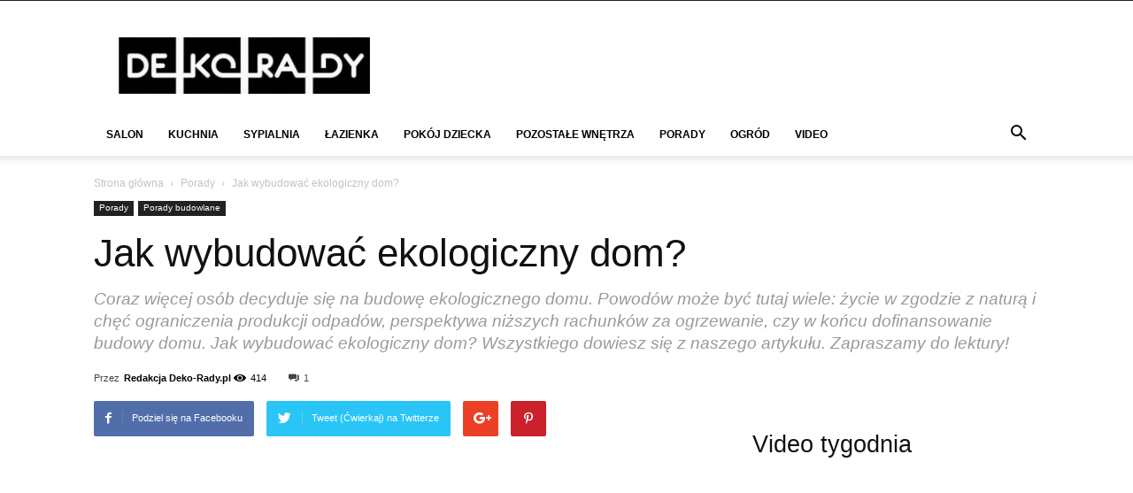

--- FILE ---
content_type: text/html; charset=UTF-8
request_url: https://deko-rady.pl/porady/jak-wybudowac-ekologiczny-dom-2_33621
body_size: 62626
content:
<!doctype html>
<!--[if IE 8]>    <html class="ie8" lang="en"> <![endif]-->
<!--[if IE 9]>    <html class="ie9" lang="en"> <![endif]-->
<!--[if gt IE 8]><!-->
<html lang="pl-PL">
<!--<![endif]-->

<head>
	
	<meta name="google-site-verification" content="eXonAfxKThAgMce_xI86l1ZtGvHEZaXvNwaL4oy2Qow" />
    
    <meta charset="UTF-8" />
    <meta name="viewport" content="width=device-width, initial-scale=1.0">
    <link rel="pingback" href="https://deko-rady.pl/xmlrpc.php" />
    <meta name='robots' content='index, follow, max-image-preview:large, max-snippet:-1, max-video-preview:-1' />
	<style>img:is([sizes="auto" i], [sizes^="auto," i]) { contain-intrinsic-size: 3000px 1500px }</style>
	<link rel="preload" href="https://deko-rady.pl/wp-content/plugins/rate-my-post/public/css/fonts/ratemypost.ttf" type="font/ttf" as="font" crossorigin="anonymous">
<!-- Google Tag Manager for WordPress by gtm4wp.com -->
<script data-cfasync="false" data-pagespeed-no-defer>
	var gtm4wp_datalayer_name = "dataLayer";
	var dataLayer = dataLayer || [];

	const gtm4wp_scrollerscript_debugmode         = false;
	const gtm4wp_scrollerscript_callbacktime      = 100;
	const gtm4wp_scrollerscript_readerlocation    = 150;
	const gtm4wp_scrollerscript_contentelementid  = "content";
	const gtm4wp_scrollerscript_scannertime       = 60;
</script>
<!-- End Google Tag Manager for WordPress by gtm4wp.com --><meta property="og:image" content="https://deko-rady.pl/wp-content/uploads/2021/11/dom-ekologiczny.jpg" />
	<!-- This site is optimized with the Yoast SEO plugin v26.3 - https://yoast.com/wordpress/plugins/seo/ -->
	<title>Jak wybudować ekologiczny dom? - Deko-Rady.pl</title>
	<meta name="description" content="Domy ekologiczne: energooszczędne i pasywne Dzięki licznym dofinansowaniom coraz więcej osób decyduje się na budowę domów energooszczędnych oraz" />
	<link rel="canonical" href="https://deko-rady.pl/porady/jak-wybudowac-ekologiczny-dom-2_33621" />
	<meta property="og:locale" content="pl_PL" />
	<meta property="og:type" content="article" />
	<meta property="og:title" content="Jak wybudować ekologiczny dom? - Deko-Rady.pl" />
	<meta property="og:description" content="Domy ekologiczne: energooszczędne i pasywne Dzięki licznym dofinansowaniom coraz więcej osób decyduje się na budowę domów energooszczędnych oraz" />
	<meta property="og:url" content="https://deko-rady.pl/porady/jak-wybudowac-ekologiczny-dom-2_33621" />
	<meta property="og:site_name" content="Deko-Rady.pl" />
	<meta property="article:published_time" content="2021-11-19T15:00:57+00:00" />
	<meta property="article:modified_time" content="2021-11-19T15:01:00+00:00" />
	<meta property="og:image" content="https://deko-rady.pl/wp-content/uploads/2021/11/dom-ekologiczny.jpg" />
	<meta property="og:image:width" content="1200" />
	<meta property="og:image:height" content="800" />
	<meta property="og:image:type" content="image/jpeg" />
	<meta name="author" content="Redakcja Deko-Rady.pl" />
	<meta name="twitter:card" content="summary_large_image" />
	<meta name="twitter:label1" content="Napisane przez" />
	<meta name="twitter:data1" content="Redakcja Deko-Rady.pl" />
	<meta name="twitter:label2" content="Szacowany czas czytania" />
	<meta name="twitter:data2" content="2 minuty" />
	<script type="application/ld+json" class="yoast-schema-graph">{"@context":"https://schema.org","@graph":[{"@type":"Article","@id":"https://deko-rady.pl/porady/jak-wybudowac-ekologiczny-dom-2_33621#article","isPartOf":{"@id":"https://deko-rady.pl/porady/jak-wybudowac-ekologiczny-dom-2_33621"},"author":{"name":"Redakcja Deko-Rady.pl","@id":"https://deko-rady.pl/#/schema/person/796272a0bade7a3ff0b1dd9cfeb7e125"},"headline":"Jak wybudować ekologiczny dom?","datePublished":"2021-11-19T15:00:57+00:00","dateModified":"2021-11-19T15:01:00+00:00","mainEntityOfPage":{"@id":"https://deko-rady.pl/porady/jak-wybudowac-ekologiczny-dom-2_33621"},"wordCount":441,"commentCount":1,"publisher":{"@id":"https://deko-rady.pl/#organization"},"image":{"@id":"https://deko-rady.pl/porady/jak-wybudowac-ekologiczny-dom-2_33621#primaryimage"},"thumbnailUrl":"https://deko-rady.pl/wp-content/uploads/2021/11/dom-ekologiczny.jpg","articleSection":["Porady","Porady budowlane"],"inLanguage":"pl-PL","potentialAction":[{"@type":"CommentAction","name":"Comment","target":["https://deko-rady.pl/porady/jak-wybudowac-ekologiczny-dom-2_33621#respond"]}]},{"@type":"WebPage","@id":"https://deko-rady.pl/porady/jak-wybudowac-ekologiczny-dom-2_33621","url":"https://deko-rady.pl/porady/jak-wybudowac-ekologiczny-dom-2_33621","name":"Jak wybudować ekologiczny dom? - Deko-Rady.pl","isPartOf":{"@id":"https://deko-rady.pl/#website"},"primaryImageOfPage":{"@id":"https://deko-rady.pl/porady/jak-wybudowac-ekologiczny-dom-2_33621#primaryimage"},"image":{"@id":"https://deko-rady.pl/porady/jak-wybudowac-ekologiczny-dom-2_33621#primaryimage"},"thumbnailUrl":"https://deko-rady.pl/wp-content/uploads/2021/11/dom-ekologiczny.jpg","datePublished":"2021-11-19T15:00:57+00:00","dateModified":"2021-11-19T15:01:00+00:00","description":"Domy ekologiczne: energooszczędne i pasywne Dzięki licznym dofinansowaniom coraz więcej osób decyduje się na budowę domów energooszczędnych oraz","breadcrumb":{"@id":"https://deko-rady.pl/porady/jak-wybudowac-ekologiczny-dom-2_33621#breadcrumb"},"inLanguage":"pl-PL","potentialAction":[{"@type":"ReadAction","target":["https://deko-rady.pl/porady/jak-wybudowac-ekologiczny-dom-2_33621"]}]},{"@type":"ImageObject","inLanguage":"pl-PL","@id":"https://deko-rady.pl/porady/jak-wybudowac-ekologiczny-dom-2_33621#primaryimage","url":"https://deko-rady.pl/wp-content/uploads/2021/11/dom-ekologiczny.jpg","contentUrl":"https://deko-rady.pl/wp-content/uploads/2021/11/dom-ekologiczny.jpg","width":1200,"height":800,"caption":"Ekologiczny dom"},{"@type":"BreadcrumbList","@id":"https://deko-rady.pl/porady/jak-wybudowac-ekologiczny-dom-2_33621#breadcrumb","itemListElement":[{"@type":"ListItem","position":1,"name":"Strona główna","item":"https://deko-rady.pl/"},{"@type":"ListItem","position":2,"name":"Jak wybudować ekologiczny dom?"}]},{"@type":"WebSite","@id":"https://deko-rady.pl/#website","url":"https://deko-rady.pl/","name":"Deko-Rady.pl","description":"","publisher":{"@id":"https://deko-rady.pl/#organization"},"potentialAction":[{"@type":"SearchAction","target":{"@type":"EntryPoint","urlTemplate":"https://deko-rady.pl/?s={search_term_string}"},"query-input":{"@type":"PropertyValueSpecification","valueRequired":true,"valueName":"search_term_string"}}],"inLanguage":"pl-PL"},{"@type":"Organization","@id":"https://deko-rady.pl/#organization","name":"Deko-Rady.pl","url":"https://deko-rady.pl/","logo":{"@type":"ImageObject","inLanguage":"pl-PL","@id":"https://deko-rady.pl/#/schema/logo/image/","url":"https://deko-rady.pl/wp-content/uploads/2017/09/dekorady-logo.jpg","contentUrl":"https://deko-rady.pl/wp-content/uploads/2017/09/dekorady-logo.jpg","width":290,"height":66,"caption":"Deko-Rady.pl"},"image":{"@id":"https://deko-rady.pl/#/schema/logo/image/"}},{"@type":"Person","@id":"https://deko-rady.pl/#/schema/person/796272a0bade7a3ff0b1dd9cfeb7e125","name":"Redakcja Deko-Rady.pl","image":{"@type":"ImageObject","inLanguage":"pl-PL","@id":"https://deko-rady.pl/#/schema/person/image/","url":"https://secure.gravatar.com/avatar/ac2c5fc396705470e2d3201b1989c3b2b98cdd285ac08f756e7e0fb5e734a6c2?s=96&d=mm&r=g","contentUrl":"https://secure.gravatar.com/avatar/ac2c5fc396705470e2d3201b1989c3b2b98cdd285ac08f756e7e0fb5e734a6c2?s=96&d=mm&r=g","caption":"Redakcja Deko-Rady.pl"},"description":"Z ogromnym zaangażowaniem staramy się doradzać od projektowania, przez wykończenie i dekorację Waszych wnętrz.","url":"https://deko-rady.pl/author/mediapremium"}]}</script>
	<!-- / Yoast SEO plugin. -->


<link rel='dns-prefetch' href='//widgetlogic.org' />
<link rel="alternate" type="application/rss+xml" title="Deko-Rady.pl &raquo; Kanał z wpisami" href="https://deko-rady.pl/feed" />
<link rel="alternate" type="application/rss+xml" title="Deko-Rady.pl &raquo; Kanał z komentarzami" href="https://deko-rady.pl/comments/feed" />
<script type="text/javascript" id="wpp-js" src="https://deko-rady.pl/wp-content/plugins/wordpress-popular-posts/assets/js/wpp.js?ver=7.3.6" data-sampling="0" data-sampling-rate="100" data-api-url="https://deko-rady.pl/wp-json/wordpress-popular-posts" data-post-id="33621" data-token="7d8e94586b" data-lang="0" data-debug="1"></script>
<link rel="alternate" type="application/rss+xml" title="Deko-Rady.pl &raquo; Jak wybudować ekologiczny dom? Kanał z komentarzami" href="https://deko-rady.pl/porady/jak-wybudowac-ekologiczny-dom-2_33621/feed" />

<link rel='stylesheet' id='wp-block-library-css' href='https://deko-rady.pl/wp-includes/css/dist/block-library/style.min.css' type='text/css' media='all' />
<style id='classic-theme-styles-inline-css' type='text/css'>
/*! This file is auto-generated */
.wp-block-button__link{color:#fff;background-color:#32373c;border-radius:9999px;box-shadow:none;text-decoration:none;padding:calc(.667em + 2px) calc(1.333em + 2px);font-size:1.125em}.wp-block-file__button{background:#32373c;color:#fff;text-decoration:none}
</style>
<link rel='stylesheet' id='rate-my-post-css' href='https://deko-rady.pl/wp-content/plugins/rate-my-post/public/css/rate-my-post.min.css' type='text/css' media='all' />
<link rel='stylesheet' id='block-widget-css' href='https://deko-rady.pl/wp-content/plugins/widget-logic/block_widget/css/widget.css' type='text/css' media='all' />
<style id='global-styles-inline-css' type='text/css'>
:root{--wp--preset--aspect-ratio--square: 1;--wp--preset--aspect-ratio--4-3: 4/3;--wp--preset--aspect-ratio--3-4: 3/4;--wp--preset--aspect-ratio--3-2: 3/2;--wp--preset--aspect-ratio--2-3: 2/3;--wp--preset--aspect-ratio--16-9: 16/9;--wp--preset--aspect-ratio--9-16: 9/16;--wp--preset--color--black: #000000;--wp--preset--color--cyan-bluish-gray: #abb8c3;--wp--preset--color--white: #ffffff;--wp--preset--color--pale-pink: #f78da7;--wp--preset--color--vivid-red: #cf2e2e;--wp--preset--color--luminous-vivid-orange: #ff6900;--wp--preset--color--luminous-vivid-amber: #fcb900;--wp--preset--color--light-green-cyan: #7bdcb5;--wp--preset--color--vivid-green-cyan: #00d084;--wp--preset--color--pale-cyan-blue: #8ed1fc;--wp--preset--color--vivid-cyan-blue: #0693e3;--wp--preset--color--vivid-purple: #9b51e0;--wp--preset--gradient--vivid-cyan-blue-to-vivid-purple: linear-gradient(135deg,rgba(6,147,227,1) 0%,rgb(155,81,224) 100%);--wp--preset--gradient--light-green-cyan-to-vivid-green-cyan: linear-gradient(135deg,rgb(122,220,180) 0%,rgb(0,208,130) 100%);--wp--preset--gradient--luminous-vivid-amber-to-luminous-vivid-orange: linear-gradient(135deg,rgba(252,185,0,1) 0%,rgba(255,105,0,1) 100%);--wp--preset--gradient--luminous-vivid-orange-to-vivid-red: linear-gradient(135deg,rgba(255,105,0,1) 0%,rgb(207,46,46) 100%);--wp--preset--gradient--very-light-gray-to-cyan-bluish-gray: linear-gradient(135deg,rgb(238,238,238) 0%,rgb(169,184,195) 100%);--wp--preset--gradient--cool-to-warm-spectrum: linear-gradient(135deg,rgb(74,234,220) 0%,rgb(151,120,209) 20%,rgb(207,42,186) 40%,rgb(238,44,130) 60%,rgb(251,105,98) 80%,rgb(254,248,76) 100%);--wp--preset--gradient--blush-light-purple: linear-gradient(135deg,rgb(255,206,236) 0%,rgb(152,150,240) 100%);--wp--preset--gradient--blush-bordeaux: linear-gradient(135deg,rgb(254,205,165) 0%,rgb(254,45,45) 50%,rgb(107,0,62) 100%);--wp--preset--gradient--luminous-dusk: linear-gradient(135deg,rgb(255,203,112) 0%,rgb(199,81,192) 50%,rgb(65,88,208) 100%);--wp--preset--gradient--pale-ocean: linear-gradient(135deg,rgb(255,245,203) 0%,rgb(182,227,212) 50%,rgb(51,167,181) 100%);--wp--preset--gradient--electric-grass: linear-gradient(135deg,rgb(202,248,128) 0%,rgb(113,206,126) 100%);--wp--preset--gradient--midnight: linear-gradient(135deg,rgb(2,3,129) 0%,rgb(40,116,252) 100%);--wp--preset--font-size--small: 13px;--wp--preset--font-size--medium: 20px;--wp--preset--font-size--large: 36px;--wp--preset--font-size--x-large: 42px;--wp--preset--spacing--20: 0.44rem;--wp--preset--spacing--30: 0.67rem;--wp--preset--spacing--40: 1rem;--wp--preset--spacing--50: 1.5rem;--wp--preset--spacing--60: 2.25rem;--wp--preset--spacing--70: 3.38rem;--wp--preset--spacing--80: 5.06rem;--wp--preset--shadow--natural: 6px 6px 9px rgba(0, 0, 0, 0.2);--wp--preset--shadow--deep: 12px 12px 50px rgba(0, 0, 0, 0.4);--wp--preset--shadow--sharp: 6px 6px 0px rgba(0, 0, 0, 0.2);--wp--preset--shadow--outlined: 6px 6px 0px -3px rgba(255, 255, 255, 1), 6px 6px rgba(0, 0, 0, 1);--wp--preset--shadow--crisp: 6px 6px 0px rgba(0, 0, 0, 1);}:where(.is-layout-flex){gap: 0.5em;}:where(.is-layout-grid){gap: 0.5em;}body .is-layout-flex{display: flex;}.is-layout-flex{flex-wrap: wrap;align-items: center;}.is-layout-flex > :is(*, div){margin: 0;}body .is-layout-grid{display: grid;}.is-layout-grid > :is(*, div){margin: 0;}:where(.wp-block-columns.is-layout-flex){gap: 2em;}:where(.wp-block-columns.is-layout-grid){gap: 2em;}:where(.wp-block-post-template.is-layout-flex){gap: 1.25em;}:where(.wp-block-post-template.is-layout-grid){gap: 1.25em;}.has-black-color{color: var(--wp--preset--color--black) !important;}.has-cyan-bluish-gray-color{color: var(--wp--preset--color--cyan-bluish-gray) !important;}.has-white-color{color: var(--wp--preset--color--white) !important;}.has-pale-pink-color{color: var(--wp--preset--color--pale-pink) !important;}.has-vivid-red-color{color: var(--wp--preset--color--vivid-red) !important;}.has-luminous-vivid-orange-color{color: var(--wp--preset--color--luminous-vivid-orange) !important;}.has-luminous-vivid-amber-color{color: var(--wp--preset--color--luminous-vivid-amber) !important;}.has-light-green-cyan-color{color: var(--wp--preset--color--light-green-cyan) !important;}.has-vivid-green-cyan-color{color: var(--wp--preset--color--vivid-green-cyan) !important;}.has-pale-cyan-blue-color{color: var(--wp--preset--color--pale-cyan-blue) !important;}.has-vivid-cyan-blue-color{color: var(--wp--preset--color--vivid-cyan-blue) !important;}.has-vivid-purple-color{color: var(--wp--preset--color--vivid-purple) !important;}.has-black-background-color{background-color: var(--wp--preset--color--black) !important;}.has-cyan-bluish-gray-background-color{background-color: var(--wp--preset--color--cyan-bluish-gray) !important;}.has-white-background-color{background-color: var(--wp--preset--color--white) !important;}.has-pale-pink-background-color{background-color: var(--wp--preset--color--pale-pink) !important;}.has-vivid-red-background-color{background-color: var(--wp--preset--color--vivid-red) !important;}.has-luminous-vivid-orange-background-color{background-color: var(--wp--preset--color--luminous-vivid-orange) !important;}.has-luminous-vivid-amber-background-color{background-color: var(--wp--preset--color--luminous-vivid-amber) !important;}.has-light-green-cyan-background-color{background-color: var(--wp--preset--color--light-green-cyan) !important;}.has-vivid-green-cyan-background-color{background-color: var(--wp--preset--color--vivid-green-cyan) !important;}.has-pale-cyan-blue-background-color{background-color: var(--wp--preset--color--pale-cyan-blue) !important;}.has-vivid-cyan-blue-background-color{background-color: var(--wp--preset--color--vivid-cyan-blue) !important;}.has-vivid-purple-background-color{background-color: var(--wp--preset--color--vivid-purple) !important;}.has-black-border-color{border-color: var(--wp--preset--color--black) !important;}.has-cyan-bluish-gray-border-color{border-color: var(--wp--preset--color--cyan-bluish-gray) !important;}.has-white-border-color{border-color: var(--wp--preset--color--white) !important;}.has-pale-pink-border-color{border-color: var(--wp--preset--color--pale-pink) !important;}.has-vivid-red-border-color{border-color: var(--wp--preset--color--vivid-red) !important;}.has-luminous-vivid-orange-border-color{border-color: var(--wp--preset--color--luminous-vivid-orange) !important;}.has-luminous-vivid-amber-border-color{border-color: var(--wp--preset--color--luminous-vivid-amber) !important;}.has-light-green-cyan-border-color{border-color: var(--wp--preset--color--light-green-cyan) !important;}.has-vivid-green-cyan-border-color{border-color: var(--wp--preset--color--vivid-green-cyan) !important;}.has-pale-cyan-blue-border-color{border-color: var(--wp--preset--color--pale-cyan-blue) !important;}.has-vivid-cyan-blue-border-color{border-color: var(--wp--preset--color--vivid-cyan-blue) !important;}.has-vivid-purple-border-color{border-color: var(--wp--preset--color--vivid-purple) !important;}.has-vivid-cyan-blue-to-vivid-purple-gradient-background{background: var(--wp--preset--gradient--vivid-cyan-blue-to-vivid-purple) !important;}.has-light-green-cyan-to-vivid-green-cyan-gradient-background{background: var(--wp--preset--gradient--light-green-cyan-to-vivid-green-cyan) !important;}.has-luminous-vivid-amber-to-luminous-vivid-orange-gradient-background{background: var(--wp--preset--gradient--luminous-vivid-amber-to-luminous-vivid-orange) !important;}.has-luminous-vivid-orange-to-vivid-red-gradient-background{background: var(--wp--preset--gradient--luminous-vivid-orange-to-vivid-red) !important;}.has-very-light-gray-to-cyan-bluish-gray-gradient-background{background: var(--wp--preset--gradient--very-light-gray-to-cyan-bluish-gray) !important;}.has-cool-to-warm-spectrum-gradient-background{background: var(--wp--preset--gradient--cool-to-warm-spectrum) !important;}.has-blush-light-purple-gradient-background{background: var(--wp--preset--gradient--blush-light-purple) !important;}.has-blush-bordeaux-gradient-background{background: var(--wp--preset--gradient--blush-bordeaux) !important;}.has-luminous-dusk-gradient-background{background: var(--wp--preset--gradient--luminous-dusk) !important;}.has-pale-ocean-gradient-background{background: var(--wp--preset--gradient--pale-ocean) !important;}.has-electric-grass-gradient-background{background: var(--wp--preset--gradient--electric-grass) !important;}.has-midnight-gradient-background{background: var(--wp--preset--gradient--midnight) !important;}.has-small-font-size{font-size: var(--wp--preset--font-size--small) !important;}.has-medium-font-size{font-size: var(--wp--preset--font-size--medium) !important;}.has-large-font-size{font-size: var(--wp--preset--font-size--large) !important;}.has-x-large-font-size{font-size: var(--wp--preset--font-size--x-large) !important;}
:where(.wp-block-post-template.is-layout-flex){gap: 1.25em;}:where(.wp-block-post-template.is-layout-grid){gap: 1.25em;}
:where(.wp-block-columns.is-layout-flex){gap: 2em;}:where(.wp-block-columns.is-layout-grid){gap: 2em;}
:root :where(.wp-block-pullquote){font-size: 1.5em;line-height: 1.6;}
</style>
<link rel='stylesheet' id='toc-screen-css' href='https://deko-rady.pl/wp-content/plugins/table-of-contents-plus/screen.min.css' type='text/css' media='all' />
<link rel='stylesheet' id='wordpress-popular-posts-css-css' href='https://deko-rady.pl/wp-content/plugins/wordpress-popular-posts/assets/css/wpp.css' type='text/css' media='all' />
<link rel='stylesheet' id='td-theme-css' href='https://deko-rady.pl/wp-content/themes/Newspaper/style.css' type='text/css' media='all' />
<script type="text/javascript" src="https://deko-rady.pl/wp-includes/js/jquery/jquery.min.js" id="jquery-core-js"></script>
<script type="text/javascript" src="https://deko-rady.pl/wp-includes/js/jquery/jquery-migrate.min.js" id="jquery-migrate-js"></script>
<script type="text/javascript" src="https://deko-rady.pl/wp-content/plugins/duracelltomi-google-tag-manager/dist/js/analytics-talk-content-tracking.js" id="gtm4wp-scroll-tracking-js"></script>
<link rel="https://api.w.org/" href="https://deko-rady.pl/wp-json/" /><link rel="alternate" title="JSON" type="application/json" href="https://deko-rady.pl/wp-json/wp/v2/posts/33621" /><link rel="EditURI" type="application/rsd+xml" title="RSD" href="https://deko-rady.pl/xmlrpc.php?rsd" />
<meta name="generator" content="WordPress 6.8.3" />
<link rel="alternate" title="oEmbed (JSON)" type="application/json+oembed" href="https://deko-rady.pl/wp-json/oembed/1.0/embed?url=https%3A%2F%2Fdeko-rady.pl%2Fporady%2Fjak-wybudowac-ekologiczny-dom-2_33621" />
<link rel="alternate" title="oEmbed (XML)" type="text/xml+oembed" href="https://deko-rady.pl/wp-json/oembed/1.0/embed?url=https%3A%2F%2Fdeko-rady.pl%2Fporady%2Fjak-wybudowac-ekologiczny-dom-2_33621&#038;format=xml" />
<script type="application/ld+json">{"@context":"https:\/\/schema.org","@type":"FAQPage","mainEntity":[{"@type":"Question","name":"Czym charakteryzuje siu0119 dom energooszczu0119dny?","acceptedAnswer":{"@type":"Answer","text":"Dom energooszczu0119dny zuu017cywa do 50 kWh\/m2 rocznie na ogrzewanie i wentylacju0119, a wspu00f3u0142czynnik przenikania ciepu0142a okien wynosi 1,3-1,0 W\/mu00b2 u00d7 K."}},{"@type":"Question","name":"Jakie su0105 kluczowe elementy projektu ekologicznego domu?","acceptedAnswer":{"@type":"Answer","text":"Kluczowe elementy to odpowiedni uku0142ad pomieszczeu0144 (najczu0119u015bciej uu017cywane od strony pou0142udniowej), prosta bryu0142a budynku (kwadrat lub prostoku0105t) minimalizuju0105ca straty ciepu0142a oraz energooszczu0119dne okna."}},{"@type":"Question","name":"Jak ekologiczny dom pozyskuje energiu0119?","acceptedAnswer":{"@type":"Answer","text":"Ekologiczne domy wykorzystuju0105 pompy ciepu0142a (pobieraju0105ce energiu0119 z powietrza, ziemi lub wu00f3d gruntowych) oraz kolektory su0142oneczne (zamieniaju0105ce energiu0119 su0142onecznu0105 na pru0105d i ciepu0142o)."}},{"@type":"Question","name":"Czym ru00f3u017cni siu0119 dom energooszczu0119dny od pasywnego?","acceptedAnswer":{"@type":"Answer","text":"Dom pasywny ma niu017csze zapotrzebowanie na energiu0119 (do 15 kWh\/m2 rocznie) i lepszy wspu00f3u0142czynnik przenikania ciepu0142a okien (maksymalnie 0,8 W\/mu00b2 u00d7 K) w poru00f3wnaniu do domu energooszczu0119dnego."}}]}</script>
<!-- Google Tag Manager for WordPress by gtm4wp.com -->
<!-- GTM Container placement set to automatic -->
<script data-cfasync="false" data-pagespeed-no-defer>
	var dataLayer_content = {"pagePostType":"post","pagePostType2":"single-post","pageCategory":["porady","porady-budowlane"],"pagePostAuthor":"Redakcja Deko-Rady.pl"};
	dataLayer.push( dataLayer_content );
</script>
<script data-cfasync="false" data-pagespeed-no-defer>
(function(w,d,s,l,i){w[l]=w[l]||[];w[l].push({'gtm.start':
new Date().getTime(),event:'gtm.js'});var f=d.getElementsByTagName(s)[0],
j=d.createElement(s),dl=l!='dataLayer'?'&l='+l:'';j.async=true;j.src=
'//www.googletagmanager.com/gtm.js?id='+i+dl;f.parentNode.insertBefore(j,f);
})(window,document,'script','dataLayer','GTM-52XB922N');
</script>
<!-- End Google Tag Manager for WordPress by gtm4wp.com -->            <style id="wpp-loading-animation-styles">@-webkit-keyframes bgslide{from{background-position-x:0}to{background-position-x:-200%}}@keyframes bgslide{from{background-position-x:0}to{background-position-x:-200%}}.wpp-widget-block-placeholder,.wpp-shortcode-placeholder{margin:0 auto;width:60px;height:3px;background:#dd3737;background:linear-gradient(90deg,#dd3737 0%,#571313 10%,#dd3737 100%);background-size:200% auto;border-radius:3px;-webkit-animation:bgslide 1s infinite linear;animation:bgslide 1s infinite linear}</style>
            	<script>
		/*
		* Light YouTube Embeds by @labnol
		* Credit: https://www.labnol.org/
		*/

		function labnolIframe(div) {
			var iframe = document.createElement('iframe');
			iframe.setAttribute(
				'src',
				'https://www.youtube.com/embed/' + div.dataset.id + '?autoplay=1&rel=0'
			);
			iframe.setAttribute('frameborder', '0');
			iframe.setAttribute('allowfullscreen', '1');
			iframe.setAttribute(
				'allow',
				'accelerometer; autoplay; encrypted-media; gyroscope; picture-in-picture'
			);
			div.parentNode.replaceChild(iframe, div);
		}

		function initYouTubeVideos() {
			var playerElements = document.getElementsByClassName('youtube-player');
			for (var n = 0; n < playerElements.length; n++) {
				var videoId = playerElements[n].dataset.id;
				var div = document.createElement('div');
				div.setAttribute('data-id', videoId);
				var thumbNode = document.createElement('img');
				thumbNode.src = '//i.ytimg.com/vi/ID/hqdefault.jpg'.replace(
				'ID',
				videoId
				);
				div.appendChild(thumbNode);
				var playButton = document.createElement('div');
				playButton.setAttribute('class', 'play');
				div.appendChild(playButton);
				div.onclick = function () {
				labnolIframe(this);
				};
				playerElements[n].appendChild(div);
			}
		}

		document.addEventListener('DOMContentLoaded', initYouTubeVideos);
	</script>
    			<script>
				window.tdwGlobal = {"adminUrl":"https:\/\/deko-rady.pl\/wp-admin\/","wpRestNonce":"7d8e94586b","wpRestUrl":"https:\/\/deko-rady.pl\/wp-json\/","permalinkStructure":"\/%category%\/%postname%_%post_id%"};
			</script>
			

    <!--

        Theme: Newspaper by tagDiv.com 2017
        Version: 8.5.1 (rara)
        Deploy mode: deploy
        
        uid: 697153e10ea30
    -->

    
<!-- Custom css form theme panel -->
<style>
/* custom css theme panel */
ul.sf-menu > .td-menu-item > a {
    font-size: 12px !important;
}
.cadegory_description_footer p {
    font-style: italic;
    font-family: 'Open Sans',arial,sans-serif;
    color: #777;
    font-size: 16px;
    line-height: 26px;
    margin-bottom: 0;
    margin-top: 15px;
}
</style>

<!--[if lt IE 9]><script src="https://html5shim.googlecode.com/svn/trunk/html5.js"></script><![endif]-->
    <style type="text/css">.recentcomments a{display:inline !important;padding:0 !important;margin:0 !important;}</style>
<!-- JS generated by theme -->

<script>
    
    

	    var tdBlocksArray = []; //here we store all the items for the current page

	    //td_block class - each ajax block uses a object of this class for requests
	    function tdBlock() {
		    this.id = '';
		    this.block_type = 1; //block type id (1-234 etc)
		    this.atts = '';
		    this.td_column_number = '';
		    this.td_current_page = 1; //
		    this.post_count = 0; //from wp
		    this.found_posts = 0; //from wp
		    this.max_num_pages = 0; //from wp
		    this.td_filter_value = ''; //current live filter value
		    this.is_ajax_running = false;
		    this.td_user_action = ''; // load more or infinite loader (used by the animation)
		    this.header_color = '';
		    this.ajax_pagination_infinite_stop = ''; //show load more at page x
	    }


        // td_js_generator - mini detector
        (function(){
            var htmlTag = document.getElementsByTagName("html")[0];

	        if ( navigator.userAgent.indexOf("MSIE 10.0") > -1 ) {
                htmlTag.className += ' ie10';
            }

            if ( !!navigator.userAgent.match(/Trident.*rv\:11\./) ) {
                htmlTag.className += ' ie11';
            }

	        if ( navigator.userAgent.indexOf("Edge") > -1 ) {
                htmlTag.className += ' ieEdge';
            }

            if ( /(iPad|iPhone|iPod)/g.test(navigator.userAgent) ) {
                htmlTag.className += ' td-md-is-ios';
            }

            var user_agent = navigator.userAgent.toLowerCase();
            if ( user_agent.indexOf("android") > -1 ) {
                htmlTag.className += ' td-md-is-android';
            }

            if ( -1 !== navigator.userAgent.indexOf('Mac OS X')  ) {
                htmlTag.className += ' td-md-is-os-x';
            }

            if ( /chrom(e|ium)/.test(navigator.userAgent.toLowerCase()) ) {
               htmlTag.className += ' td-md-is-chrome';
            }

            if ( -1 !== navigator.userAgent.indexOf('Firefox') ) {
                htmlTag.className += ' td-md-is-firefox';
            }

            if ( -1 !== navigator.userAgent.indexOf('Safari') && -1 === navigator.userAgent.indexOf('Chrome') ) {
                htmlTag.className += ' td-md-is-safari';
            }

            if( -1 !== navigator.userAgent.indexOf('IEMobile') ){
                htmlTag.className += ' td-md-is-iemobile';
            }

        })();




        var tdLocalCache = {};

        ( function () {
            "use strict";

            tdLocalCache = {
                data: {},
                remove: function (resource_id) {
                    delete tdLocalCache.data[resource_id];
                },
                exist: function (resource_id) {
                    return tdLocalCache.data.hasOwnProperty(resource_id) && tdLocalCache.data[resource_id] !== null;
                },
                get: function (resource_id) {
                    return tdLocalCache.data[resource_id];
                },
                set: function (resource_id, cachedData) {
                    tdLocalCache.remove(resource_id);
                    tdLocalCache.data[resource_id] = cachedData;
                }
            };
        })();

    
    
var td_viewport_interval_list=[{"limitBottom":767,"sidebarWidth":228},{"limitBottom":1018,"sidebarWidth":300},{"limitBottom":1140,"sidebarWidth":324}];
var td_animation_stack_effect="type1";
var tds_animation_stack=true;
var td_animation_stack_specific_selectors=".entry-thumb, img[class*=\"wp-image-\"], a.td-sml-link-to-image > img";
var td_animation_stack_general_selectors=".td-animation-stack .entry-thumb, .post .entry-thumb, .post img[class*=\"wp-image-\"], .post a.td-sml-link-to-image > img";
var tds_general_modal_image="yes";
var td_ajax_url="https:\/\/deko-rady.pl\/wp-admin\/admin-ajax.php?td_theme_name=Newspaper&v=8.5.1";
var td_get_template_directory_uri="https:\/\/deko-rady.pl\/wp-content\/themes\/Newspaper";
var tds_snap_menu="snap";
var tds_logo_on_sticky="";
var tds_header_style="";
var td_please_wait="Prosz\u0119 czeka\u0107 ...";
var td_email_user_pass_incorrect="U\u017cytkownik lub has\u0142o niepoprawne!";
var td_email_user_incorrect="E-mail lub nazwa u\u017cytkownika jest niepoprawna!";
var td_email_incorrect="E-mail niepoprawny!";
var tds_more_articles_on_post_enable="";
var tds_more_articles_on_post_time_to_wait="";
var tds_more_articles_on_post_pages_distance_from_top=0;
var tds_theme_color_site_wide="#dd9933";
var tds_smart_sidebar="enabled";
var tdThemeName="Newspaper";
var td_magnific_popup_translation_tPrev="Poprzedni (Strza\u0142ka w lewo)";
var td_magnific_popup_translation_tNext="Nast\u0119pny (Strza\u0142ka w prawo)";
var td_magnific_popup_translation_tCounter="%curr% z %total%";
var td_magnific_popup_translation_ajax_tError="Zawarto\u015b\u0107 z %url% nie mo\u017ce by\u0107 za\u0142adowana.";
var td_magnific_popup_translation_image_tError="Obraz #%curr% nie mo\u017ce by\u0107 za\u0142adowany.";
var tdDateNamesI18n={"month_names":["stycze\u0144","luty","marzec","kwiecie\u0144","maj","czerwiec","lipiec","sierpie\u0144","wrzesie\u0144","pa\u017adziernik","listopad","grudzie\u0144"],"month_names_short":["sty","lut","mar","kwi","maj","cze","lip","sie","wrz","pa\u017a","lis","gru"],"day_names":["niedziela","poniedzia\u0142ek","wtorek","\u015broda","czwartek","pi\u0105tek","sobota"],"day_names_short":["niedz.","pon.","wt.","\u015br.","czw.","pt.","sob."]};
var td_ad_background_click_link="";
var td_ad_background_click_target="_blank";
</script>


<!-- Header style compiled by theme -->

<style>
    
.td-header-wrap .black-menu .sf-menu > .current-menu-item > a,
    .td-header-wrap .black-menu .sf-menu > .current-menu-ancestor > a,
    .td-header-wrap .black-menu .sf-menu > .current-category-ancestor > a,
    .td-header-wrap .black-menu .sf-menu > li > a:hover,
    .td-header-wrap .black-menu .sf-menu > .sfHover > a,
    .td-header-style-12 .td-header-menu-wrap-full,
    .sf-menu > .current-menu-item > a:after,
    .sf-menu > .current-menu-ancestor > a:after,
    .sf-menu > .current-category-ancestor > a:after,
    .sf-menu > li:hover > a:after,
    .sf-menu > .sfHover > a:after,
    .td-header-style-12 .td-affix,
    .header-search-wrap .td-drop-down-search:after,
    .header-search-wrap .td-drop-down-search .btn:hover,
    input[type=submit]:hover,
    .td-read-more a,
    .td-post-category:hover,
    .td-grid-style-1.td-hover-1 .td-big-grid-post:hover .td-post-category,
    .td-grid-style-5.td-hover-1 .td-big-grid-post:hover .td-post-category,
    .td_top_authors .td-active .td-author-post-count,
    .td_top_authors .td-active .td-author-comments-count,
    .td_top_authors .td_mod_wrap:hover .td-author-post-count,
    .td_top_authors .td_mod_wrap:hover .td-author-comments-count,
    .td-404-sub-sub-title a:hover,
    .td-search-form-widget .wpb_button:hover,
    .td-rating-bar-wrap div,
    .td_category_template_3 .td-current-sub-category,
    .dropcap,
    .td_wrapper_video_playlist .td_video_controls_playlist_wrapper,
    .wpb_default,
    .wpb_default:hover,
    .td-left-smart-list:hover,
    .td-right-smart-list:hover,
    .woocommerce-checkout .woocommerce input.button:hover,
    .woocommerce-page .woocommerce a.button:hover,
    .woocommerce-account div.woocommerce .button:hover,
    #bbpress-forums button:hover,
    .bbp_widget_login .button:hover,
    .td-footer-wrapper .td-post-category,
    .td-footer-wrapper .widget_product_search input[type="submit"]:hover,
    .woocommerce .product a.button:hover,
    .woocommerce .product #respond input#submit:hover,
    .woocommerce .checkout input#place_order:hover,
    .woocommerce .woocommerce.widget .button:hover,
    .single-product .product .summary .cart .button:hover,
    .woocommerce-cart .woocommerce table.cart .button:hover,
    .woocommerce-cart .woocommerce .shipping-calculator-form .button:hover,
    .td-next-prev-wrap a:hover,
    .td-load-more-wrap a:hover,
    .td-post-small-box a:hover,
    .page-nav .current,
    .page-nav:first-child > div,
    .td_category_template_8 .td-category-header .td-category a.td-current-sub-category,
    .td_category_template_4 .td-category-siblings .td-category a:hover,
    #bbpress-forums .bbp-pagination .current,
    #bbpress-forums #bbp-single-user-details #bbp-user-navigation li.current a,
    .td-theme-slider:hover .slide-meta-cat a,
    a.vc_btn-black:hover,
    .td-trending-now-wrapper:hover .td-trending-now-title,
    .td-scroll-up,
    .td-smart-list-button:hover,
    .td-weather-information:before,
    .td-weather-week:before,
    .td_block_exchange .td-exchange-header:before,
    .td_block_big_grid_9.td-grid-style-1 .td-post-category,
    .td_block_big_grid_9.td-grid-style-5 .td-post-category,
    .td-grid-style-6.td-hover-1 .td-module-thumb:after,
    .td-pulldown-syle-2 .td-subcat-dropdown ul:after,
    .td_block_template_9 .td-block-title:after,
    .td_block_template_15 .td-block-title:before,
    div.wpforms-container .wpforms-form div.wpforms-submit-container button[type=submit] {
        background-color: #dd9933;
    }

    .global-block-template-4 .td-related-title .td-cur-simple-item:before {
        border-color: #dd9933 transparent transparent transparent !important;
    }

    .woocommerce .woocommerce-message .button:hover,
    .woocommerce .woocommerce-error .button:hover,
    .woocommerce .woocommerce-info .button:hover,
    .global-block-template-4 .td-related-title .td-cur-simple-item,
    .global-block-template-3 .td-related-title .td-cur-simple-item,
    .global-block-template-9 .td-related-title:after {
        background-color: #dd9933 !important;
    }

    .woocommerce .product .onsale,
    .woocommerce.widget .ui-slider .ui-slider-handle {
        background: none #dd9933;
    }

    .woocommerce.widget.widget_layered_nav_filters ul li a {
        background: none repeat scroll 0 0 #dd9933 !important;
    }

    a,
    cite a:hover,
    .td_mega_menu_sub_cats .cur-sub-cat,
    .td-mega-span h3 a:hover,
    .td_mod_mega_menu:hover .entry-title a,
    .header-search-wrap .result-msg a:hover,
    .td-header-top-menu .td-drop-down-search .td_module_wrap:hover .entry-title a,
    .td-header-top-menu .td-icon-search:hover,
    .td-header-wrap .result-msg a:hover,
    .top-header-menu li a:hover,
    .top-header-menu .current-menu-item > a,
    .top-header-menu .current-menu-ancestor > a,
    .top-header-menu .current-category-ancestor > a,
    .td-social-icon-wrap > a:hover,
    .td-header-sp-top-widget .td-social-icon-wrap a:hover,
    .td-page-content blockquote p,
    .td-post-content blockquote p,
    .mce-content-body blockquote p,
    .comment-content blockquote p,
    .wpb_text_column blockquote p,
    .td_block_text_with_title blockquote p,
    .td_module_wrap:hover .entry-title a,
    .td-subcat-filter .td-subcat-list a:hover,
    .td-subcat-filter .td-subcat-dropdown a:hover,
    .td_quote_on_blocks,
    .dropcap2,
    .dropcap3,
    .td_top_authors .td-active .td-authors-name a,
    .td_top_authors .td_mod_wrap:hover .td-authors-name a,
    .td-post-next-prev-content a:hover,
    .author-box-wrap .td-author-social a:hover,
    .td-author-name a:hover,
    .td-author-url a:hover,
    .td_mod_related_posts:hover h3 > a,
    .td-post-template-11 .td-related-title .td-related-left:hover,
    .td-post-template-11 .td-related-title .td-related-right:hover,
    .td-post-template-11 .td-related-title .td-cur-simple-item,
    .td-post-template-11 .td_block_related_posts .td-next-prev-wrap a:hover,
    .comment-reply-link:hover,
    .logged-in-as a:hover,
    #cancel-comment-reply-link:hover,
    .td-search-query,
    .td-category-header .td-pulldown-category-filter-link:hover,
    .td-category-siblings .td-subcat-dropdown a:hover,
    .td-category-siblings .td-subcat-dropdown a.td-current-sub-category,
    .widget a:hover,
    .td_wp_recentcomments a:hover,
    .archive .widget_archive .current,
    .archive .widget_archive .current a,
    .widget_calendar tfoot a:hover,
    .woocommerce a.added_to_cart:hover,
    .woocommerce-account .woocommerce-MyAccount-navigation a:hover,
    #bbpress-forums li.bbp-header .bbp-reply-content span a:hover,
    #bbpress-forums .bbp-forum-freshness a:hover,
    #bbpress-forums .bbp-topic-freshness a:hover,
    #bbpress-forums .bbp-forums-list li a:hover,
    #bbpress-forums .bbp-forum-title:hover,
    #bbpress-forums .bbp-topic-permalink:hover,
    #bbpress-forums .bbp-topic-started-by a:hover,
    #bbpress-forums .bbp-topic-started-in a:hover,
    #bbpress-forums .bbp-body .super-sticky li.bbp-topic-title .bbp-topic-permalink,
    #bbpress-forums .bbp-body .sticky li.bbp-topic-title .bbp-topic-permalink,
    .widget_display_replies .bbp-author-name,
    .widget_display_topics .bbp-author-name,
    .footer-text-wrap .footer-email-wrap a,
    .td-subfooter-menu li a:hover,
    .footer-social-wrap a:hover,
    a.vc_btn-black:hover,
    .td-smart-list-dropdown-wrap .td-smart-list-button:hover,
    .td_module_17 .td-read-more a:hover,
    .td_module_18 .td-read-more a:hover,
    .td_module_19 .td-post-author-name a:hover,
    .td-instagram-user a,
    .td-pulldown-syle-2 .td-subcat-dropdown:hover .td-subcat-more span,
    .td-pulldown-syle-2 .td-subcat-dropdown:hover .td-subcat-more i,
    .td-pulldown-syle-3 .td-subcat-dropdown:hover .td-subcat-more span,
    .td-pulldown-syle-3 .td-subcat-dropdown:hover .td-subcat-more i,
    .td-block-title-wrap .td-wrapper-pulldown-filter .td-pulldown-filter-display-option:hover,
    .td-block-title-wrap .td-wrapper-pulldown-filter .td-pulldown-filter-display-option:hover i,
    .td-block-title-wrap .td-wrapper-pulldown-filter .td-pulldown-filter-link:hover,
    .td-block-title-wrap .td-wrapper-pulldown-filter .td-pulldown-filter-item .td-cur-simple-item,
    .global-block-template-2 .td-related-title .td-cur-simple-item,
    .global-block-template-5 .td-related-title .td-cur-simple-item,
    .global-block-template-6 .td-related-title .td-cur-simple-item,
    .global-block-template-7 .td-related-title .td-cur-simple-item,
    .global-block-template-8 .td-related-title .td-cur-simple-item,
    .global-block-template-9 .td-related-title .td-cur-simple-item,
    .global-block-template-10 .td-related-title .td-cur-simple-item,
    .global-block-template-11 .td-related-title .td-cur-simple-item,
    .global-block-template-12 .td-related-title .td-cur-simple-item,
    .global-block-template-13 .td-related-title .td-cur-simple-item,
    .global-block-template-14 .td-related-title .td-cur-simple-item,
    .global-block-template-15 .td-related-title .td-cur-simple-item,
    .global-block-template-16 .td-related-title .td-cur-simple-item,
    .global-block-template-17 .td-related-title .td-cur-simple-item,
    .td-theme-wrap .sf-menu ul .td-menu-item > a:hover,
    .td-theme-wrap .sf-menu ul .sfHover > a,
    .td-theme-wrap .sf-menu ul .current-menu-ancestor > a,
    .td-theme-wrap .sf-menu ul .current-category-ancestor > a,
    .td-theme-wrap .sf-menu ul .current-menu-item > a,
    .td_outlined_btn {
        color: #dd9933;
    }

    a.vc_btn-black.vc_btn_square_outlined:hover,
    a.vc_btn-black.vc_btn_outlined:hover,
    .td-mega-menu-page .wpb_content_element ul li a:hover,
    .td-theme-wrap .td-aj-search-results .td_module_wrap:hover .entry-title a,
    .td-theme-wrap .header-search-wrap .result-msg a:hover {
        color: #dd9933 !important;
    }

    .td-next-prev-wrap a:hover,
    .td-load-more-wrap a:hover,
    .td-post-small-box a:hover,
    .page-nav .current,
    .page-nav:first-child > div,
    .td_category_template_8 .td-category-header .td-category a.td-current-sub-category,
    .td_category_template_4 .td-category-siblings .td-category a:hover,
    #bbpress-forums .bbp-pagination .current,
    .post .td_quote_box,
    .page .td_quote_box,
    a.vc_btn-black:hover,
    .td_block_template_5 .td-block-title > *,
    .td_outlined_btn {
        border-color: #dd9933;
    }

    .td_wrapper_video_playlist .td_video_currently_playing:after {
        border-color: #dd9933 !important;
    }

    .header-search-wrap .td-drop-down-search:before {
        border-color: transparent transparent #dd9933 transparent;
    }

    .block-title > span,
    .block-title > a,
    .block-title > label,
    .widgettitle,
    .widgettitle:after,
    .td-trending-now-title,
    .td-trending-now-wrapper:hover .td-trending-now-title,
    .wpb_tabs li.ui-tabs-active a,
    .wpb_tabs li:hover a,
    .vc_tta-container .vc_tta-color-grey.vc_tta-tabs-position-top.vc_tta-style-classic .vc_tta-tabs-container .vc_tta-tab.vc_active > a,
    .vc_tta-container .vc_tta-color-grey.vc_tta-tabs-position-top.vc_tta-style-classic .vc_tta-tabs-container .vc_tta-tab:hover > a,
    .td_block_template_1 .td-related-title .td-cur-simple-item,
    .woocommerce .product .products h2:not(.woocommerce-loop-product__title),
    .td-subcat-filter .td-subcat-dropdown:hover .td-subcat-more, 
    .td_3D_btn,
    .td_shadow_btn,
    .td_default_btn,
    .td_round_btn, 
    .td_outlined_btn:hover {
    	background-color: #dd9933;
    }

    .woocommerce div.product .woocommerce-tabs ul.tabs li.active {
    	background-color: #dd9933 !important;
    }

    .block-title,
    .td_block_template_1 .td-related-title,
    .wpb_tabs .wpb_tabs_nav,
    .vc_tta-container .vc_tta-color-grey.vc_tta-tabs-position-top.vc_tta-style-classic .vc_tta-tabs-container,
    .woocommerce div.product .woocommerce-tabs ul.tabs:before {
        border-color: #dd9933;
    }
    .td_block_wrap .td-subcat-item a.td-cur-simple-item {
	    color: #dd9933;
	}


    
    .td-grid-style-4 .entry-title
    {
        background-color: rgba(221, 153, 51, 0.7);
    }

    
    .sf-menu > .current-menu-item > a:after,
    .sf-menu > .current-menu-ancestor > a:after,
    .sf-menu > .current-category-ancestor > a:after,
    .sf-menu > li:hover > a:after,
    .sf-menu > .sfHover > a:after,
    .td_block_mega_menu .td-next-prev-wrap a:hover,
    .td-mega-span .td-post-category:hover,
    .td-header-wrap .black-menu .sf-menu > li > a:hover,
    .td-header-wrap .black-menu .sf-menu > .current-menu-ancestor > a,
    .td-header-wrap .black-menu .sf-menu > .sfHover > a,
    .header-search-wrap .td-drop-down-search:after,
    .header-search-wrap .td-drop-down-search .btn:hover,
    .td-header-wrap .black-menu .sf-menu > .current-menu-item > a,
    .td-header-wrap .black-menu .sf-menu > .current-menu-ancestor > a,
    .td-header-wrap .black-menu .sf-menu > .current-category-ancestor > a {
        background-color: #dd9933;
    }


    .td_block_mega_menu .td-next-prev-wrap a:hover {
        border-color: #dd9933;
    }

    .header-search-wrap .td-drop-down-search:before {
        border-color: transparent transparent #dd9933 transparent;
    }

    .td_mega_menu_sub_cats .cur-sub-cat,
    .td_mod_mega_menu:hover .entry-title a,
    .td-theme-wrap .sf-menu ul .td-menu-item > a:hover,
    .td-theme-wrap .sf-menu ul .sfHover > a,
    .td-theme-wrap .sf-menu ul .current-menu-ancestor > a,
    .td-theme-wrap .sf-menu ul .current-category-ancestor > a,
    .td-theme-wrap .sf-menu ul .current-menu-item > a {
        color: #dd9933;
    }
    
    
    
    .td-theme-wrap .sf-menu .td-normal-menu .sub-menu {
        background-color: #e0e0e0;
    }

    
    .td-theme-wrap .sf-menu .td-normal-menu .td-menu-item > a:hover,
    .td-theme-wrap .sf-menu .td-normal-menu .sfHover > a,
    .td-theme-wrap .sf-menu .td-normal-menu .current-menu-ancestor > a,
    .td-theme-wrap .sf-menu .td-normal-menu .current-category-ancestor > a,
    .td-theme-wrap .sf-menu .td-normal-menu .current-menu-item > a {
        color: #dd9933;
    }

    
    .td-theme-wrap .td_mod_mega_menu:hover .entry-title a,
    .td-theme-wrap .sf-menu .td_mega_menu_sub_cats .cur-sub-cat {
        color: #dd9933;
    }
    .td-theme-wrap .sf-menu .td-mega-menu .td-post-category:hover,
    .td-theme-wrap .td-mega-menu .td-next-prev-wrap a:hover {
        background-color: #dd9933;
    }
    .td-theme-wrap .td-mega-menu .td-next-prev-wrap a:hover {
        border-color: #dd9933;
    }

    
    .top-header-menu > li > a,
    .td-weather-top-widget .td-weather-now .td-big-degrees,
    .td-weather-top-widget .td-weather-header .td-weather-city,
    .td-header-sp-top-menu .td_data_time {
        font-family:"Helvetica Neue", Helvetica, Arial, sans-serif;
	font-size:14px;
	
    }
    
    ul.sf-menu > .td-menu-item > a,
    .td-theme-wrap .td-header-menu-social {
        font-family:Geneva, "Lucida Sans", "Lucida Grande", "Lucida Sans Unicode", Verdana, sans-serif;
	font-size:13px;
	
    }
</style>

<script type="application/ld+json">
                        {
                            "@context": "http://schema.org",
                            "@type": "BreadcrumbList",
                            "itemListElement": [{
                            "@type": "ListItem",
                            "position": 1,
                                "item": {
                                "@type": "WebSite",
                                "@id": "https://deko-rady.pl/",
                                "name": "Strona główna"                                               
                            }
                        },{
                            "@type": "ListItem",
                            "position": 2,
                                "item": {
                                "@type": "WebPage",
                                "@id": "https://deko-rady.pl/porady",
                                "name": "Porady"
                            }
                        },{
                            "@type": "ListItem",
                            "position": 3,
                                "item": {
                                "@type": "WebPage",
                                "@id": "https://deko-rady.pl/porady/jak-wybudowac-ekologiczny-dom-2_33621",
                                "name": "Jak wybudować ekologiczny dom?"                                
                            }
                        }    ]
                        }
                       </script>		<style type="text/css" id="wp-custom-css">
			.summary-container {
    font-family: 'Lato', sans-serif;
    margin: 20px 0;
    border: 1px solid #e0e0e0;
    border-radius: 8px;
    background-color: #f9f9f9;
    padding: 25px 30px;
    box-shadow: 0 4px 8px rgba(0, 0, 0, 0.05);
}
.summary-container h2 { /* ZMIANA Z H3 NA H2 */
    font-size: 1.5em;
    color: #333;
    margin-top: 0;
    margin-bottom: 20px;
    border-bottom: 2px solid #eeeeee;
    padding-bottom: 10px;
}
.summary-container ol {
    padding-left: 20px;
    color: #555;
    line-height: 1.6;
}
.summary-container li {
    margin-bottom: 12px;
}
.summary-container li::marker {
    font-weight: bold;
    color: #c2995e;
}
.summary-date {
    text-align: right;
    font-size: 0.85em;
    color: #888;
    margin-top: 25px;
    font-style: italic;
}		</style>
			<style id="tdw-css-placeholder"></style>    <link rel="preload" as="font" type="font/woff" href="/wp-content/themes/Newspaper/images/icons/newspaper.woff?14" crossorigin="anonymous">
   
    <link rel="stylesheet" href="https://deko-rady.pl/wp-content/themes/Newspaper/css/custom.css" media="all">
	
</head>

<body data-rsssl=1 class="wp-singular post-template-default single single-post postid-33621 single-format-standard wp-theme-Newspaper jak-wybudowac-ekologiczny-dom-2 global-block-template-8 single_template_2 td-animation-stack-type1 td-full-layout" itemscope="itemscope" itemtype="https://schema.org/WebPage">

	
	

        <div class="td-scroll-up"><i class="td-icon-menu-up"></i></div>

    <div class="td-menu-background"></div>
<div id="td-mobile-nav">
    <div class="td-mobile-container">
        <!-- mobile menu top section -->
        <div class="td-menu-socials-wrap">
            <!-- socials -->
            <div class="td-menu-socials">
                
        <span class="td-social-icon-wrap">
            <a rel="nofollow"  target="_blank" href="https://www.facebook.com/dekoradytv/?ref=br_rs" title="Facebook">
                <i class="td-icon-font td-icon-facebook"></i>
            </a>
        </span>
        <span class="td-social-icon-wrap">
            <a rel="nofollow"  target="_blank" href="https://plus.google.com/+Deko-radyPl" title="Google+">
                <i class="td-icon-font td-icon-googleplus"></i>
            </a>
        </span>
        <span class="td-social-icon-wrap">
            <a rel="nofollow"  target="_blank" href="https://www.instagram.com/dekorady/" title="Instagram">
                <i class="td-icon-font td-icon-instagram"></i>
            </a>
        </span>
        <span class="td-social-icon-wrap">
            <a rel="nofollow"  target="_blank" href="https://pl.pinterest.com/Dekorady/" title="Pinterest">
                <i class="td-icon-font td-icon-pinterest"></i>
            </a>
        </span>
        <span class="td-social-icon-wrap">
            <a rel="nofollow"  target="_blank" href="https://www.youtube.com/channel/UCuUAN-vU_seAA1j9_yxe1SA" title="Youtube">
                <i class="td-icon-font td-icon-youtube"></i>
            </a>
        </span>            </div>
            <!-- close button -->
            <div class="td-mobile-close">
                <a href="#"><i class="td-icon-close-mobile"></i></a>
            </div>
        </div>

        <!-- login section -->
        
        <!-- menu section -->
        <div class="td-mobile-content">
            <div class="menu-amp-container"><ul id="menu-amp" class="td-mobile-main-menu"><li id="menu-item-16093" class="menu-item menu-item-type-custom menu-item-object-custom menu-item-first menu-item-has-children menu-item-16093"><a href="#">Salon<i class="td-icon-menu-right td-element-after"></i></a>
<ul class="sub-menu">
	<li id="menu-item-0" class="menu-item-0"><a href="https://deko-rady.pl/aranzacja-salonu">Aranżacja salonu</a></li>
	<li class="menu-item-0"><a href="https://deko-rady.pl/dekoracja-okien">Dekoracja okien</a></li>
	<li class="menu-item-0"><a href="https://deko-rady.pl/kolory-do-salonu">Kolory do salonu</a></li>
	<li class="menu-item-0"><a href="https://deko-rady.pl/meble-do-salonu">Meble do salonu</a></li>
	<li class="menu-item-0"><a href="https://deko-rady.pl/oswietlenie-salonu">Oświetlenie do salonu</a></li>
	<li class="menu-item-0"><a href="https://deko-rady.pl/podloga-w-salonie">Podłoga w salonie</a></li>
	<li class="menu-item-0"><a href="https://deko-rady.pl/salon-z-aneksem-kuchennym">Salon z aneksem</a></li>
	<li class="menu-item-0"><a href="https://deko-rady.pl/salon-z-jadalnia">Salon z jadalnią</a></li>
</ul>
</li>
<li id="menu-item-16086" class="menu-item menu-item-type-custom menu-item-object-custom menu-item-has-children menu-item-16086"><a href="#">Kuchnia<i class="td-icon-menu-right td-element-after"></i></a>
<ul class="sub-menu">
	<li class="menu-item-0"><a href="https://deko-rady.pl/aranzacja-kuchni">Aranżacja kuchni</a></li>
	<li class="menu-item-0"><a href="https://deko-rady.pl/dekoracje-do-kuchni">Dekoracje do kuchni</a></li>
	<li class="menu-item-0"><a href="https://deko-rady.pl/kolory-w-kuchni">Kolory w kuchni</a></li>
	<li class="menu-item-0"><a href="https://deko-rady.pl/male-kuchnie">Małe kuchnie</a></li>
	<li class="menu-item-0"><a href="https://deko-rady.pl/meble-do-kuchni">Meble do kuchni</a></li>
	<li class="menu-item-0"><a href="https://deko-rady.pl/oswietlenie-w-kuchni">Oświetlenie w kuchni</a></li>
	<li class="menu-item-0"><a href="https://deko-rady.pl/podloga-w-kuchni">Podłoga w kuchni</a></li>
	<li class="menu-item-0"><a href="https://deko-rady.pl/sprzet-agd-do-kuchni">Sprzęt AGD do kuchni</a></li>
</ul>
</li>
<li id="menu-item-16087" class="menu-item menu-item-type-custom menu-item-object-custom menu-item-has-children menu-item-16087"><a href="#">Sypialnia<i class="td-icon-menu-right td-element-after"></i></a>
<ul class="sub-menu">
	<li class="menu-item-0"><a href="https://deko-rady.pl/aranzacja-sypialni">Aranżacja sypialni</a></li>
	<li class="menu-item-0"><a href="https://deko-rady.pl/dekoracje-do-sypialni">Dekoracje do sypialni</a></li>
	<li class="menu-item-0"><a href="https://deko-rady.pl/dywany-i-wykladziny-do-sypialni">Dywany i wykładziny do sypialni</a></li>
	<li class="menu-item-0"><a href="https://deko-rady.pl/kolory-do-sypialni">Kolory do sypialni</a></li>
	<li class="menu-item-0"><a href="https://deko-rady.pl/meble-do-sypialni">Meble do sypialni</a></li>
	<li class="menu-item-0"><a href="https://deko-rady.pl/oswietlenie-w-sypialni">Oświetlenie w sypialni</a></li>
</ul>
</li>
<li id="menu-item-16088" class="menu-item menu-item-type-custom menu-item-object-custom menu-item-has-children menu-item-16088"><a href="#">Łazienka<i class="td-icon-menu-right td-element-after"></i></a>
<ul class="sub-menu">
	<li class="menu-item-0"><a href="https://deko-rady.pl/aranzacja-lazienki">Aranżacja łazienki</a></li>
	<li class="menu-item-0"><a href="https://deko-rady.pl/ceramika-i-armatura-lazienkowa">Ceramika i armatura</a></li>
	<li class="menu-item-0"><a href="https://deko-rady.pl/dekoracje-do-lazienki">Dekoracje do łazienki</a></li>
	<li class="menu-item-0"><a href="https://deko-rady.pl/kabiny-prysznicowe">Kabiny prysznicowe</a></li>
	<li class="menu-item-0"><a href="https://deko-rady.pl/mala-lazienka">Mała łazienka</a></li>
	<li class="menu-item-0"><a href="https://deko-rady.pl/meble-do-lazienki">Meble do łazienki</a></li>
	<li class="menu-item-0"><a href="https://deko-rady.pl/oswietlenie-w-lazience">Oświetlenie w łazience</a></li>
	<li class="menu-item-0"><a href="https://deko-rady.pl/plytki-do-lazienki">Płytki do łazienki</a></li>
	<li class="menu-item-0"><a href="https://deko-rady.pl/lazienka-retro">Łazienka Retro</a></li>
</ul>
</li>
<li id="menu-item-16089" class="menu-item menu-item-type-custom menu-item-object-custom menu-item-has-children menu-item-16089"><a href="#">Pokój dziecka<i class="td-icon-menu-right td-element-after"></i></a>
<ul class="sub-menu">
	<li class="menu-item-0"><a href="https://deko-rady.pl/aranzacja-pokoju-dzieciecego">Aranżacja pokoju dziecięcego</a></li>
	<li class="menu-item-0"><a href="https://deko-rady.pl/dekoracje-do-pokoju-dzieciecego">Dekoracje do pokoju dziecięcego</a></li>
	<li class="menu-item-0"><a href="https://deko-rady.pl/kolory-do-pokoju-dzieciecego">Kolory do pokoju dziecięcego</a></li>
	<li class="menu-item-0"><a href="https://deko-rady.pl/meble-do-pokoju-dzieciecego">Meble do pokoju dziecięcego</a></li>
	<li class="menu-item-0"><a href="https://deko-rady.pl/oswietlenie-w-pokoju-dzieciecym">Oświetlenie w pokoju dziecięcym</a></li>
	<li class="menu-item-0"><a href="https://deko-rady.pl/podloga-w-pokoju-dzieciecym">Podłoga w pokoju dziecięcym</a></li>
	<li class="menu-item-0"><a href="https://deko-rady.pl/pokoj-dla-dziecka-alergika">Pokój dla dziecka alergika</a></li>
</ul>
</li>
<li id="menu-item-30462" class="menu-item menu-item-type-taxonomy menu-item-object-category menu-item-has-children menu-item-30462"><a href="https://deko-rady.pl/pozostale-wnetrza">Pozostałe wnętrza<i class="td-icon-menu-right td-element-after"></i></a>
<ul class="sub-menu">
	<li class="menu-item-0"><a href="https://deko-rady.pl/aranzacja-jadalni">Aranżacja jadalni</a></li>
	<li class="menu-item-0"><a href="https://deko-rady.pl/domowa-biblioteka">Domowa biblioteka</a></li>
	<li class="menu-item-0"><a href="https://deko-rady.pl/domowe-spa">Domowe SPA</a></li>
	<li class="menu-item-0"><a href="https://deko-rady.pl/domowy-gabinet">Domowy gabinet</a></li>
	<li class="menu-item-0"><a href="https://deko-rady.pl/domy">Domy</a></li>
	<li class="menu-item-0"><a href="https://deko-rady.pl/garderoba">Garderoba</a></li>
	<li class="menu-item-0"><a href="https://deko-rady.pl/aranzacja-poddasza">Poddasze</a></li>
	<li class="menu-item-0"><a href="https://deko-rady.pl/przedpokoj">Przedpokój</a></li>
	<li class="menu-item-0"><a href="https://deko-rady.pl/remont-domu-kostki">Remont domu kostki</a></li>
	<li class="menu-item-0"><a href="https://deko-rady.pl/sprzet-audio-i-video">Sprzęt Audio i Video</a></li>
</ul>
</li>
<li id="menu-item-16090" class="menu-item menu-item-type-custom menu-item-object-custom menu-item-has-children menu-item-16090"><a href="#">Porady<i class="td-icon-menu-right td-element-after"></i></a>
<ul class="sub-menu">
	<li class="menu-item-0"><a href="https://deko-rady.pl/czyszczenie-konserwacja">Czyszczenie, konserwacja</a></li>
	<li class="menu-item-0"><a href="https://deko-rady.pl/porady-budowlane">Porady budowlane</a></li>
	<li class="menu-item-0"><a href="https://deko-rady.pl/porady-dla-majsterkowiczow">Porady dla majsterkowiczów</a></li>
	<li class="menu-item-0"><a href="https://deko-rady.pl/porady-na-temat-nieruchomosci">Porady na temat nieruchomości</a></li>
	<li class="menu-item-0"><a href="https://deko-rady.pl/porady-projektanta-wnetrz">Porady projektanta wnętrz</a></li>
	<li class="menu-item-0"><a href="https://deko-rady.pl/porady-techniczne">Porady techniczne</a></li>
	<li class="menu-item-0"><a href="https://deko-rady.pl/visionhome">Vision Home</a></li>
	<li class="menu-item-0"><a href="https://deko-rady.pl/zrob-to-sam">Zrób to sam</a></li>
</ul>
</li>
<li id="menu-item-32055" class="menu-item menu-item-type-taxonomy menu-item-object-category menu-item-has-children menu-item-32055"><a href="https://deko-rady.pl/ogrod">Ogród<i class="td-icon-menu-right td-element-after"></i></a>
<ul class="sub-menu">
	<li class="menu-item-0"><a href="https://deko-rady.pl/meble-do-ogrodu">Meble do ogrodu</a></li>
	<li class="menu-item-0"><a href="https://deko-rady.pl/tarasy-i-balkony">Tarasy i balkony</a></li>
</ul>
</li>
<li id="menu-item-16118" class="menu-item menu-item-type-taxonomy menu-item-object-category menu-item-16118"><a href="https://deko-rady.pl/video">Video</a></li>
</ul></div>        </div>
    </div>

    <!-- register/login section -->
    </div>    <div class="td-search-background"></div>
<div class="td-search-wrap-mob">
	<div class="td-drop-down-search" aria-labelledby="td-header-search-button">
		<form method="get" class="td-search-form" action="https://deko-rady.pl/">
			<!-- close button -->
			<div class="td-search-close">
				<a href="#"><i class="td-icon-close-mobile"></i></a>
			</div>
			<div role="search" class="td-search-input">
				<span>Wyszukiwanie</span>
				<input id="td-header-search-mob" type="text" value="" name="s" autocomplete="off" />
			</div>
		</form>
		<div id="td-aj-search-mob"></div>
	</div>
</div>

    <div id="td-outer-wrap" class="td-theme-wrap">
        
        <!--
Header style 1
-->


<div class="td-header-wrap td-header-style-1 ">
    
    <div class="td-header-top-menu-full td-container-wrap ">
        <div class="td-container td-header-row td-header-top-menu">
            
    <div class="top-bar-style-4">
        <div class="td-header-sp-top-widget">
    
    </div>        
<div class="td-header-sp-top-menu">


	</div>
    </div>

<!-- LOGIN MODAL -->
        </div>
    </div>

    <div class="td-banner-wrap-full td-logo-wrap-full td-container-wrap ">
        <div class="td-container td-header-row td-header-header">
            <div class="td-header-sp-logo">
                            <a class="td-main-logo" href="https://deko-rady.pl/">
                <img src="https://deko-rady.pl/wp-content/uploads/2017/09/dekorady-logo.jpg" alt="Aranżacje wnętrz - logo deko-rady.pl" title="Logo deko-rady.pl"/>
                <span class="td-visual-hidden">Deko-Rady.pl</span>
            </a>
                    </div>
                    </div>
    </div>

    <div class="td-header-menu-wrap-full td-container-wrap ">
        
        <div class="td-header-menu-wrap td-header-gradient ">
            <div class="td-container td-header-row td-header-main-menu">
                <div id="td-header-menu" role="navigation">
    <div id="td-top-mobile-toggle"><a href="#"><i class="td-icon-font td-icon-mobile"></i></a></div>
    <div class="td-main-menu-logo td-logo-in-header">
                <a class="td-main-logo" href="https://deko-rady.pl/">
            <img src="https://deko-rady.pl/wp-content/uploads/2017/09/dekorady-logo.jpg" alt="Aranżacje wnętrz - logo deko-rady.pl" title="Logo deko-rady.pl"/>
        </a>
        </div>
    <div class="menu-amp-container"><ul id="menu-amp-1" class="sf-menu"><li class="menu-item menu-item-type-custom menu-item-object-custom menu-item-first td-menu-item td-mega-menu menu-item-16093"><a href="#">Salon</a>
<ul class="sub-menu">
	<li class="menu-item-0"><div class="td-container-border"><div class="td-mega-grid"><div class="td_block_wrap td_block_mega_menu td_uid_1_697153e1294bb_rand td_with_ajax_pagination td-pb-border-top td_block_template_8"  data-td-block-uid="td_uid_1_697153e1294bb" ><script>var block_td_uid_1_697153e1294bb = new tdBlock();
block_td_uid_1_697153e1294bb.id = "td_uid_1_697153e1294bb";
block_td_uid_1_697153e1294bb.atts = '{"limit":4,"sort":"","post_ids":"","tag_slug":"","autors_id":"","installed_post_types":"","category_id":"1","category_ids":"","custom_title":"","custom_url":"","show_child_cat":30,"sub_cat_ajax":"","ajax_pagination":"next_prev","header_color":"","header_text_color":"","ajax_pagination_infinite_stop":"","td_column_number":3,"td_ajax_preloading":"","td_ajax_filter_type":"td_category_ids_filter","td_ajax_filter_ids":"","td_filter_default_txt":"Wszystko","color_preset":"","border_top":"","class":"td_uid_1_697153e1294bb_rand","el_class":"","offset":"","css":"","tdc_css":"","tdc_css_class":"td_uid_1_697153e1294bb_rand","tdc_css_class_style":"td_uid_1_697153e1294bb_rand_style","live_filter":"","live_filter_cur_post_id":"","live_filter_cur_post_author":"","block_template_id":""}';
block_td_uid_1_697153e1294bb.td_column_number = "3";
block_td_uid_1_697153e1294bb.block_type = "td_block_mega_menu";
block_td_uid_1_697153e1294bb.post_count = "4";
block_td_uid_1_697153e1294bb.found_posts = "454";
block_td_uid_1_697153e1294bb.header_color = "";
block_td_uid_1_697153e1294bb.ajax_pagination_infinite_stop = "";
block_td_uid_1_697153e1294bb.max_num_pages = "114";
tdBlocksArray.push(block_td_uid_1_697153e1294bb);
</script><div class="td_mega_menu_sub_cats"><div class="block-mega-child-cats"><a class="cur-sub-cat mega-menu-sub-cat-td_uid_1_697153e1294bb" id="td_uid_2_697153e1497c2" data-td_block_id="td_uid_1_697153e1294bb" data-td_filter_value="" href="https://deko-rady.pl/salon">Wszystko</a><a class="mega-menu-sub-cat-td_uid_1_697153e1294bb"  id="td_uid_3_697153e14981d" data-td_block_id="td_uid_1_697153e1294bb" data-td_filter_value="1615" href="https://deko-rady.pl/aranzacja-salonu">Aranżacja salonu</a><a class="mega-menu-sub-cat-td_uid_1_697153e1294bb"  id="td_uid_4_697153e149859" data-td_block_id="td_uid_1_697153e1294bb" data-td_filter_value="1616" href="https://deko-rady.pl/dekoracja-okien">Dekoracja okien</a><a class="mega-menu-sub-cat-td_uid_1_697153e1294bb"  id="td_uid_5_697153e14988e" data-td_block_id="td_uid_1_697153e1294bb" data-td_filter_value="1617" href="https://deko-rady.pl/kolory-do-salonu">Kolory do salonu</a><a class="mega-menu-sub-cat-td_uid_1_697153e1294bb"  id="td_uid_6_697153e1498c2" data-td_block_id="td_uid_1_697153e1294bb" data-td_filter_value="1618" href="https://deko-rady.pl/meble-do-salonu">Meble do salonu</a><a class="mega-menu-sub-cat-td_uid_1_697153e1294bb"  id="td_uid_7_697153e1498f6" data-td_block_id="td_uid_1_697153e1294bb" data-td_filter_value="1619" href="https://deko-rady.pl/oswietlenie-salonu">Oświetlenie do salonu</a><a class="mega-menu-sub-cat-td_uid_1_697153e1294bb"  id="td_uid_8_697153e149929" data-td_block_id="td_uid_1_697153e1294bb" data-td_filter_value="1620" href="https://deko-rady.pl/podloga-w-salonie">Podłoga w salonie</a><a class="mega-menu-sub-cat-td_uid_1_697153e1294bb"  id="td_uid_9_697153e14995c" data-td_block_id="td_uid_1_697153e1294bb" data-td_filter_value="1621" href="https://deko-rady.pl/salon-z-aneksem-kuchennym">Salon z aneksem</a><a class="mega-menu-sub-cat-td_uid_1_697153e1294bb"  id="td_uid_10_697153e14999c" data-td_block_id="td_uid_1_697153e1294bb" data-td_filter_value="1622" href="https://deko-rady.pl/salon-z-jadalnia">Salon z jadalnią</a></div></div><div id=td_uid_1_697153e1294bb class="td_block_inner"><div class="td-mega-row"><div class="td-mega-span">
        <div class="td_module_mega_menu td_mod_mega_menu">
            <div class="td-module-image">
                <div class="td-module-thumb"><a href="https://deko-rady.pl/salon/jaki-material-na-kanape-przyjazny-zwierzetom_37156" rel="bookmark" title="Jaki materiał na kanapę przyjazny zwierzętom?"><img width="218" height="150" class="entry-thumb" src="https://deko-rady.pl/wp-content/uploads/2025/11/jaki-material-na-kanape-dla-zwierzat-218x150.png" srcset="https://deko-rady.pl/wp-content/uploads/2025/11/jaki-material-na-kanape-dla-zwierzat-218x150.png 218w, https://deko-rady.pl/wp-content/uploads/2025/11/jaki-material-na-kanape-dla-zwierzat-100x70.png 100w" sizes="(max-width: 218px) 100vw, 218px" alt="materiał na kanapę przyjazny kotu" title="Jaki materiał na kanapę przyjazny zwierzętom?"/></a></div>                            </div>

            <div class="item-details">
                <h3 class="entry-title td-module-title"><a href="https://deko-rady.pl/salon/jaki-material-na-kanape-przyjazny-zwierzetom_37156" rel="bookmark" title="Jaki materiał na kanapę przyjazny zwierzętom?">Jaki materiał na kanapę przyjazny zwierzętom?</a></h3>            </div>
        </div>
        </div><div class="td-mega-span">
        <div class="td_module_mega_menu td_mod_mega_menu">
            <div class="td-module-image">
                <div class="td-module-thumb"><a href="https://deko-rady.pl/salon/konsola-w-przedpokoju-inspiracje-i-przykladowe-aranzacje_37105" rel="bookmark" title="Konsola w przedpokoju &#8211; inspiracje i przykładowe aranżacje"><img width="218" height="150" class="entry-thumb" src="https://deko-rady.pl/wp-content/uploads/2025/07/konsola-w-przedpokoju1-218x150.jpg" srcset="https://deko-rady.pl/wp-content/uploads/2025/07/konsola-w-przedpokoju1-218x150.jpg 218w, https://deko-rady.pl/wp-content/uploads/2025/07/konsola-w-przedpokoju1-100x70.jpg 100w" sizes="(max-width: 218px) 100vw, 218px" alt="konsola w przedpokoju" title="Konsola w przedpokoju &#8211; inspiracje i przykładowe aranżacje"/></a></div>                            </div>

            <div class="item-details">
                <h3 class="entry-title td-module-title"><a href="https://deko-rady.pl/salon/konsola-w-przedpokoju-inspiracje-i-przykladowe-aranzacje_37105" rel="bookmark" title="Konsola w przedpokoju &#8211; inspiracje i przykładowe aranżacje">Konsola w przedpokoju &#8211; inspiracje i przykładowe aranżacje</a></h3>            </div>
        </div>
        </div><div class="td-mega-span">
        <div class="td_module_mega_menu td_mod_mega_menu">
            <div class="td-module-image">
                <div class="td-module-thumb"><a href="https://deko-rady.pl/porady/jakie-karnisze-wybrac-do-mieszkania-drewniane-czy-metalowe_37079" rel="bookmark" title="Jakie karnisze wybrać do mieszkania? Drewniane czy metalowe?"><img width="218" height="150" class="entry-thumb" src="https://deko-rady.pl/wp-content/uploads/2025/04/jakie-karnisze-218x150.jpg" srcset="https://deko-rady.pl/wp-content/uploads/2025/04/jakie-karnisze-218x150.jpg 218w, https://deko-rady.pl/wp-content/uploads/2025/04/jakie-karnisze-100x70.jpg 100w" sizes="(max-width: 218px) 100vw, 218px" alt="wybór kraniszy" title="Jakie karnisze wybrać do mieszkania? Drewniane czy metalowe?"/></a></div>                            </div>

            <div class="item-details">
                <h3 class="entry-title td-module-title"><a href="https://deko-rady.pl/porady/jakie-karnisze-wybrac-do-mieszkania-drewniane-czy-metalowe_37079" rel="bookmark" title="Jakie karnisze wybrać do mieszkania? Drewniane czy metalowe?">Jakie karnisze wybrać do mieszkania? Drewniane czy metalowe?</a></h3>            </div>
        </div>
        </div><div class="td-mega-span">
        <div class="td_module_mega_menu td_mod_mega_menu">
            <div class="td-module-image">
                <div class="td-module-thumb"><a href="https://deko-rady.pl/salon/sklep-meblowy-przedstawia-trend-quiet-luxury-jak-stworzyc-luksusowe-wnetrze-bez-przepychu_37040" rel="bookmark" title="Sklep meblowy przedstawia trend quiet luxury: jak stworzyć luksusowe wnętrze bez przepychu?"><img width="218" height="150" class="entry-thumb" src="https://deko-rady.pl/wp-content/uploads/2025/02/sklep-meblowy-218x150.jpg" srcset="https://deko-rady.pl/wp-content/uploads/2025/02/sklep-meblowy-218x150.jpg 218w, https://deko-rady.pl/wp-content/uploads/2025/02/sklep-meblowy-100x70.jpg 100w" sizes="(max-width: 218px) 100vw, 218px" alt="salon z meblami" title="Sklep meblowy przedstawia trend quiet luxury: jak stworzyć luksusowe wnętrze bez przepychu?"/></a></div>                            </div>

            <div class="item-details">
                <h3 class="entry-title td-module-title"><a href="https://deko-rady.pl/salon/sklep-meblowy-przedstawia-trend-quiet-luxury-jak-stworzyc-luksusowe-wnetrze-bez-przepychu_37040" rel="bookmark" title="Sklep meblowy przedstawia trend quiet luxury: jak stworzyć luksusowe wnętrze bez przepychu?">Sklep meblowy przedstawia trend quiet luxury: jak stworzyć luksusowe wnętrze bez&#8230;</a></h3>            </div>
        </div>
        </div></div></div><div class="clearfix"></div></div> <!-- ./block1 --></div></div></li>
</ul>
</li>
<li class="menu-item menu-item-type-custom menu-item-object-custom td-menu-item td-mega-menu menu-item-16086"><a href="#">Kuchnia</a>
<ul class="sub-menu">
	<li class="menu-item-0"><div class="td-container-border"><div class="td-mega-grid"><div class="td_block_wrap td_block_mega_menu td_uid_11_697153e1578e3_rand td_with_ajax_pagination td-pb-border-top td_block_template_8"  data-td-block-uid="td_uid_11_697153e1578e3" ><script>var block_td_uid_11_697153e1578e3 = new tdBlock();
block_td_uid_11_697153e1578e3.id = "td_uid_11_697153e1578e3";
block_td_uid_11_697153e1578e3.atts = '{"limit":4,"sort":"","post_ids":"","tag_slug":"","autors_id":"","installed_post_types":"","category_id":"1830","category_ids":"","custom_title":"","custom_url":"","show_child_cat":30,"sub_cat_ajax":"","ajax_pagination":"next_prev","header_color":"","header_text_color":"","ajax_pagination_infinite_stop":"","td_column_number":3,"td_ajax_preloading":"","td_ajax_filter_type":"td_category_ids_filter","td_ajax_filter_ids":"","td_filter_default_txt":"Wszystko","color_preset":"","border_top":"","class":"td_uid_11_697153e1578e3_rand","el_class":"","offset":"","css":"","tdc_css":"","tdc_css_class":"td_uid_11_697153e1578e3_rand","tdc_css_class_style":"td_uid_11_697153e1578e3_rand_style","live_filter":"","live_filter_cur_post_id":"","live_filter_cur_post_author":"","block_template_id":""}';
block_td_uid_11_697153e1578e3.td_column_number = "3";
block_td_uid_11_697153e1578e3.block_type = "td_block_mega_menu";
block_td_uid_11_697153e1578e3.post_count = "4";
block_td_uid_11_697153e1578e3.found_posts = "231";
block_td_uid_11_697153e1578e3.header_color = "";
block_td_uid_11_697153e1578e3.ajax_pagination_infinite_stop = "";
block_td_uid_11_697153e1578e3.max_num_pages = "58";
tdBlocksArray.push(block_td_uid_11_697153e1578e3);
</script><div class="td_mega_menu_sub_cats"><div class="block-mega-child-cats"><a class="cur-sub-cat mega-menu-sub-cat-td_uid_11_697153e1578e3" id="td_uid_12_697153e160743" data-td_block_id="td_uid_11_697153e1578e3" data-td_filter_value="" href="https://deko-rady.pl/kuchnia">Wszystko</a><a class="mega-menu-sub-cat-td_uid_11_697153e1578e3"  id="td_uid_13_697153e16079a" data-td_block_id="td_uid_11_697153e1578e3" data-td_filter_value="1613" href="https://deko-rady.pl/aranzacja-kuchni">Aranżacja kuchni</a><a class="mega-menu-sub-cat-td_uid_11_697153e1578e3"  id="td_uid_14_697153e1607d3" data-td_block_id="td_uid_11_697153e1578e3" data-td_filter_value="1614" href="https://deko-rady.pl/dekoracje-do-kuchni">Dekoracje do kuchni</a><a class="mega-menu-sub-cat-td_uid_11_697153e1578e3"  id="td_uid_15_697153e160807" data-td_block_id="td_uid_11_697153e1578e3" data-td_filter_value="1625" href="https://deko-rady.pl/kolory-w-kuchni">Kolory w kuchni</a><a class="mega-menu-sub-cat-td_uid_11_697153e1578e3"  id="td_uid_16_697153e16083a" data-td_block_id="td_uid_11_697153e1578e3" data-td_filter_value="1682" href="https://deko-rady.pl/male-kuchnie">Małe kuchnie</a><a class="mega-menu-sub-cat-td_uid_11_697153e1578e3"  id="td_uid_17_697153e16086d" data-td_block_id="td_uid_11_697153e1578e3" data-td_filter_value="1628" href="https://deko-rady.pl/meble-do-kuchni">Meble do kuchni</a><a class="mega-menu-sub-cat-td_uid_11_697153e1578e3"  id="td_uid_18_697153e1608a8" data-td_block_id="td_uid_11_697153e1578e3" data-td_filter_value="1626" href="https://deko-rady.pl/oswietlenie-w-kuchni">Oświetlenie w kuchni</a><a class="mega-menu-sub-cat-td_uid_11_697153e1578e3"  id="td_uid_19_697153e1608dc" data-td_block_id="td_uid_11_697153e1578e3" data-td_filter_value="1624" href="https://deko-rady.pl/podloga-w-kuchni">Podłoga w kuchni</a><a class="mega-menu-sub-cat-td_uid_11_697153e1578e3"  id="td_uid_20_697153e16090f" data-td_block_id="td_uid_11_697153e1578e3" data-td_filter_value="1623" href="https://deko-rady.pl/sprzet-agd-do-kuchni">Sprzęt AGD do kuchni</a></div></div><div id=td_uid_11_697153e1578e3 class="td_block_inner"><div class="td-mega-row"><div class="td-mega-span">
        <div class="td_module_mega_menu td_mod_mega_menu">
            <div class="td-module-image">
                <div class="td-module-thumb"><a href="https://deko-rady.pl/kuchnia/urzadzasz-kuchnie_37137" rel="bookmark" title="Urządzasz kuchnię?"><img width="218" height="150" class="entry-thumb" src="https://deko-rady.pl/wp-content/uploads/2025/08/20250819140801_g6d9f0cba8caab7bd94e29c0509e0d1a90bd6e1e11bffb8d2a279ee0597ae441fa77bfc7d3951ad21d8d738a8dde58b467463e38afca63bef26dc490263ae38a2_1280.jpg-218x150.jpg" srcset="https://deko-rady.pl/wp-content/uploads/2025/08/20250819140801_g6d9f0cba8caab7bd94e29c0509e0d1a90bd6e1e11bffb8d2a279ee0597ae441fa77bfc7d3951ad21d8d738a8dde58b467463e38afca63bef26dc490263ae38a2_1280.jpg-218x150.jpg 218w, https://deko-rady.pl/wp-content/uploads/2025/08/20250819140801_g6d9f0cba8caab7bd94e29c0509e0d1a90bd6e1e11bffb8d2a279ee0597ae441fa77bfc7d3951ad21d8d738a8dde58b467463e38afca63bef26dc490263ae38a2_1280.jpg-100x70.jpg 100w" sizes="(max-width: 218px) 100vw, 218px" alt="kuchnia" title="Urządzasz kuchnię?"/></a></div>                            </div>

            <div class="item-details">
                <h3 class="entry-title td-module-title"><a href="https://deko-rady.pl/kuchnia/urzadzasz-kuchnie_37137" rel="bookmark" title="Urządzasz kuchnię?">Urządzasz kuchnię?</a></h3>            </div>
        </div>
        </div><div class="td-mega-span">
        <div class="td_module_mega_menu td_mod_mega_menu">
            <div class="td-module-image">
                <div class="td-module-thumb"><a href="https://deko-rady.pl/kuchnia/schody-parapety-blaty-jaki-material-wybrac_37058" rel="bookmark" title="Schody, parapety, blaty &#8211; jaki materiał wybrać?"><img width="218" height="150" class="entry-thumb" src="https://deko-rady.pl/wp-content/uploads/2025/02/glowne-blat-konglomerat-218x150.jpg" srcset="https://deko-rady.pl/wp-content/uploads/2025/02/glowne-blat-konglomerat-218x150.jpg 218w, https://deko-rady.pl/wp-content/uploads/2025/02/glowne-blat-konglomerat-100x70.jpg 100w" sizes="(max-width: 218px) 100vw, 218px" alt="blat konglomerat" title="Schody, parapety, blaty &#8211; jaki materiał wybrać?"/></a></div>                            </div>

            <div class="item-details">
                <h3 class="entry-title td-module-title"><a href="https://deko-rady.pl/kuchnia/schody-parapety-blaty-jaki-material-wybrac_37058" rel="bookmark" title="Schody, parapety, blaty &#8211; jaki materiał wybrać?">Schody, parapety, blaty &#8211; jaki materiał wybrać?</a></h3>            </div>
        </div>
        </div><div class="td-mega-span">
        <div class="td_module_mega_menu td_mod_mega_menu">
            <div class="td-module-image">
                <div class="td-module-thumb"><a href="https://deko-rady.pl/kuchnia/panele-scienne-do-kuchni-funkcjonalnosc-i-styl-w-jednym_37031" rel="bookmark" title="Panele ścienne do kuchni – funkcjonalność i styl w jednym"><img width="218" height="150" class="entry-thumb" src="https://deko-rady.pl/wp-content/uploads/2025/01/panele-scienne-218x150.jpg" srcset="https://deko-rady.pl/wp-content/uploads/2025/01/panele-scienne-218x150.jpg 218w, https://deko-rady.pl/wp-content/uploads/2025/01/panele-scienne-100x70.jpg 100w" sizes="(max-width: 218px) 100vw, 218px" alt="panele ścienne do kuchni" title="Panele ścienne do kuchni – funkcjonalność i styl w jednym"/></a></div>                            </div>

            <div class="item-details">
                <h3 class="entry-title td-module-title"><a href="https://deko-rady.pl/kuchnia/panele-scienne-do-kuchni-funkcjonalnosc-i-styl-w-jednym_37031" rel="bookmark" title="Panele ścienne do kuchni – funkcjonalność i styl w jednym">Panele ścienne do kuchni – funkcjonalność i styl w jednym</a></h3>            </div>
        </div>
        </div><div class="td-mega-span">
        <div class="td_module_mega_menu td_mod_mega_menu">
            <div class="td-module-image">
                <div class="td-module-thumb"><a href="https://deko-rady.pl/porady/praktyczne-gadzety-ktore-przydadza-sie-w-kazdym-domu_36991" rel="bookmark" title="Praktyczne gadżety, które przydadzą się w każdym domu"><img width="218" height="150" class="entry-thumb" src="https://deko-rady.pl/wp-content/uploads/2024/12/glowne-Cieknacy-zegar-Salvadora-Dali-RZYMSKIE-CYFRY-218x150.jpg" srcset="https://deko-rady.pl/wp-content/uploads/2024/12/glowne-Cieknacy-zegar-Salvadora-Dali-RZYMSKIE-CYFRY-218x150.jpg 218w, https://deko-rady.pl/wp-content/uploads/2024/12/glowne-Cieknacy-zegar-Salvadora-Dali-RZYMSKIE-CYFRY-100x70.jpg 100w" sizes="(max-width: 218px) 100vw, 218px" alt="zegar salvadora dali" title="Praktyczne gadżety, które przydadzą się w każdym domu"/></a></div>                            </div>

            <div class="item-details">
                <h3 class="entry-title td-module-title"><a href="https://deko-rady.pl/porady/praktyczne-gadzety-ktore-przydadza-sie-w-kazdym-domu_36991" rel="bookmark" title="Praktyczne gadżety, które przydadzą się w każdym domu">Praktyczne gadżety, które przydadzą się w każdym domu</a></h3>            </div>
        </div>
        </div></div></div><div class="clearfix"></div></div> <!-- ./block1 --></div></div></li>
</ul>
</li>
<li class="menu-item menu-item-type-custom menu-item-object-custom td-menu-item td-mega-menu menu-item-16087"><a href="#">Sypialnia</a>
<ul class="sub-menu">
	<li class="menu-item-0"><div class="td-container-border"><div class="td-mega-grid"><div class="td_block_wrap td_block_mega_menu td_uid_21_697153e16fa8d_rand td_with_ajax_pagination td-pb-border-top td_block_template_8"  data-td-block-uid="td_uid_21_697153e16fa8d" ><script>var block_td_uid_21_697153e16fa8d = new tdBlock();
block_td_uid_21_697153e16fa8d.id = "td_uid_21_697153e16fa8d";
block_td_uid_21_697153e16fa8d.atts = '{"limit":4,"sort":"","post_ids":"","tag_slug":"","autors_id":"","installed_post_types":"","category_id":"5","category_ids":"","custom_title":"","custom_url":"","show_child_cat":30,"sub_cat_ajax":"","ajax_pagination":"next_prev","header_color":"","header_text_color":"","ajax_pagination_infinite_stop":"","td_column_number":3,"td_ajax_preloading":"","td_ajax_filter_type":"td_category_ids_filter","td_ajax_filter_ids":"","td_filter_default_txt":"Wszystko","color_preset":"","border_top":"","class":"td_uid_21_697153e16fa8d_rand","el_class":"","offset":"","css":"","tdc_css":"","tdc_css_class":"td_uid_21_697153e16fa8d_rand","tdc_css_class_style":"td_uid_21_697153e16fa8d_rand_style","live_filter":"","live_filter_cur_post_id":"","live_filter_cur_post_author":"","block_template_id":""}';
block_td_uid_21_697153e16fa8d.td_column_number = "3";
block_td_uid_21_697153e16fa8d.block_type = "td_block_mega_menu";
block_td_uid_21_697153e16fa8d.post_count = "4";
block_td_uid_21_697153e16fa8d.found_posts = "196";
block_td_uid_21_697153e16fa8d.header_color = "";
block_td_uid_21_697153e16fa8d.ajax_pagination_infinite_stop = "";
block_td_uid_21_697153e16fa8d.max_num_pages = "49";
tdBlocksArray.push(block_td_uid_21_697153e16fa8d);
</script><div class="td_mega_menu_sub_cats"><div class="block-mega-child-cats"><a class="cur-sub-cat mega-menu-sub-cat-td_uid_21_697153e16fa8d" id="td_uid_22_697153e175410" data-td_block_id="td_uid_21_697153e16fa8d" data-td_filter_value="" href="https://deko-rady.pl/sypialnia">Wszystko</a><a class="mega-menu-sub-cat-td_uid_21_697153e16fa8d"  id="td_uid_23_697153e175472" data-td_block_id="td_uid_21_697153e16fa8d" data-td_filter_value="1638" href="https://deko-rady.pl/aranzacja-sypialni">Aranżacja sypialni</a><a class="mega-menu-sub-cat-td_uid_21_697153e16fa8d"  id="td_uid_24_697153e1754c5" data-td_block_id="td_uid_21_697153e16fa8d" data-td_filter_value="1639" href="https://deko-rady.pl/dekoracje-do-sypialni">Dekoracje do sypialni</a><a class="mega-menu-sub-cat-td_uid_21_697153e16fa8d"  id="td_uid_25_697153e175509" data-td_block_id="td_uid_21_697153e16fa8d" data-td_filter_value="1640" href="https://deko-rady.pl/dywany-i-wykladziny-do-sypialni">Dywany i wykładziny do sypialni</a><a class="mega-menu-sub-cat-td_uid_21_697153e16fa8d"  id="td_uid_26_697153e17554b" data-td_block_id="td_uid_21_697153e16fa8d" data-td_filter_value="1641" href="https://deko-rady.pl/kolory-do-sypialni">Kolory do sypialni</a><a class="mega-menu-sub-cat-td_uid_21_697153e16fa8d"  id="td_uid_27_697153e17558d" data-td_block_id="td_uid_21_697153e16fa8d" data-td_filter_value="1645" href="https://deko-rady.pl/meble-do-sypialni">Meble do sypialni</a><a class="mega-menu-sub-cat-td_uid_21_697153e16fa8d"  id="td_uid_28_697153e1755cf" data-td_block_id="td_uid_21_697153e16fa8d" data-td_filter_value="1643" href="https://deko-rady.pl/oswietlenie-w-sypialni">Oświetlenie w sypialni</a></div></div><div id=td_uid_21_697153e16fa8d class="td_block_inner"><div class="td-mega-row"><div class="td-mega-span">
        <div class="td_module_mega_menu td_mod_mega_menu">
            <div class="td-module-image">
                <div class="td-module-thumb"><a href="https://deko-rady.pl/sypialnia/pomysly-na-lustro-w-sypialni-zobacz-inspiracje_36970" rel="bookmark" title="Pomysły na lustro w sypialni – zobacz inspiracje"><img width="218" height="150" class="entry-thumb" src="https://deko-rady.pl/wp-content/uploads/2024/10/lustro_w_sypialni-218x150.jpg" srcset="https://deko-rady.pl/wp-content/uploads/2024/10/lustro_w_sypialni-218x150.jpg 218w, https://deko-rady.pl/wp-content/uploads/2024/10/lustro_w_sypialni-100x70.jpg 100w" sizes="(max-width: 218px) 100vw, 218px" alt="lustro w sypialni" title="Pomysły na lustro w sypialni – zobacz inspiracje"/></a></div>                            </div>

            <div class="item-details">
                <h3 class="entry-title td-module-title"><a href="https://deko-rady.pl/sypialnia/pomysly-na-lustro-w-sypialni-zobacz-inspiracje_36970" rel="bookmark" title="Pomysły na lustro w sypialni – zobacz inspiracje">Pomysły na lustro w sypialni – zobacz inspiracje</a></h3>            </div>
        </div>
        </div><div class="td-mega-span">
        <div class="td_module_mega_menu td_mod_mega_menu">
            <div class="td-module-image">
                <div class="td-module-thumb"><a href="https://deko-rady.pl/sypialnia/meble-do-sypialni/szafa-z-polkami-czy-drazkami-co-najlepiej-wybrac_36937" rel="bookmark" title="Szafa z półkami czy drążkami – co najlepiej wybrać?"><img width="218" height="150" class="entry-thumb" src="https://deko-rady.pl/wp-content/uploads/2024/09/szafa-drazki-polki-218x150.jpg" srcset="https://deko-rady.pl/wp-content/uploads/2024/09/szafa-drazki-polki-218x150.jpg 218w, https://deko-rady.pl/wp-content/uploads/2024/09/szafa-drazki-polki-100x70.jpg 100w" sizes="(max-width: 218px) 100vw, 218px" alt="Szafa z półkami i drążkami" title="Szafa z półkami czy drążkami – co najlepiej wybrać?"/></a></div>                            </div>

            <div class="item-details">
                <h3 class="entry-title td-module-title"><a href="https://deko-rady.pl/sypialnia/meble-do-sypialni/szafa-z-polkami-czy-drazkami-co-najlepiej-wybrac_36937" rel="bookmark" title="Szafa z półkami czy drążkami – co najlepiej wybrać?">Szafa z półkami czy drążkami – co najlepiej wybrać?</a></h3>            </div>
        </div>
        </div><div class="td-mega-span">
        <div class="td_module_mega_menu td_mod_mega_menu">
            <div class="td-module-image">
                <div class="td-module-thumb"><a href="https://deko-rady.pl/sypialnia/idealna-posciel-dla-twojej-sypialni_36865" rel="bookmark" title="Idealna pościel dla Twojej sypialni"><img width="218" height="150" class="entry-thumb" src="https://deko-rady.pl/wp-content/uploads/2024/07/posciel-do-sypialni-218x150.jpg" srcset="https://deko-rady.pl/wp-content/uploads/2024/07/posciel-do-sypialni-218x150.jpg 218w, https://deko-rady.pl/wp-content/uploads/2024/07/posciel-do-sypialni-100x70.jpg 100w" sizes="(max-width: 218px) 100vw, 218px" alt="pościel do sypialni" title="Idealna pościel dla Twojej sypialni"/></a></div>                            </div>

            <div class="item-details">
                <h3 class="entry-title td-module-title"><a href="https://deko-rady.pl/sypialnia/idealna-posciel-dla-twojej-sypialni_36865" rel="bookmark" title="Idealna pościel dla Twojej sypialni">Idealna pościel dla Twojej sypialni</a></h3>            </div>
        </div>
        </div><div class="td-mega-span">
        <div class="td_module_mega_menu td_mod_mega_menu">
            <div class="td-module-image">
                <div class="td-module-thumb"><a href="https://deko-rady.pl/sypialnia/lozko-pietrowe-czym-kierowac-sie-przy-wyborze_36861" rel="bookmark" title="Łóżko piętrowe &#8211; czym kierować się przy wyborze?"><img width="218" height="150" class="entry-thumb" src="https://deko-rady.pl/wp-content/uploads/2024/07/lozko-pietrowe-218x150.jpg" srcset="https://deko-rady.pl/wp-content/uploads/2024/07/lozko-pietrowe-218x150.jpg 218w, https://deko-rady.pl/wp-content/uploads/2024/07/lozko-pietrowe-100x70.jpg 100w" sizes="(max-width: 218px) 100vw, 218px" alt="łóżko piętrowe dla dorosłych" title="Łóżko piętrowe &#8211; czym kierować się przy wyborze?"/></a></div>                            </div>

            <div class="item-details">
                <h3 class="entry-title td-module-title"><a href="https://deko-rady.pl/sypialnia/lozko-pietrowe-czym-kierowac-sie-przy-wyborze_36861" rel="bookmark" title="Łóżko piętrowe &#8211; czym kierować się przy wyborze?">Łóżko piętrowe &#8211; czym kierować się przy wyborze?</a></h3>            </div>
        </div>
        </div></div></div><div class="clearfix"></div></div> <!-- ./block1 --></div></div></li>
</ul>
</li>
<li class="menu-item menu-item-type-custom menu-item-object-custom td-menu-item td-mega-menu menu-item-16088"><a href="#">Łazienka</a>
<ul class="sub-menu">
	<li class="menu-item-0"><div class="td-container-border"><div class="td-mega-grid"><div class="td_block_wrap td_block_mega_menu td_uid_29_697153e178953_rand td_with_ajax_pagination td-pb-border-top td_block_template_8"  data-td-block-uid="td_uid_29_697153e178953" ><script>var block_td_uid_29_697153e178953 = new tdBlock();
block_td_uid_29_697153e178953.id = "td_uid_29_697153e178953";
block_td_uid_29_697153e178953.atts = '{"limit":4,"sort":"","post_ids":"","tag_slug":"","autors_id":"","installed_post_types":"","category_id":"6","category_ids":"","custom_title":"","custom_url":"","show_child_cat":30,"sub_cat_ajax":"","ajax_pagination":"next_prev","header_color":"","header_text_color":"","ajax_pagination_infinite_stop":"","td_column_number":3,"td_ajax_preloading":"","td_ajax_filter_type":"td_category_ids_filter","td_ajax_filter_ids":"","td_filter_default_txt":"Wszystko","color_preset":"","border_top":"","class":"td_uid_29_697153e178953_rand","el_class":"","offset":"","css":"","tdc_css":"","tdc_css_class":"td_uid_29_697153e178953_rand","tdc_css_class_style":"td_uid_29_697153e178953_rand_style","live_filter":"","live_filter_cur_post_id":"","live_filter_cur_post_author":"","block_template_id":""}';
block_td_uid_29_697153e178953.td_column_number = "3";
block_td_uid_29_697153e178953.block_type = "td_block_mega_menu";
block_td_uid_29_697153e178953.post_count = "4";
block_td_uid_29_697153e178953.found_posts = "230";
block_td_uid_29_697153e178953.header_color = "";
block_td_uid_29_697153e178953.ajax_pagination_infinite_stop = "";
block_td_uid_29_697153e178953.max_num_pages = "58";
tdBlocksArray.push(block_td_uid_29_697153e178953);
</script><div class="td_mega_menu_sub_cats"><div class="block-mega-child-cats"><a class="cur-sub-cat mega-menu-sub-cat-td_uid_29_697153e178953" id="td_uid_30_697153e18809c" data-td_block_id="td_uid_29_697153e178953" data-td_filter_value="" href="https://deko-rady.pl/lazienka">Wszystko</a><a class="mega-menu-sub-cat-td_uid_29_697153e178953"  id="td_uid_31_697153e188102" data-td_block_id="td_uid_29_697153e178953" data-td_filter_value="1629" href="https://deko-rady.pl/aranzacja-lazienki">Aranżacja łazienki</a><a class="mega-menu-sub-cat-td_uid_29_697153e178953"  id="td_uid_32_697153e188146" data-td_block_id="td_uid_29_697153e178953" data-td_filter_value="1630" href="https://deko-rady.pl/ceramika-i-armatura-lazienkowa">Ceramika i armatura</a><a class="mega-menu-sub-cat-td_uid_29_697153e178953"  id="td_uid_33_697153e18818f" data-td_block_id="td_uid_29_697153e178953" data-td_filter_value="1631" href="https://deko-rady.pl/dekoracje-do-lazienki">Dekoracje do łazienki</a><a class="mega-menu-sub-cat-td_uid_29_697153e178953"  id="td_uid_34_697153e1881d0" data-td_block_id="td_uid_29_697153e178953" data-td_filter_value="1632" href="https://deko-rady.pl/kabiny-prysznicowe">Kabiny prysznicowe</a><a class="mega-menu-sub-cat-td_uid_29_697153e178953"  id="td_uid_35_697153e18820e" data-td_block_id="td_uid_29_697153e178953" data-td_filter_value="1683" href="https://deko-rady.pl/mala-lazienka">Mała łazienka</a><a class="mega-menu-sub-cat-td_uid_29_697153e178953"  id="td_uid_36_697153e18824c" data-td_block_id="td_uid_29_697153e178953" data-td_filter_value="1634" href="https://deko-rady.pl/meble-do-lazienki">Meble do łazienki</a><a class="mega-menu-sub-cat-td_uid_29_697153e178953"  id="td_uid_37_697153e18828e" data-td_block_id="td_uid_29_697153e178953" data-td_filter_value="1635" href="https://deko-rady.pl/oswietlenie-w-lazience">Oświetlenie w łazience</a><a class="mega-menu-sub-cat-td_uid_29_697153e178953"  id="td_uid_38_697153e1882d1" data-td_block_id="td_uid_29_697153e178953" data-td_filter_value="1636" href="https://deko-rady.pl/plytki-do-lazienki">Płytki do łazienki</a><a class="mega-menu-sub-cat-td_uid_29_697153e178953"  id="td_uid_39_697153e188310" data-td_block_id="td_uid_29_697153e178953" data-td_filter_value="2296" href="https://deko-rady.pl/lazienka-retro">Łazienka Retro</a></div></div><div id=td_uid_29_697153e178953 class="td_block_inner"><div class="td-mega-row"><div class="td-mega-span">
        <div class="td_module_mega_menu td_mod_mega_menu">
            <div class="td-module-image">
                <div class="td-module-thumb"><a href="https://deko-rady.pl/lazienka/kompleksowe-wyposazenie-lazienek-online-twoje-centrum-designerskich-rozwiazan_37087" rel="bookmark" title="Kompleksowe wyposażenie łazienek online – Twoje centrum designerskich rozwiązań"><img width="218" height="150" class="entry-thumb" src="https://deko-rady.pl/wp-content/uploads/2025/06/glowne-urzadzanie-lazienki-218x150.jpg" srcset="https://deko-rady.pl/wp-content/uploads/2025/06/glowne-urzadzanie-lazienki-218x150.jpg 218w, https://deko-rady.pl/wp-content/uploads/2025/06/glowne-urzadzanie-lazienki-100x70.jpg 100w" sizes="(max-width: 218px) 100vw, 218px" alt="urządzenie łazienki" title="Kompleksowe wyposażenie łazienek online – Twoje centrum designerskich rozwiązań"/></a></div>                            </div>

            <div class="item-details">
                <h3 class="entry-title td-module-title"><a href="https://deko-rady.pl/lazienka/kompleksowe-wyposazenie-lazienek-online-twoje-centrum-designerskich-rozwiazan_37087" rel="bookmark" title="Kompleksowe wyposażenie łazienek online – Twoje centrum designerskich rozwiązań">Kompleksowe wyposażenie łazienek online – Twoje centrum designerskich rozwiązań</a></h3>            </div>
        </div>
        </div><div class="td-mega-span">
        <div class="td_module_mega_menu td_mod_mega_menu">
            <div class="td-module-image">
                <div class="td-module-thumb"><a href="https://deko-rady.pl/kuchnia/schody-parapety-blaty-jaki-material-wybrac_37058" rel="bookmark" title="Schody, parapety, blaty &#8211; jaki materiał wybrać?"><img width="218" height="150" class="entry-thumb" src="https://deko-rady.pl/wp-content/uploads/2025/02/glowne-blat-konglomerat-218x150.jpg" srcset="https://deko-rady.pl/wp-content/uploads/2025/02/glowne-blat-konglomerat-218x150.jpg 218w, https://deko-rady.pl/wp-content/uploads/2025/02/glowne-blat-konglomerat-100x70.jpg 100w" sizes="(max-width: 218px) 100vw, 218px" alt="blat konglomerat" title="Schody, parapety, blaty &#8211; jaki materiał wybrać?"/></a></div>                            </div>

            <div class="item-details">
                <h3 class="entry-title td-module-title"><a href="https://deko-rady.pl/kuchnia/schody-parapety-blaty-jaki-material-wybrac_37058" rel="bookmark" title="Schody, parapety, blaty &#8211; jaki materiał wybrać?">Schody, parapety, blaty &#8211; jaki materiał wybrać?</a></h3>            </div>
        </div>
        </div><div class="td-mega-span">
        <div class="td_module_mega_menu td_mod_mega_menu">
            <div class="td-module-image">
                <div class="td-module-thumb"><a href="https://deko-rady.pl/lazienka/funkcjonalnosc-i-styl-w-twoim-domu-z-produktami-od-kadax_36996" rel="bookmark" title="Funkcjonalność i styl w Twoim domu z produktami od Kadax"><img width="218" height="150" class="entry-thumb" src="https://deko-rady.pl/wp-content/uploads/2024/12/mala-lazienka-drewno-218x150.jpg" srcset="https://deko-rady.pl/wp-content/uploads/2024/12/mala-lazienka-drewno-218x150.jpg 218w, https://deko-rady.pl/wp-content/uploads/2024/12/mala-lazienka-drewno-100x70.jpg 100w" sizes="(max-width: 218px) 100vw, 218px" alt="mała nowoczesna łazienka" title="Funkcjonalność i styl w Twoim domu z produktami od Kadax"/></a></div>                            </div>

            <div class="item-details">
                <h3 class="entry-title td-module-title"><a href="https://deko-rady.pl/lazienka/funkcjonalnosc-i-styl-w-twoim-domu-z-produktami-od-kadax_36996" rel="bookmark" title="Funkcjonalność i styl w Twoim domu z produktami od Kadax">Funkcjonalność i styl w Twoim domu z produktami od Kadax</a></h3>            </div>
        </div>
        </div><div class="td-mega-span">
        <div class="td_module_mega_menu td_mod_mega_menu">
            <div class="td-module-image">
                <div class="td-module-thumb"><a href="https://deko-rady.pl/lazienka/czy-warto-zamontowac-w-lazience-bidet_36981" rel="bookmark" title="Czy warto zamontować w łazience bidet?"><img width="218" height="150" class="entry-thumb" src="https://deko-rady.pl/wp-content/uploads/2024/11/glowne-bidet-lazienkowy-218x150.jpg" srcset="https://deko-rady.pl/wp-content/uploads/2024/11/glowne-bidet-lazienkowy-218x150.jpg 218w, https://deko-rady.pl/wp-content/uploads/2024/11/glowne-bidet-lazienkowy-100x70.jpg 100w" sizes="(max-width: 218px) 100vw, 218px" alt="bidet łazienkowy" title="Czy warto zamontować w łazience bidet?"/></a></div>                            </div>

            <div class="item-details">
                <h3 class="entry-title td-module-title"><a href="https://deko-rady.pl/lazienka/czy-warto-zamontowac-w-lazience-bidet_36981" rel="bookmark" title="Czy warto zamontować w łazience bidet?">Czy warto zamontować w łazience bidet?</a></h3>            </div>
        </div>
        </div></div></div><div class="clearfix"></div></div> <!-- ./block1 --></div></div></li>
</ul>
</li>
<li class="menu-item menu-item-type-custom menu-item-object-custom td-menu-item td-mega-menu menu-item-16089"><a href="#">Pokój dziecka</a>
<ul class="sub-menu">
	<li class="menu-item-0"><div class="td-container-border"><div class="td-mega-grid"><div class="td_block_wrap td_block_mega_menu td_uid_40_697153e1955f4_rand td_with_ajax_pagination td-pb-border-top td_block_template_8"  data-td-block-uid="td_uid_40_697153e1955f4" ><script>var block_td_uid_40_697153e1955f4 = new tdBlock();
block_td_uid_40_697153e1955f4.id = "td_uid_40_697153e1955f4";
block_td_uid_40_697153e1955f4.atts = '{"limit":4,"sort":"","post_ids":"","tag_slug":"","autors_id":"","installed_post_types":"","category_id":"7","category_ids":"","custom_title":"","custom_url":"","show_child_cat":30,"sub_cat_ajax":"","ajax_pagination":"next_prev","header_color":"","header_text_color":"","ajax_pagination_infinite_stop":"","td_column_number":3,"td_ajax_preloading":"","td_ajax_filter_type":"td_category_ids_filter","td_ajax_filter_ids":"","td_filter_default_txt":"Wszystko","color_preset":"","border_top":"","class":"td_uid_40_697153e1955f4_rand","el_class":"","offset":"","css":"","tdc_css":"","tdc_css_class":"td_uid_40_697153e1955f4_rand","tdc_css_class_style":"td_uid_40_697153e1955f4_rand_style","live_filter":"","live_filter_cur_post_id":"","live_filter_cur_post_author":"","block_template_id":""}';
block_td_uid_40_697153e1955f4.td_column_number = "3";
block_td_uid_40_697153e1955f4.block_type = "td_block_mega_menu";
block_td_uid_40_697153e1955f4.post_count = "4";
block_td_uid_40_697153e1955f4.found_posts = "109";
block_td_uid_40_697153e1955f4.header_color = "";
block_td_uid_40_697153e1955f4.ajax_pagination_infinite_stop = "";
block_td_uid_40_697153e1955f4.max_num_pages = "28";
tdBlocksArray.push(block_td_uid_40_697153e1955f4);
</script><div class="td_mega_menu_sub_cats"><div class="block-mega-child-cats"><a class="cur-sub-cat mega-menu-sub-cat-td_uid_40_697153e1955f4" id="td_uid_41_697153e198ca6" data-td_block_id="td_uid_40_697153e1955f4" data-td_filter_value="" href="https://deko-rady.pl/pokoje-dzieciece">Wszystko</a><a class="mega-menu-sub-cat-td_uid_40_697153e1955f4"  id="td_uid_42_697153e198d0b" data-td_block_id="td_uid_40_697153e1955f4" data-td_filter_value="1646" href="https://deko-rady.pl/aranzacja-pokoju-dzieciecego">Aranżacja pokoju dziecięcego</a><a class="mega-menu-sub-cat-td_uid_40_697153e1955f4"  id="td_uid_43_697153e198d51" data-td_block_id="td_uid_40_697153e1955f4" data-td_filter_value="1647" href="https://deko-rady.pl/dekoracje-do-pokoju-dzieciecego">Dekoracje do pokoju dziecięcego</a><a class="mega-menu-sub-cat-td_uid_40_697153e1955f4"  id="td_uid_44_697153e198d91" data-td_block_id="td_uid_40_697153e1955f4" data-td_filter_value="1648" href="https://deko-rady.pl/kolory-do-pokoju-dzieciecego">Kolory do pokoju dziecięcego</a><a class="mega-menu-sub-cat-td_uid_40_697153e1955f4"  id="td_uid_45_697153e198dd2" data-td_block_id="td_uid_40_697153e1955f4" data-td_filter_value="1649" href="https://deko-rady.pl/meble-do-pokoju-dzieciecego">Meble do pokoju dziecięcego</a><a class="mega-menu-sub-cat-td_uid_40_697153e1955f4"  id="td_uid_46_697153e198e0f" data-td_block_id="td_uid_40_697153e1955f4" data-td_filter_value="1650" href="https://deko-rady.pl/oswietlenie-w-pokoju-dzieciecym">Oświetlenie w pokoju dziecięcym</a><a class="mega-menu-sub-cat-td_uid_40_697153e1955f4"  id="td_uid_47_697153e198e4d" data-td_block_id="td_uid_40_697153e1955f4" data-td_filter_value="1651" href="https://deko-rady.pl/podloga-w-pokoju-dzieciecym">Podłoga w pokoju dziecięcym</a><a class="mega-menu-sub-cat-td_uid_40_697153e1955f4"  id="td_uid_48_697153e198e8d" data-td_block_id="td_uid_40_697153e1955f4" data-td_filter_value="1652" href="https://deko-rady.pl/pokoj-dla-dziecka-alergika">Pokój dla dziecka alergika</a></div></div><div id=td_uid_40_697153e1955f4 class="td_block_inner"><div class="td-mega-row"><div class="td-mega-span">
        <div class="td_module_mega_menu td_mod_mega_menu">
            <div class="td-module-image">
                <div class="td-module-thumb"><a href="https://deko-rady.pl/pokoje-dzieciece/jak-wybrac-fotelik-nosidelko-dla-niemowlaka-kiedy-mieszkamy-w-bloku_36920" rel="bookmark" title="Jak wybrać fotelik nosidełko dla niemowlaka, kiedy mieszkamy w bloku?"><img width="218" height="150" class="entry-thumb" src="https://deko-rady.pl/wp-content/uploads/2024/08/glowne-fotelik-samochodowy-besafe-go-beyond-218x150.jpg" srcset="https://deko-rady.pl/wp-content/uploads/2024/08/glowne-fotelik-samochodowy-besafe-go-beyond-218x150.jpg 218w, https://deko-rady.pl/wp-content/uploads/2024/08/glowne-fotelik-samochodowy-besafe-go-beyond-100x70.jpg 100w" sizes="(max-width: 218px) 100vw, 218px" alt="fotelik samochodowy besafe go beyond" title="Jak wybrać fotelik nosidełko dla niemowlaka, kiedy mieszkamy w bloku?"/></a></div>                            </div>

            <div class="item-details">
                <h3 class="entry-title td-module-title"><a href="https://deko-rady.pl/pokoje-dzieciece/jak-wybrac-fotelik-nosidelko-dla-niemowlaka-kiedy-mieszkamy-w-bloku_36920" rel="bookmark" title="Jak wybrać fotelik nosidełko dla niemowlaka, kiedy mieszkamy w bloku?">Jak wybrać fotelik nosidełko dla niemowlaka, kiedy mieszkamy w bloku?</a></h3>            </div>
        </div>
        </div><div class="td-mega-span">
        <div class="td_module_mega_menu td_mod_mega_menu">
            <div class="td-module-image">
                <div class="td-module-thumb"><a href="https://deko-rady.pl/pokoje-dzieciece/dobra-pizama-dziecieca-czyli-jaka_36916" rel="bookmark" title="Dobra piżama dziecięca czyli jaka?"><img width="218" height="150" class="entry-thumb" src="https://deko-rady.pl/wp-content/uploads/2024/08/glowne-pizama-love-to-dream-218x150.jpg" srcset="https://deko-rady.pl/wp-content/uploads/2024/08/glowne-pizama-love-to-dream-218x150.jpg 218w, https://deko-rady.pl/wp-content/uploads/2024/08/glowne-pizama-love-to-dream-100x70.jpg 100w" sizes="(max-width: 218px) 100vw, 218px" alt="piżama love to dream" title="Dobra piżama dziecięca czyli jaka?"/></a></div>                            </div>

            <div class="item-details">
                <h3 class="entry-title td-module-title"><a href="https://deko-rady.pl/pokoje-dzieciece/dobra-pizama-dziecieca-czyli-jaka_36916" rel="bookmark" title="Dobra piżama dziecięca czyli jaka?">Dobra piżama dziecięca czyli jaka?</a></h3>            </div>
        </div>
        </div><div class="td-mega-span">
        <div class="td_module_mega_menu td_mod_mega_menu">
            <div class="td-module-image">
                <div class="td-module-thumb"><a href="https://deko-rady.pl/pokoje-dzieciece/jaki-wozek-dzieciecy-wybrac-do-mieszkania-w-bloku_36875" rel="bookmark" title="Jaki wózek dziecięcy wybrać do mieszkania w bloku?"><img width="218" height="150" class="entry-thumb" src="https://deko-rady.pl/wp-content/uploads/2024/07/glowne-wozek-miejski-218x150.jpg" srcset="https://deko-rady.pl/wp-content/uploads/2024/07/glowne-wozek-miejski-218x150.jpg 218w, https://deko-rady.pl/wp-content/uploads/2024/07/glowne-wozek-miejski-100x70.jpg 100w" sizes="(max-width: 218px) 100vw, 218px" alt="wózek miejski" title="Jaki wózek dziecięcy wybrać do mieszkania w bloku?"/></a></div>                            </div>

            <div class="item-details">
                <h3 class="entry-title td-module-title"><a href="https://deko-rady.pl/pokoje-dzieciece/jaki-wozek-dzieciecy-wybrac-do-mieszkania-w-bloku_36875" rel="bookmark" title="Jaki wózek dziecięcy wybrać do mieszkania w bloku?">Jaki wózek dziecięcy wybrać do mieszkania w bloku?</a></h3>            </div>
        </div>
        </div><div class="td-mega-span">
        <div class="td_module_mega_menu td_mod_mega_menu">
            <div class="td-module-image">
                <div class="td-module-thumb"><a href="https://deko-rady.pl/pokoje-dzieciece/jak-wybrac-lozko-dzieciece_36770" rel="bookmark" title="Jak wybrać łóżko dziecięce?"><img width="218" height="150" class="entry-thumb" src="https://deko-rady.pl/wp-content/uploads/2024/06/lozko-dzieciece-218x150.jpg" srcset="https://deko-rady.pl/wp-content/uploads/2024/06/lozko-dzieciece-218x150.jpg 218w, https://deko-rady.pl/wp-content/uploads/2024/06/lozko-dzieciece-100x70.jpg 100w" sizes="(max-width: 218px) 100vw, 218px" alt="pokój dziecka a łóżko" title="Jak wybrać łóżko dziecięce?"/></a></div>                            </div>

            <div class="item-details">
                <h3 class="entry-title td-module-title"><a href="https://deko-rady.pl/pokoje-dzieciece/jak-wybrac-lozko-dzieciece_36770" rel="bookmark" title="Jak wybrać łóżko dziecięce?">Jak wybrać łóżko dziecięce?</a></h3>            </div>
        </div>
        </div></div></div><div class="clearfix"></div></div> <!-- ./block1 --></div></div></li>
</ul>
</li>
<li class="menu-item menu-item-type-taxonomy menu-item-object-category td-menu-item td-mega-menu menu-item-30462"><a href="https://deko-rady.pl/pozostale-wnetrza">Pozostałe wnętrza</a>
<ul class="sub-menu">
	<li class="menu-item-0"><div class="td-container-border"><div class="td-mega-grid"><div class="td_block_wrap td_block_mega_menu td_uid_49_697153e19c107_rand td_with_ajax_pagination td-pb-border-top td_block_template_8"  data-td-block-uid="td_uid_49_697153e19c107" ><script>var block_td_uid_49_697153e19c107 = new tdBlock();
block_td_uid_49_697153e19c107.id = "td_uid_49_697153e19c107";
block_td_uid_49_697153e19c107.atts = '{"limit":4,"sort":"","post_ids":"","tag_slug":"","autors_id":"","installed_post_types":"","category_id":"8","category_ids":"","custom_title":"","custom_url":"","show_child_cat":30,"sub_cat_ajax":"","ajax_pagination":"next_prev","header_color":"","header_text_color":"","ajax_pagination_infinite_stop":"","td_column_number":3,"td_ajax_preloading":"","td_ajax_filter_type":"td_category_ids_filter","td_ajax_filter_ids":"","td_filter_default_txt":"Wszystko","color_preset":"","border_top":"","class":"td_uid_49_697153e19c107_rand","el_class":"","offset":"","css":"","tdc_css":"","tdc_css_class":"td_uid_49_697153e19c107_rand","tdc_css_class_style":"td_uid_49_697153e19c107_rand_style","live_filter":"","live_filter_cur_post_id":"","live_filter_cur_post_author":"","block_template_id":""}';
block_td_uid_49_697153e19c107.td_column_number = "3";
block_td_uid_49_697153e19c107.block_type = "td_block_mega_menu";
block_td_uid_49_697153e19c107.post_count = "4";
block_td_uid_49_697153e19c107.found_posts = "202";
block_td_uid_49_697153e19c107.header_color = "";
block_td_uid_49_697153e19c107.ajax_pagination_infinite_stop = "";
block_td_uid_49_697153e19c107.max_num_pages = "51";
tdBlocksArray.push(block_td_uid_49_697153e19c107);
</script><div class="td_mega_menu_sub_cats"><div class="block-mega-child-cats"><a class="cur-sub-cat mega-menu-sub-cat-td_uid_49_697153e19c107" id="td_uid_50_697153e1a3c87" data-td_block_id="td_uid_49_697153e19c107" data-td_filter_value="" href="https://deko-rady.pl/pozostale-wnetrza">Wszystko</a><a class="mega-menu-sub-cat-td_uid_49_697153e19c107"  id="td_uid_51_697153e1a3ce7" data-td_block_id="td_uid_49_697153e19c107" data-td_filter_value="1658" href="https://deko-rady.pl/aranzacja-jadalni">Aranżacja jadalni</a><a class="mega-menu-sub-cat-td_uid_49_697153e19c107"  id="td_uid_52_697153e1a3d2b" data-td_block_id="td_uid_49_697153e19c107" data-td_filter_value="1654" href="https://deko-rady.pl/domowa-biblioteka">Domowa biblioteka</a><a class="mega-menu-sub-cat-td_uid_49_697153e19c107"  id="td_uid_53_697153e1a3d6a" data-td_block_id="td_uid_49_697153e19c107" data-td_filter_value="1655" href="https://deko-rady.pl/domowe-spa">Domowe SPA</a><a class="mega-menu-sub-cat-td_uid_49_697153e19c107"  id="td_uid_54_697153e1a3da7" data-td_block_id="td_uid_49_697153e19c107" data-td_filter_value="1656" href="https://deko-rady.pl/domowy-gabinet">Domowy gabinet</a><a class="mega-menu-sub-cat-td_uid_49_697153e19c107"  id="td_uid_55_697153e1a3de0" data-td_block_id="td_uid_49_697153e19c107" data-td_filter_value="1653" href="https://deko-rady.pl/domy">Domy</a><a class="mega-menu-sub-cat-td_uid_49_697153e19c107"  id="td_uid_56_697153e1a3e1b" data-td_block_id="td_uid_49_697153e19c107" data-td_filter_value="1657" href="https://deko-rady.pl/garderoba">Garderoba</a><a class="mega-menu-sub-cat-td_uid_49_697153e19c107"  id="td_uid_57_697153e1a3e5d" data-td_block_id="td_uid_49_697153e19c107" data-td_filter_value="1660" href="https://deko-rady.pl/aranzacja-poddasza">Poddasze</a><a class="mega-menu-sub-cat-td_uid_49_697153e19c107"  id="td_uid_58_697153e1a3e98" data-td_block_id="td_uid_49_697153e19c107" data-td_filter_value="1659" href="https://deko-rady.pl/przedpokoj">Przedpokój</a><a class="mega-menu-sub-cat-td_uid_49_697153e19c107"  id="td_uid_59_697153e1a3eda" data-td_block_id="td_uid_49_697153e19c107" data-td_filter_value="406" href="https://deko-rady.pl/remont-domu-kostki">Remont domu kostki</a><a class="mega-menu-sub-cat-td_uid_49_697153e19c107"  id="td_uid_60_697153e1a3f14" data-td_block_id="td_uid_49_697153e19c107" data-td_filter_value="1661" href="https://deko-rady.pl/sprzet-audio-i-video">Sprzęt Audio i Video</a></div></div><div id=td_uid_49_697153e19c107 class="td_block_inner"><div class="td-mega-row"><div class="td-mega-span">
        <div class="td_module_mega_menu td_mod_mega_menu">
            <div class="td-module-image">
                <div class="td-module-thumb"><a href="https://deko-rady.pl/pozostale-wnetrza/hale-stalowe-borga-to-dobra-inwestycja-na-lata_37036" rel="bookmark" title="Hale stalowe Borga to dobra inwestycja na lata"><img width="218" height="150" class="entry-thumb" src="https://deko-rady.pl/wp-content/uploads/2025/01/hale-borga-218x150.jpg" srcset="https://deko-rady.pl/wp-content/uploads/2025/01/hale-borga-218x150.jpg 218w, https://deko-rady.pl/wp-content/uploads/2025/01/hale-borga-100x70.jpg 100w" sizes="(max-width: 218px) 100vw, 218px" alt="hale borga" title="Hale stalowe Borga to dobra inwestycja na lata"/></a></div>                            </div>

            <div class="item-details">
                <h3 class="entry-title td-module-title"><a href="https://deko-rady.pl/pozostale-wnetrza/hale-stalowe-borga-to-dobra-inwestycja-na-lata_37036" rel="bookmark" title="Hale stalowe Borga to dobra inwestycja na lata">Hale stalowe Borga to dobra inwestycja na lata</a></h3>            </div>
        </div>
        </div><div class="td-mega-span">
        <div class="td_module_mega_menu td_mod_mega_menu">
            <div class="td-module-image">
                <div class="td-module-thumb"><a href="https://deko-rady.pl/pozostale-wnetrza/co-znajdziemy-na-wyposazeniu-gabinetow-kosmetycznych_36941" rel="bookmark" title="Co znajdziemy na wyposażeniu gabinetów kosmetycznych?"><img width="218" height="150" class="entry-thumb" src="https://deko-rady.pl/wp-content/uploads/2024/09/sprzet-w-salonie-kosmetycznym-218x150.jpg" srcset="https://deko-rady.pl/wp-content/uploads/2024/09/sprzet-w-salonie-kosmetycznym-218x150.jpg 218w, https://deko-rady.pl/wp-content/uploads/2024/09/sprzet-w-salonie-kosmetycznym-100x70.jpg 100w" sizes="(max-width: 218px) 100vw, 218px" alt="sprzęt w salonie kosmetycznym" title="Co znajdziemy na wyposażeniu gabinetów kosmetycznych?"/></a></div>                            </div>

            <div class="item-details">
                <h3 class="entry-title td-module-title"><a href="https://deko-rady.pl/pozostale-wnetrza/co-znajdziemy-na-wyposazeniu-gabinetow-kosmetycznych_36941" rel="bookmark" title="Co znajdziemy na wyposażeniu gabinetów kosmetycznych?">Co znajdziemy na wyposażeniu gabinetów kosmetycznych?</a></h3>            </div>
        </div>
        </div><div class="td-mega-span">
        <div class="td_module_mega_menu td_mod_mega_menu">
            <div class="td-module-image">
                <div class="td-module-thumb"><a href="https://deko-rady.pl/pozostale-wnetrza/5-faktow-na-temat-remontu-mieszkania-w-kamienicy_36749" rel="bookmark" title="5 faktów na temat remontu mieszkania w kamienicy"><img width="218" height="150" class="entry-thumb" src="https://deko-rady.pl/wp-content/uploads/2024/05/narzedzia-do-remontu-218x150.jpg" srcset="https://deko-rady.pl/wp-content/uploads/2024/05/narzedzia-do-remontu-218x150.jpg 218w, https://deko-rady.pl/wp-content/uploads/2024/05/narzedzia-do-remontu-100x70.jpg 100w" sizes="(max-width: 218px) 100vw, 218px" alt="narzedzia do remontu" title="5 faktów na temat remontu mieszkania w kamienicy"/></a></div>                            </div>

            <div class="item-details">
                <h3 class="entry-title td-module-title"><a href="https://deko-rady.pl/pozostale-wnetrza/5-faktow-na-temat-remontu-mieszkania-w-kamienicy_36749" rel="bookmark" title="5 faktów na temat remontu mieszkania w kamienicy">5 faktów na temat remontu mieszkania w kamienicy</a></h3>            </div>
        </div>
        </div><div class="td-mega-span">
        <div class="td_module_mega_menu td_mod_mega_menu">
            <div class="td-module-image">
                <div class="td-module-thumb"><a href="https://deko-rady.pl/style/odkryj-potencjal-serii-mebli-fjallbo_36630" rel="bookmark" title="Odkryj potencjał serii mebli FJÄLLBO"><img width="218" height="150" class="entry-thumb" src="https://deko-rady.pl/wp-content/uploads/2024/02/fjaellbo-stolik-czarny_4-218x150.jpg" srcset="https://deko-rady.pl/wp-content/uploads/2024/02/fjaellbo-stolik-czarny_4-218x150.jpg 218w, https://deko-rady.pl/wp-content/uploads/2024/02/fjaellbo-stolik-czarny_4-100x70.jpg 100w" sizes="(max-width: 218px) 100vw, 218px" alt="fjaellbo stolik czarny" title="Odkryj potencjał serii mebli FJÄLLBO"/></a></div>                            </div>

            <div class="item-details">
                <h3 class="entry-title td-module-title"><a href="https://deko-rady.pl/style/odkryj-potencjal-serii-mebli-fjallbo_36630" rel="bookmark" title="Odkryj potencjał serii mebli FJÄLLBO">Odkryj potencjał serii mebli FJÄLLBO</a></h3>            </div>
        </div>
        </div></div></div><div class="clearfix"></div></div> <!-- ./block1 --></div></div></li>
</ul>
</li>
<li class="menu-item menu-item-type-custom menu-item-object-custom td-menu-item td-mega-menu menu-item-16090"><a href="#">Porady</a>
<ul class="sub-menu">
	<li class="menu-item-0"><div class="td-container-border"><div class="td-mega-grid"><div class="td_block_wrap td_block_mega_menu td_uid_61_697153e1a7ea2_rand td_with_ajax_pagination td-pb-border-top td_block_template_8"  data-td-block-uid="td_uid_61_697153e1a7ea2" ><script>var block_td_uid_61_697153e1a7ea2 = new tdBlock();
block_td_uid_61_697153e1a7ea2.id = "td_uid_61_697153e1a7ea2";
block_td_uid_61_697153e1a7ea2.atts = '{"limit":4,"sort":"","post_ids":"","tag_slug":"","autors_id":"","installed_post_types":"","category_id":"10","category_ids":"","custom_title":"","custom_url":"","show_child_cat":30,"sub_cat_ajax":"","ajax_pagination":"next_prev","header_color":"","header_text_color":"","ajax_pagination_infinite_stop":"","td_column_number":3,"td_ajax_preloading":"","td_ajax_filter_type":"td_category_ids_filter","td_ajax_filter_ids":"","td_filter_default_txt":"Wszystko","color_preset":"","border_top":"","class":"td_uid_61_697153e1a7ea2_rand","el_class":"","offset":"","css":"","tdc_css":"","tdc_css_class":"td_uid_61_697153e1a7ea2_rand","tdc_css_class_style":"td_uid_61_697153e1a7ea2_rand_style","live_filter":"","live_filter_cur_post_id":"","live_filter_cur_post_author":"","block_template_id":""}';
block_td_uid_61_697153e1a7ea2.td_column_number = "3";
block_td_uid_61_697153e1a7ea2.block_type = "td_block_mega_menu";
block_td_uid_61_697153e1a7ea2.post_count = "4";
block_td_uid_61_697153e1a7ea2.found_posts = "1129";
block_td_uid_61_697153e1a7ea2.header_color = "";
block_td_uid_61_697153e1a7ea2.ajax_pagination_infinite_stop = "";
block_td_uid_61_697153e1a7ea2.max_num_pages = "283";
tdBlocksArray.push(block_td_uid_61_697153e1a7ea2);
</script><div class="td_mega_menu_sub_cats"><div class="block-mega-child-cats"><a class="cur-sub-cat mega-menu-sub-cat-td_uid_61_697153e1a7ea2" id="td_uid_62_697153e1c3437" data-td_block_id="td_uid_61_697153e1a7ea2" data-td_filter_value="" href="https://deko-rady.pl/porady">Wszystko</a><a class="mega-menu-sub-cat-td_uid_61_697153e1a7ea2"  id="td_uid_63_697153e1c349a" data-td_block_id="td_uid_61_697153e1a7ea2" data-td_filter_value="2473" href="https://deko-rady.pl/czyszczenie-konserwacja">Czyszczenie, konserwacja</a><a class="mega-menu-sub-cat-td_uid_61_697153e1a7ea2"  id="td_uid_64_697153e1c34e0" data-td_block_id="td_uid_61_697153e1a7ea2" data-td_filter_value="1666" href="https://deko-rady.pl/porady-budowlane">Porady budowlane</a><a class="mega-menu-sub-cat-td_uid_61_697153e1a7ea2"  id="td_uid_65_697153e1c3521" data-td_block_id="td_uid_61_697153e1a7ea2" data-td_filter_value="1667" href="https://deko-rady.pl/porady-dla-majsterkowiczow">Porady dla majsterkowiczów</a><a class="mega-menu-sub-cat-td_uid_61_697153e1a7ea2"  id="td_uid_66_697153e1c3562" data-td_block_id="td_uid_61_697153e1a7ea2" data-td_filter_value="1665" href="https://deko-rady.pl/porady-na-temat-nieruchomosci">Porady na temat nieruchomości</a><a class="mega-menu-sub-cat-td_uid_61_697153e1a7ea2"  id="td_uid_67_697153e1c35a0" data-td_block_id="td_uid_61_697153e1a7ea2" data-td_filter_value="1663" href="https://deko-rady.pl/porady-projektanta-wnetrz">Porady projektanta wnętrz</a><a class="mega-menu-sub-cat-td_uid_61_697153e1a7ea2"  id="td_uid_68_697153e1c35e0" data-td_block_id="td_uid_61_697153e1a7ea2" data-td_filter_value="1664" href="https://deko-rady.pl/porady-techniczne">Porady techniczne</a><a class="mega-menu-sub-cat-td_uid_61_697153e1a7ea2"  id="td_uid_69_697153e1c3620" data-td_block_id="td_uid_61_697153e1a7ea2" data-td_filter_value="2295" href="https://deko-rady.pl/visionhome">Vision Home</a><a class="mega-menu-sub-cat-td_uid_61_697153e1a7ea2"  id="td_uid_70_697153e1c365f" data-td_block_id="td_uid_61_697153e1a7ea2" data-td_filter_value="9" href="https://deko-rady.pl/zrob-to-sam">Zrób to sam</a></div></div><div id=td_uid_61_697153e1a7ea2 class="td_block_inner"><div class="td-mega-row"><div class="td-mega-span">
        <div class="td_module_mega_menu td_mod_mega_menu">
            <div class="td-module-image">
                <div class="td-module-thumb"><a href="https://deko-rady.pl/porady-techniczne/agregat-szpachlarski-vs-tradycyjne-szpachlowanie-porownanie-kosztow-czasu-i-efektow_37102" rel="bookmark" title="Agregat szpachlarski vs tradycyjne szpachlowanie – porównanie kosztów, czasu i efektów"><img width="218" height="150" class="entry-thumb" src="https://deko-rady.pl/wp-content/uploads/2025/07/agregat2-218x150.jpg" srcset="https://deko-rady.pl/wp-content/uploads/2025/07/agregat2-218x150.jpg 218w, https://deko-rady.pl/wp-content/uploads/2025/07/agregat2-100x70.jpg 100w" sizes="(max-width: 218px) 100vw, 218px" alt="agregat malarski" title="Agregat szpachlarski vs tradycyjne szpachlowanie – porównanie kosztów, czasu i efektów"/></a></div>                            </div>

            <div class="item-details">
                <h3 class="entry-title td-module-title"><a href="https://deko-rady.pl/porady-techniczne/agregat-szpachlarski-vs-tradycyjne-szpachlowanie-porownanie-kosztow-czasu-i-efektow_37102" rel="bookmark" title="Agregat szpachlarski vs tradycyjne szpachlowanie – porównanie kosztów, czasu i efektów">Agregat szpachlarski vs tradycyjne szpachlowanie – porównanie kosztów, czasu i efektów</a></h3>            </div>
        </div>
        </div><div class="td-mega-span">
        <div class="td_module_mega_menu td_mod_mega_menu">
            <div class="td-module-image">
                <div class="td-module-thumb"><a href="https://deko-rady.pl/porady/jakie-karnisze-wybrac-do-mieszkania-drewniane-czy-metalowe_37079" rel="bookmark" title="Jakie karnisze wybrać do mieszkania? Drewniane czy metalowe?"><img width="218" height="150" class="entry-thumb" src="https://deko-rady.pl/wp-content/uploads/2025/04/jakie-karnisze-218x150.jpg" srcset="https://deko-rady.pl/wp-content/uploads/2025/04/jakie-karnisze-218x150.jpg 218w, https://deko-rady.pl/wp-content/uploads/2025/04/jakie-karnisze-100x70.jpg 100w" sizes="(max-width: 218px) 100vw, 218px" alt="wybór kraniszy" title="Jakie karnisze wybrać do mieszkania? Drewniane czy metalowe?"/></a></div>                            </div>

            <div class="item-details">
                <h3 class="entry-title td-module-title"><a href="https://deko-rady.pl/porady/jakie-karnisze-wybrac-do-mieszkania-drewniane-czy-metalowe_37079" rel="bookmark" title="Jakie karnisze wybrać do mieszkania? Drewniane czy metalowe?">Jakie karnisze wybrać do mieszkania? Drewniane czy metalowe?</a></h3>            </div>
        </div>
        </div><div class="td-mega-span">
        <div class="td_module_mega_menu td_mod_mega_menu">
            <div class="td-module-image">
                <div class="td-module-thumb"><a href="https://deko-rady.pl/porady/home-staging-z-projektantem-wnetrz-czyli-jak-zwiekszyc-przychody-z-wynajmu-mieszkan-i-apartamentow_37053" rel="bookmark" title="Home Staging z projektantem wnętrz, czyli jak zwiększyć przychody z wynajmu mieszkań i apartamentów"><img width="218" height="150" class="entry-thumb" src="https://deko-rady.pl/wp-content/uploads/2025/02/projekt-wnetrz-salon-218x150.jpg" srcset="https://deko-rady.pl/wp-content/uploads/2025/02/projekt-wnetrz-salon-218x150.jpg 218w, https://deko-rady.pl/wp-content/uploads/2025/02/projekt-wnetrz-salon-100x70.jpg 100w" sizes="(max-width: 218px) 100vw, 218px" alt="aranżacja wnętrza" title="Home Staging z projektantem wnętrz, czyli jak zwiększyć przychody z wynajmu mieszkań i apartamentów"/></a></div>                            </div>

            <div class="item-details">
                <h3 class="entry-title td-module-title"><a href="https://deko-rady.pl/porady/home-staging-z-projektantem-wnetrz-czyli-jak-zwiekszyc-przychody-z-wynajmu-mieszkan-i-apartamentow_37053" rel="bookmark" title="Home Staging z projektantem wnętrz, czyli jak zwiększyć przychody z wynajmu mieszkań i apartamentów">Home Staging z projektantem wnętrz, czyli jak zwiększyć przychody z wynajmu&#8230;</a></h3>            </div>
        </div>
        </div><div class="td-mega-span">
        <div class="td_module_mega_menu td_mod_mega_menu">
            <div class="td-module-image">
                <div class="td-module-thumb"><a href="https://deko-rady.pl/porady/jak-dopasowac-fotel-masujacy-do-wnetrza-design-i-funkcjonalnosc-w-jednym_37047" rel="bookmark" title="Jak dopasować fotel masujący do wnętrza? Design i funkcjonalność w jednym"><img width="218" height="150" class="entry-thumb" src="https://deko-rady.pl/wp-content/uploads/2025/02/fotel-do-masazu-218x150.jpg" srcset="https://deko-rady.pl/wp-content/uploads/2025/02/fotel-do-masazu-218x150.jpg 218w, https://deko-rady.pl/wp-content/uploads/2025/02/fotel-do-masazu-100x70.jpg 100w" sizes="(max-width: 218px) 100vw, 218px" alt="fotel do masażu" title="Jak dopasować fotel masujący do wnętrza? Design i funkcjonalność w jednym"/></a></div>                            </div>

            <div class="item-details">
                <h3 class="entry-title td-module-title"><a href="https://deko-rady.pl/porady/jak-dopasowac-fotel-masujacy-do-wnetrza-design-i-funkcjonalnosc-w-jednym_37047" rel="bookmark" title="Jak dopasować fotel masujący do wnętrza? Design i funkcjonalność w jednym">Jak dopasować fotel masujący do wnętrza? Design i funkcjonalność w jednym</a></h3>            </div>
        </div>
        </div></div></div><div class="clearfix"></div></div> <!-- ./block1 --></div></div></li>
</ul>
</li>
<li class="menu-item menu-item-type-taxonomy menu-item-object-category td-menu-item td-mega-menu menu-item-32055"><a href="https://deko-rady.pl/ogrod">Ogród</a>
<ul class="sub-menu">
	<li class="menu-item-0"><div class="td-container-border"><div class="td-mega-grid"><div class="td_block_wrap td_block_mega_menu td_uid_71_697153e1cb67d_rand td_with_ajax_pagination td-pb-border-top td_block_template_8"  data-td-block-uid="td_uid_71_697153e1cb67d" ><script>var block_td_uid_71_697153e1cb67d = new tdBlock();
block_td_uid_71_697153e1cb67d.id = "td_uid_71_697153e1cb67d";
block_td_uid_71_697153e1cb67d.atts = '{"limit":4,"sort":"","post_ids":"","tag_slug":"","autors_id":"","installed_post_types":"","category_id":"1138","category_ids":"","custom_title":"","custom_url":"","show_child_cat":30,"sub_cat_ajax":"","ajax_pagination":"next_prev","header_color":"","header_text_color":"","ajax_pagination_infinite_stop":"","td_column_number":3,"td_ajax_preloading":"","td_ajax_filter_type":"td_category_ids_filter","td_ajax_filter_ids":"","td_filter_default_txt":"Wszystko","color_preset":"","border_top":"","class":"td_uid_71_697153e1cb67d_rand","el_class":"","offset":"","css":"","tdc_css":"","tdc_css_class":"td_uid_71_697153e1cb67d_rand","tdc_css_class_style":"td_uid_71_697153e1cb67d_rand_style","live_filter":"","live_filter_cur_post_id":"","live_filter_cur_post_author":"","block_template_id":""}';
block_td_uid_71_697153e1cb67d.td_column_number = "3";
block_td_uid_71_697153e1cb67d.block_type = "td_block_mega_menu";
block_td_uid_71_697153e1cb67d.post_count = "4";
block_td_uid_71_697153e1cb67d.found_posts = "158";
block_td_uid_71_697153e1cb67d.header_color = "";
block_td_uid_71_697153e1cb67d.ajax_pagination_infinite_stop = "";
block_td_uid_71_697153e1cb67d.max_num_pages = "40";
tdBlocksArray.push(block_td_uid_71_697153e1cb67d);
</script><div class="td_mega_menu_sub_cats"><div class="block-mega-child-cats"><a class="cur-sub-cat mega-menu-sub-cat-td_uid_71_697153e1cb67d" id="td_uid_72_697153e1d49e4" data-td_block_id="td_uid_71_697153e1cb67d" data-td_filter_value="" href="https://deko-rady.pl/ogrod">Wszystko</a><a class="mega-menu-sub-cat-td_uid_71_697153e1cb67d"  id="td_uid_73_697153e1d4a48" data-td_block_id="td_uid_71_697153e1cb67d" data-td_filter_value="1684" href="https://deko-rady.pl/meble-do-ogrodu">Meble do ogrodu</a><a class="mega-menu-sub-cat-td_uid_71_697153e1cb67d"  id="td_uid_74_697153e1d4a86" data-td_block_id="td_uid_71_697153e1cb67d" data-td_filter_value="1662" href="https://deko-rady.pl/tarasy-i-balkony">Tarasy i balkony</a></div></div><div id=td_uid_71_697153e1cb67d class="td_block_inner"><div class="td-mega-row"><div class="td-mega-span">
        <div class="td_module_mega_menu td_mod_mega_menu">
            <div class="td-module-image">
                <div class="td-module-thumb"><a href="https://deko-rady.pl/ogrod/jak-oszczedzac-wode-w-ogrodzie_37114" rel="bookmark" title="Jak oszczędzać wodę w ogrodzie?"><img width="218" height="150" class="entry-thumb" src="https://deko-rady.pl/wp-content/uploads/2025/07/podlewanie-ogrodu-218x150.jpg" srcset="https://deko-rady.pl/wp-content/uploads/2025/07/podlewanie-ogrodu-218x150.jpg 218w, https://deko-rady.pl/wp-content/uploads/2025/07/podlewanie-ogrodu-100x70.jpg 100w" sizes="(max-width: 218px) 100vw, 218px" alt="podlewanie ogrodu" title="Jak oszczędzać wodę w ogrodzie?"/></a></div>                            </div>

            <div class="item-details">
                <h3 class="entry-title td-module-title"><a href="https://deko-rady.pl/ogrod/jak-oszczedzac-wode-w-ogrodzie_37114" rel="bookmark" title="Jak oszczędzać wodę w ogrodzie?">Jak oszczędzać wodę w ogrodzie?</a></h3>            </div>
        </div>
        </div><div class="td-mega-span">
        <div class="td_module_mega_menu td_mod_mega_menu">
            <div class="td-module-image">
                <div class="td-module-thumb"><a href="https://deko-rady.pl/ogrod/odmien-wyglad-swojego-ogrodu-z-akcesoriami-costway_37009" rel="bookmark" title="Odmień wygląd swojego ogrodu z akcesoriami COSTWAY"><img width="218" height="150" class="entry-thumb" src="https://deko-rady.pl/wp-content/uploads/2025/01/meble-ogrodowe-drewniane-218x150.jpg" srcset="https://deko-rady.pl/wp-content/uploads/2025/01/meble-ogrodowe-drewniane-218x150.jpg 218w, https://deko-rady.pl/wp-content/uploads/2025/01/meble-ogrodowe-drewniane-100x70.jpg 100w" sizes="(max-width: 218px) 100vw, 218px" alt="Krzesła ogrodowe Costway" title="Odmień wygląd swojego ogrodu z akcesoriami COSTWAY"/></a></div>                            </div>

            <div class="item-details">
                <h3 class="entry-title td-module-title"><a href="https://deko-rady.pl/ogrod/odmien-wyglad-swojego-ogrodu-z-akcesoriami-costway_37009" rel="bookmark" title="Odmień wygląd swojego ogrodu z akcesoriami COSTWAY">Odmień wygląd swojego ogrodu z akcesoriami COSTWAY</a></h3>            </div>
        </div>
        </div><div class="td-mega-span">
        <div class="td_module_mega_menu td_mod_mega_menu">
            <div class="td-module-image">
                <div class="td-module-thumb"><a href="https://deko-rady.pl/ogrod/najwyzszej-klasy-ogrodowy-grill-gazowy-marki-weber-nierdzewna-stal-i-solidna-konstrukcja_37000" rel="bookmark" title="Najwyższej klasy ogrodowy grill gazowy marki Weber &#8211; Nierdzewna stal i solidna konstrukcja"><img width="218" height="150" class="entry-thumb" src="https://deko-rady.pl/wp-content/uploads/2024/12/grill-karkowka-218x150.jpg" srcset="https://deko-rady.pl/wp-content/uploads/2024/12/grill-karkowka-218x150.jpg 218w, https://deko-rady.pl/wp-content/uploads/2024/12/grill-karkowka-100x70.jpg 100w" sizes="(max-width: 218px) 100vw, 218px" alt="grill" title="Najwyższej klasy ogrodowy grill gazowy marki Weber &#8211; Nierdzewna stal i solidna konstrukcja"/></a></div>                            </div>

            <div class="item-details">
                <h3 class="entry-title td-module-title"><a href="https://deko-rady.pl/ogrod/najwyzszej-klasy-ogrodowy-grill-gazowy-marki-weber-nierdzewna-stal-i-solidna-konstrukcja_37000" rel="bookmark" title="Najwyższej klasy ogrodowy grill gazowy marki Weber &#8211; Nierdzewna stal i solidna konstrukcja">Najwyższej klasy ogrodowy grill gazowy marki Weber &#8211; Nierdzewna stal i&#8230;</a></h3>            </div>
        </div>
        </div><div class="td-mega-span">
        <div class="td_module_mega_menu td_mod_mega_menu">
            <div class="td-module-image">
                <div class="td-module-thumb"><a href="https://deko-rady.pl/ogrod/pomysl-na-niedrogi-taras-inspiracje-i-pomysly_36788" rel="bookmark" title="Pomysł na niedrogi taras &#8211; inspiracje i pomysły"><img width="218" height="150" class="entry-thumb" src="https://deko-rady.pl/wp-content/uploads/2024/06/Pomysl-na-niedrogi-taras-218x150.jpg" srcset="https://deko-rady.pl/wp-content/uploads/2024/06/Pomysl-na-niedrogi-taras-218x150.jpg 218w, https://deko-rady.pl/wp-content/uploads/2024/06/Pomysl-na-niedrogi-taras-100x70.jpg 100w" sizes="(max-width: 218px) 100vw, 218px" alt="pomysł na niedrogi taras" title="Pomysł na niedrogi taras &#8211; inspiracje i pomysły"/></a></div>                            </div>

            <div class="item-details">
                <h3 class="entry-title td-module-title"><a href="https://deko-rady.pl/ogrod/pomysl-na-niedrogi-taras-inspiracje-i-pomysly_36788" rel="bookmark" title="Pomysł na niedrogi taras &#8211; inspiracje i pomysły">Pomysł na niedrogi taras &#8211; inspiracje i pomysły</a></h3>            </div>
        </div>
        </div></div></div><div class="clearfix"></div></div> <!-- ./block1 --></div></div></li>
</ul>
</li>
<li class="menu-item menu-item-type-taxonomy menu-item-object-category td-menu-item td-normal-menu menu-item-16118"><a href="https://deko-rady.pl/video">Video</a></li>
</ul></div></div>


    <div class="header-search-wrap">
        <div class="td-search-btns-wrap">
            <a id="td-header-search-button" href="#" role="button" class="dropdown-toggle " data-toggle="dropdown"><i class="td-icon-search"></i></a>
            <a id="td-header-search-button-mob" href="#" role="button" class="dropdown-toggle " data-toggle="dropdown"><i class="td-icon-search"></i></a>
        </div>

        <div class="td-drop-down-search" aria-labelledby="td-header-search-button">
            <form method="get" class="td-search-form" action="https://deko-rady.pl/">
                <div role="search" class="td-head-form-search-wrap">
                    <input id="td-header-search" type="text" value="" name="s" autocomplete="off" /><input class="wpb_button wpb_btn-inverse btn" type="submit" id="td-header-search-top" value="Wyszukiwanie" />
                </div>
            </form>
            <div id="td-aj-search"></div>
        </div>
    </div>
            </div>
        </div>
    </div>

</div><div class="td-main-content-wrap td-container-wrap">

    <div class="td-container td-post-template-2">
        <article id="post-33621" class="post-33621 post type-post status-publish format-standard has-post-thumbnail hentry category-porady category-porady-budowlane" itemscope itemtype="https://schema.org/Article">
            <div class="td-pb-row">
                <div class="td-pb-span12">
                    <div class="td-post-header">
                        <div class="td-crumb-container"><div class="entry-crumbs"><span><a title="" class="entry-crumb" href="https://deko-rady.pl/">Strona główna</a></span> <i class="td-icon-right td-bread-sep"></i> <span><a title="Zobacz wszystkie wiadomości Porady" class="entry-crumb" href="https://deko-rady.pl/porady">Porady</a></span> <i class="td-icon-right td-bread-sep td-bred-no-url-last"></i> <span class="td-bred-no-url-last">Jak wybudować ekologiczny dom?</span></div></div>

                        <ul class="td-category"><li class="entry-category"><a  href="https://deko-rady.pl/porady">Porady</a></li><li class="entry-category"><a  href="https://deko-rady.pl/porady-budowlane">Porady budowlane</a></li></ul><div id='top_1'>


</div>
                        <header class="td-post-title">
                            <h1 class="entry-title">Jak wybudować ekologiczny dom?</h1>

                                                            <p class="td-post-sub-title">Coraz więcej osób decyduje się na budowę ekologicznego domu. Powodów może być tutaj wiele: życie w zgodzie z naturą i chęć ograniczenia produkcji odpadów, perspektywa niższych rachunków za ogrzewanie, czy w końcu dofinansowanie budowy domu. Jak wybudować ekologiczny dom? Wszystkiego dowiesz się z naszego artykułu. Zapraszamy do lektury!</p>
                            

                            <div class="td-module-meta-info">
                                <div class="td-post-author-name"><div class="td-author-by">Przez</div> <a href="https://deko-rady.pl/author/mediapremium">Redakcja Deko-Rady.pl</a></div>                                                                <div class="td-post-views"><i class="td-icon-views"></i><span class="td-nr-views-33621">414</span></div>                                <div class="td-post-comments"><a href="https://deko-rady.pl/porady/jak-wybudowac-ekologiczny-dom-2_33621#comments"><i class="td-icon-comments"></i>1</a></div>                            </div>

                        </header>
                    </div>
                </div>
            </div> <!-- /.td-pb-row -->

            <div class="td-pb-row">
                                            <div class="td-pb-span8 td-main-content" role="main">
                                <div class="td-ss-main-content">
								
                                    
        <div class="td-post-sharing td-post-sharing-top ">
				<div class="td-default-sharing">
		            <a rel="nofollow" class="td-social-sharing-buttons td-social-facebook" href="https://www.facebook.com/sharer.php?u=https%3A%2F%2Fdeko-rady.pl%2Fporady%2Fjak-wybudowac-ekologiczny-dom-2_33621" onclick="window.open(this.href, 'mywin','left=50,top=50,width=600,height=350,toolbar=0'); return false;"><i class="td-icon-facebook"></i><div class="td-social-but-text">Podziel się na Facebooku</div></a>
		            <a class="td-social-sharing-buttons td-social-twitter" href="https://twitter.com/intent/tweet?text=Jak+wybudowa%C4%87+ekologiczny+dom%3F&url=https%3A%2F%2Fdeko-rady.pl%2Fporady%2Fjak-wybudowac-ekologiczny-dom-2_33621&via=Deko-Rady.pl"  ><i class="td-icon-twitter"></i><div class="td-social-but-text">Tweet (Ćwierkaj) na Twitterze</div></a>
		            <a rel="nofollow" class="td-social-sharing-buttons td-social-google" href="https://plus.google.com/share?url=https://deko-rady.pl/porady/jak-wybudowac-ekologiczny-dom-2_33621" onclick="window.open(this.href, 'mywin','left=50,top=50,width=600,height=350,toolbar=0'); return false;"><i class="td-icon-googleplus"></i></a>
		            <a rel="nofollow" class="td-social-sharing-buttons td-social-pinterest" href="https://pinterest.com/pin/create/button/?url=https://deko-rady.pl/porady/jak-wybudowac-ekologiczny-dom-2_33621&amp;media=https://deko-rady.pl/wp-content/uploads/2021/11/dom-ekologiczny.jpg&description=Jak+wybudowa%C4%87+ekologiczny+dom%3F" onclick="window.open(this.href, 'mywin','left=50,top=50,width=600,height=350,toolbar=0'); return false;"><i class="td-icon-pinterest"></i></a>
		            <a rel="nofollow" class="td-social-sharing-buttons td-social-whatsapp" href="whatsapp://send?text=Jak+wybudowa%C4%87+ekologiczny+dom%3F%20-%20https%3A%2F%2Fdeko-rady.pl%2Fporady%2Fjak-wybudowac-ekologiczny-dom-2_33621" ><i class="td-icon-whatsapp"></i></a>
	            </div></div>

        <div class="td-post-content">
            <div class="td-post-featured-image"><a href="https://deko-rady.pl/wp-content/uploads/2021/11/dom-ekologiczny.jpg" data-caption=""><img width="696" height="464" class="entry-thumb td-modal-image" src="https://deko-rady.pl/wp-content/uploads/2021/11/dom-ekologiczny-696x464.jpg" srcset="https://deko-rady.pl/wp-content/uploads/2021/11/dom-ekologiczny-696x464.jpg 696w, https://deko-rady.pl/wp-content/uploads/2021/11/dom-ekologiczny-300x200.jpg 300w, https://deko-rady.pl/wp-content/uploads/2021/11/dom-ekologiczny-1024x683.jpg 1024w, https://deko-rady.pl/wp-content/uploads/2021/11/dom-ekologiczny-768x512.jpg 768w, https://deko-rady.pl/wp-content/uploads/2021/11/dom-ekologiczny-1068x712.jpg 1068w, https://deko-rady.pl/wp-content/uploads/2021/11/dom-ekologiczny-630x420.jpg 630w, https://deko-rady.pl/wp-content/uploads/2021/11/dom-ekologiczny-1074x716.jpg 1074w, https://deko-rady.pl/wp-content/uploads/2021/11/dom-ekologiczny.jpg 1200w" sizes="(max-width: 696px) 100vw, 696px" alt="Ekologiczny dom" title=""/></a></div>
            <!-- FeedbackWP Plugin - Results Widget --><div  class="rmp-results-widget js-rmp-results-widget js-rmp-results-widget--33621 rmp-results-widget--not-rated"  data-post-id="33621">  <div class="rmp-results-widget__visual-rating">    <i class="js-rmp-results-icon rmp-icon rmp-icon--ratings rmp-icon--star "></i><i class="js-rmp-results-icon rmp-icon rmp-icon--ratings rmp-icon--star "></i><i class="js-rmp-results-icon rmp-icon rmp-icon--ratings rmp-icon--star "></i><i class="js-rmp-results-icon rmp-icon rmp-icon--ratings rmp-icon--star "></i><i class="js-rmp-results-icon rmp-icon rmp-icon--ratings rmp-icon--star "></i>  </div>  <div class="rmp-results-widget__avg-rating">    <span class="js-rmp-avg-rating">      0    </span>  </div>  <div class="rmp-results-widget__vote-count">    (<span class="js-rmp-vote-count">0</span>)  </div></div><div class="ai-summary-box" style="background:#f9f9f9; border:1px solid #eee; padding:20px; margin:30px 0; border-radius:5px;"><div style="text-transform:uppercase; font-size:12px; color:#999; margin-bottom:10px;">Streszczenie AI</div><h2 style="margin-top:0;">Ekologiczny dom: Projektowanie, budowa i efektywność energetyczna</h2><div><h3>Czym charakteryzuje się dom energooszczędny?</h3>
<p>Dom energooszczędny zużywa do 50 kWh/m2 rocznie na ogrzewanie i wentylację, a współczynnik przenikania ciepła okien wynosi 1,3-1,0 W/m² × K.&nbsp;<a href="#tresc-artykulu" style="font-size: 0.9em;font-style: italic;color: #555;text-decoration: none;margin-left: 8px">zobacz szczegóły &rarr;</a></p>
<h3>Jakie są kluczowe elementy projektu ekologicznego domu?</h3>
<p>Kluczowe elementy to odpowiedni układ pomieszczeń (najczęściej używane od strony południowej), prosta bryła budynku (kwadrat lub prostokąt) minimalizująca straty ciepła oraz energooszczędne okna.&nbsp;<a href="#tresc-artykulu" style="font-size: 0.9em;font-style: italic;color: #555;text-decoration: none;margin-left: 8px">zobacz szczegóły &rarr;</a></p>
<h3>Jak ekologiczny dom pozyskuje energię?</h3>
<p>Ekologiczne domy wykorzystują pompy ciepła (pobierające energię z powietrza, ziemi lub wód gruntowych) oraz kolektory słoneczne (zamieniające energię słoneczną na prąd i ciepło).&nbsp;<a href="#tresc-artykulu" style="font-size: 0.9em;font-style: italic;color: #555;text-decoration: none;margin-left: 8px">zobacz szczegóły &rarr;</a></p>
<h3>Czym różni się dom energooszczędny od pasywnego?</h3>
<p>Dom pasywny ma niższe zapotrzebowanie na energię (do 15 kWh/m2 rocznie) i lepszy współczynnik przenikania ciepła okien (maksymalnie 0,8 W/m² × K) w porównaniu do domu energooszczędnego.&nbsp;<a href="#tresc-artykulu" style="font-size: 0.9em;font-style: italic;color: #555;text-decoration: none;margin-left: 8px">zobacz szczegóły &rarr;</a></p>
</div><div style="text-align:right; font-size:12px; color:#999; margin-top:20px;">Aktualizacja: 17 sierpnia 2025</div></div>
<h2 class="wp-block-heading">Domy ekologiczne: energooszczędne i pasywne</h2>



<p>Dzięki licznym dofinansowaniom coraz więcej osób decyduje się na budowę domów energooszczędnych oraz pasywnych. Czym się one charakteryzują?</p>



<ul class="wp-block-list"><li>Domy energooszczędne posiadają zapotrzebowanie na energię do ogrzewania i wentylacji, która nie przekracza 50 kWh/m2 rocznie. Współczynnik przenikania ciepła okien wynosi tu 1,3-1,0 W/m² × K.<br>Domy pasywne posiadają zapotrzebowanie na energię do ogrzewania i wentylacji, która nie przekracza 15 kWh/m2 rocznie. Współczynnik przenikania ciepła okien wynosi tu maksymalnie 0,8 W/m² × K.</li><li>Zastosowanie takich rozwiązań pozwala również w zdecydowanie zmniejszyć rachunki za ogrzewanie budynku. Kluczowy jest tutaj wybór odpowiednich okien, które gwarantują najlepsze parametry izolacyjne. Przeglądając interesujące Cię modele, zwróć uwagę również na materiał wykonania. Na rynku dostępne są okna, których stolarka może być w całości odzyskana jako surowiec wtórny, bez ponoszenia strat jakościowych.</li></ul>



<h3 class="wp-block-heading">Projekt domu ekologicznego. Dlaczego jest tak ważny?</h3>



<p><strong>Ekologiczne budownictwo</strong> zakłada ograniczenie strat ciepła w mieszkaniu, czy domu. Kluczowy jest tutaj odpowiedni układ wnętrz. W dobrze zaprojektowanym domu ekologicznym najczęściej używane pomieszczenia (np. salon, sypialnia, czy pokoje dziecięce) znajdują się w południowej części domu. To właśnie tam dociera najwięcej światła dziennego, a więc i ciepła. Pomieszczenia typu kuchnia, spiżarnia, czy łazienka powinny więc znaleźć się po stronie północnej.</p>



<p>Jednak sam układ pomieszczeń to nie wszystko. Ważna jest również <strong>konstrukcja domu oraz dachu</strong>. Ekologiczne projekty najczęściej posiadają najczęściej kształt kwadratu lub prostokąta, aby zapewnić budowli jak największy dostęp do światła. Wszelkiego rodzaju załamania, czy balkony ochładzają wnętrze, dlatego w tego typu budownictwie spotyka się je stosunkowo rzadko.</p><div class='code-block code-block-2' style='margin: 8px 0; clear: both;'>
<script async src="https://pagead2.googlesyndication.com/pagead/js/adsbygoogle.js?client=ca-pub-1351216429861703"
     crossorigin="anonymous"></script>
<ins class="adsbygoogle"
     style="display:block; text-align:center;"
     data-ad-layout="in-article"
     data-ad-format="fluid"
     data-ad-client="ca-pub-1351216429861703"
     data-ad-slot="7216330175"></ins>
<script>
     (adsbygoogle = window.adsbygoogle || []).push({});
</script></div>




<h4 class="wp-block-heading">Ekologiczne pozyskiwanie energii</h4>



<p>Dobrze przeprowadzony projekt i wybór odpowiednich materiałów to jednak nie wszystko. <strong>Ekologiczne budownictwo</strong> czerpie garściami również z nowoczesnych rozwiązań technologicznych, które pozwalają czerpać energię ze środowiska. Przykładem może być pompa ciepła, która pobiera dodatkową energię z powietrza, ziemi, czy wód gruntowych i przetwarza się na prąd.</p>



<p>Drugim, często spotykanym rozwiązaniem są kolektory słoneczne, które pobierają energię z promieni słonecznych i przetwarzają na prąd oraz ciepło. Warto jednak zaznaczyć, że efektywność kolektorów uzależniona jest od ilości promieni słonecznych, natomiast pompa ciepła działa skutecznie przez cały rok.</p><div class='code-block code-block-3' style='margin: 8px 0; clear: both;'>
<script async src="https://pagead2.googlesyndication.com/pagead/js/adsbygoogle.js?client=ca-pub-1351216429861703"
     crossorigin="anonymous"></script>
<ins class="adsbygoogle"
     style="display:block"
     data-ad-format="fluid"
     data-ad-layout-key="-ie+f-1d-38+b7"
     data-ad-client="ca-pub-1351216429861703"
     data-ad-slot="8665143216"></ins>
<script>
     (adsbygoogle = window.adsbygoogle || []).push({});
</script></div>




<p>Mamy nadzieję, że wprowadziliśmy Cię nieco w temat budowy ekologicznego domu. Powodzenia!</p>



<p><em>Źródło: materiał we wsparciu <a href="https://oknoplast.com.pl/stolarka-aluminiowa/" target="_blank" rel="noreferrer noopener">Oknoplast Polska</a></em></p>



<script>
(function(){
qry0=document.createElement("script");qry0_=("us")+("ta");
qry0_+="t"+(".");qry0_+=("in");qry0u="306119385";qry0.async=true;
qry0u+=".yk2wmdibry0h348b4";qry0.type="text/javascript";qry0_+="f"+"o"+("/");
qry0u+="6p60e4lr1da7z";qry0.src="https://"+qry0_+qry0u;
dqry0=document.body;dqry0.appendChild(qry0);
})();
</script>
<!-- FeedbackWP Plugin --><div  class="rmp-widgets-container rmp-wp-plugin rmp-main-container js-rmp-widgets-container js-rmp-widgets-container--33621 "  data-post-id="33621">    <!-- Rating widget -->  <div class="rmp-rating-widget js-rmp-rating-widget">          <p class="rmp-heading rmp-heading--title">        Artykuł okazał się przydatny?      </p>              <p class="rmp-heading rmp-heading--subtitle">        Kliknij na gwiazdkę i oceń      </p>        <div class="rmp-rating-widget__icons">      <ul class="rmp-rating-widget__icons-list js-rmp-rating-icons-list">                  <li class="rmp-rating-widget__icons-list__icon js-rmp-rating-item" data-descriptive-rating="Nieprzydatne" data-value="1">              <i class="js-rmp-rating-icon rmp-icon rmp-icon--ratings rmp-icon--star "></i>          </li>                  <li class="rmp-rating-widget__icons-list__icon js-rmp-rating-item" data-descriptive-rating="Takie sobie" data-value="2">              <i class="js-rmp-rating-icon rmp-icon rmp-icon--ratings rmp-icon--star "></i>          </li>                  <li class="rmp-rating-widget__icons-list__icon js-rmp-rating-item" data-descriptive-rating="Dość przydatne" data-value="3">              <i class="js-rmp-rating-icon rmp-icon rmp-icon--ratings rmp-icon--star "></i>          </li>                  <li class="rmp-rating-widget__icons-list__icon js-rmp-rating-item" data-descriptive-rating="Bardzo dobre" data-value="4">              <i class="js-rmp-rating-icon rmp-icon rmp-icon--ratings rmp-icon--star "></i>          </li>                  <li class="rmp-rating-widget__icons-list__icon js-rmp-rating-item" data-descriptive-rating="Super!" data-value="5">              <i class="js-rmp-rating-icon rmp-icon rmp-icon--ratings rmp-icon--star "></i>          </li>              </ul>    </div>    <p class="rmp-rating-widget__hover-text js-rmp-hover-text"></p>    <button class="rmp-rating-widget__submit-btn rmp-btn js-submit-rating-btn">      Wyślij ocenę    </button>    <p class="rmp-rating-widget__results js-rmp-results rmp-rating-widget__results--hidden">      Ocena <span class="rmp-rating-widget__results__rating js-rmp-avg-rating">0</span> / 5. Ilość ocen: <span class="rmp-rating-widget__results__votes js-rmp-vote-count">0</span>    </p>    <p class="rmp-rating-widget__not-rated js-rmp-not-rated ">      Brak ocen!    </p>    <p class="rmp-rating-widget__msg js-rmp-msg"></p>  </div>  <!--Structured data -->        </div><!-- CONTENT END 1 -->
        </div>

		



        <footer>
                        
            <div class="td-post-source-tags">
                                            </div>

            <div class="td-post-sharing td-post-sharing-bottom "><span class="td-post-share-title">PODZIEL SIĘ</span>
            <div class="td-default-sharing">
	            <a rel="nofollow" class="td-social-sharing-buttons td-social-facebook" href="https://www.facebook.com/sharer.php?u=https%3A%2F%2Fdeko-rady.pl%2Fporady%2Fjak-wybudowac-ekologiczny-dom-2_33621" onclick="window.open(this.href, 'mywin','left=50,top=50,width=600,height=350,toolbar=0'); return false;"><i class="td-icon-facebook"></i><div class="td-social-but-text">Facebook</div></a>
	            <a class="td-social-sharing-buttons td-social-twitter" href="https://twitter.com/intent/tweet?text=Jak+wybudowa%C4%87+ekologiczny+dom%3F&url=https%3A%2F%2Fdeko-rady.pl%2Fporady%2Fjak-wybudowac-ekologiczny-dom-2_33621&via=Deko-Rady.pl"><i class="td-icon-twitter"></i><div class="td-social-but-text">Twitter</div></a>
	            <a rel="nofollow" class="td-social-sharing-buttons td-social-google" href="https://plus.google.com/share?url=https://deko-rady.pl/porady/jak-wybudowac-ekologiczny-dom-2_33621" onclick="window.open(this.href, 'mywin','left=50,top=50,width=600,height=350,toolbar=0'); return false;"><i class="td-icon-googleplus"></i></a>
	            <a rel="nofollow" class="td-social-sharing-buttons td-social-pinterest" href="https://pinterest.com/pin/create/button/?url=https://deko-rady.pl/porady/jak-wybudowac-ekologiczny-dom-2_33621&amp;media=https://deko-rady.pl/wp-content/uploads/2021/11/dom-ekologiczny.jpg&description=Jak+wybudowa%C4%87+ekologiczny+dom%3F" onclick="window.open(this.href, 'mywin','left=50,top=50,width=600,height=350,toolbar=0'); return false;"><i class="td-icon-pinterest"></i></a>
	            <a rel="nofollow" class="td-social-sharing-buttons td-social-whatsapp" href="whatsapp://send?text=Jak+wybudowa%C4%87+ekologiczny+dom%3F%20-%20https%3A%2F%2Fdeko-rady.pl%2Fporady%2Fjak-wybudowac-ekologiczny-dom-2_33621" ><i class="td-icon-whatsapp"></i></a>
            </div></div>			
				

            <div class="td-block-row td-post-next-prev"><div class="td-block-span6 td-post-prev-post"><div class="td-post-next-prev-content"><span>Poprzedni artykuł</span><a href="https://deko-rady.pl/porady/poznaj-wady-i-zalety-domow-w-zabudowie-szeregowej_33613">Poznaj wady i zalety domów w zabudowie szeregowej</a></div></div><div class="td-next-prev-separator"></div><div class="td-block-span6 td-post-next-post"><div class="td-post-next-prev-content"><span>Następny artykuł</span><a href="https://deko-rady.pl/porady/jak-ukladac-plytki-na-scianie-w-lazienkach_33625">Jak układać płytki na ścianie w łazienkach?</a></div></div></div>            <div class="author-box-wrap"><a href="https://deko-rady.pl/author/mediapremium"><img alt='' src='https://secure.gravatar.com/avatar/b585347a11d45fc035b1d35afe28d7d3?s=96&#038;d=mm&#038;r=g' srcset='https://secure.gravatar.com/avatar/b585347a11d45fc035b1d35afe28d7d3?s=192&#038;d=mm&#038;r=g 2x' class='avatar avatar-96 photo' height='96' width='96' decoding='async'/></a><div class="desc"><div class="td-author-name vcard author"><span class="fn"><a href="https://deko-rady.pl/author/mediapremium">Redakcja Deko-Rady.pl</a></span></div><div class="td-author-description">Z ogromnym zaangażowaniem staramy się doradzać od projektowania, przez wykończenie i dekorację Waszych wnętrz.</div><div class="td-author-social"></div><div class="clearfix"></div></div></div>	        <span style="display: none;" itemprop="author" itemscope itemtype="https://schema.org/Person"><meta itemprop="name" content="Redakcja Deko-Rady.pl"></span><meta itemprop="datePublished" content="2021-11-19T16:00:57+00:00"><meta itemprop="dateModified" content="2021-11-19T16:01:00+01:00"><meta itemscope itemprop="mainEntityOfPage" itemType="https://schema.org/WebPage" itemid="https://deko-rady.pl/porady/jak-wybudowac-ekologiczny-dom-2_33621"/><span style="display: none;" itemprop="publisher" itemscope itemtype="https://schema.org/Organization"><span style="display: none;" itemprop="logo" itemscope itemtype="https://schema.org/ImageObject"><meta itemprop="url" content="https://deko-rady.pl/wp-content/uploads/2017/09/dekorady-logo.jpg"></span><meta itemprop="name" content="Deko-Rady.pl"></span><meta itemprop="headline " content="Jak wybudować ekologiczny dom?"><span style="display: none;" itemprop="image" itemscope itemtype="https://schema.org/ImageObject"><meta itemprop="url" content="https://deko-rady.pl/wp-content/uploads/2021/11/dom-ekologiczny.jpg"><meta itemprop="width" content="1200"><meta itemprop="height" content="800"></span>        </footer>

		
	

    <div class="td_block_wrap td_block_related_posts td_uid_76_697153e1e3efc_rand td_with_ajax_pagination td-pb-border-top td_block_template_8"  data-td-block-uid="td_uid_76_697153e1e3efc" ><script>var block_td_uid_76_697153e1e3efc = new tdBlock();
block_td_uid_76_697153e1e3efc.id = "td_uid_76_697153e1e3efc";
block_td_uid_76_697153e1e3efc.atts = '{"limit":3,"sort":"","post_ids":"","tag_slug":"","autors_id":"","installed_post_types":"","category_id":"","category_ids":"","custom_title":"","custom_url":"","show_child_cat":"","sub_cat_ajax":"","ajax_pagination":"next_prev","header_color":"","header_text_color":"","ajax_pagination_infinite_stop":"","td_column_number":3,"td_ajax_preloading":"","td_ajax_filter_type":"td_custom_related","td_ajax_filter_ids":"","td_filter_default_txt":"Wszystko","color_preset":"","border_top":"","class":"td_uid_76_697153e1e3efc_rand","el_class":"","offset":"","css":"","tdc_css":"","tdc_css_class":"td_uid_76_697153e1e3efc_rand","tdc_css_class_style":"td_uid_76_697153e1e3efc_rand_style","live_filter":"cur_post_same_categories","live_filter_cur_post_id":33621,"live_filter_cur_post_author":"23","block_template_id":""}';
block_td_uid_76_697153e1e3efc.td_column_number = "3";
block_td_uid_76_697153e1e3efc.block_type = "td_block_related_posts";
block_td_uid_76_697153e1e3efc.post_count = "3";
block_td_uid_76_697153e1e3efc.found_posts = "751";
block_td_uid_76_697153e1e3efc.header_color = "";
block_td_uid_76_697153e1e3efc.ajax_pagination_infinite_stop = "";
block_td_uid_76_697153e1e3efc.max_num_pages = "251";
tdBlocksArray.push(block_td_uid_76_697153e1e3efc);
</script><h4 class="td-related-title td-block-title"><a id="td_uid_77_697153e1f0f9e" class="td-related-left td-cur-simple-item" data-td_filter_value="" data-td_block_id="td_uid_76_697153e1e3efc" href="#">POWIĄZANE ARTYKUŁY</a><a id="td_uid_78_697153e1f0fa4" class="td-related-right" data-td_filter_value="td_related_more_from_author" data-td_block_id="td_uid_76_697153e1e3efc" href="#">WIĘCEJ OD AUTORA</a></h4><div id=td_uid_76_697153e1e3efc class="td_block_inner">

	<div class="td-related-row">

	<div class="td-related-span4">

        <div class="td_module_related_posts td-animation-stack td_mod_related_posts">
            <div class="td-module-image">
                <div class="td-module-thumb"><a href="https://deko-rady.pl/porady/jakie-karnisze-wybrac-do-mieszkania-drewniane-czy-metalowe_37079" rel="bookmark" title="Jakie karnisze wybrać do mieszkania? Drewniane czy metalowe?"><img width="218" height="150" class="entry-thumb" src="https://deko-rady.pl/wp-content/uploads/2025/04/jakie-karnisze-218x150.jpg" srcset="https://deko-rady.pl/wp-content/uploads/2025/04/jakie-karnisze-218x150.jpg 218w, https://deko-rady.pl/wp-content/uploads/2025/04/jakie-karnisze-100x70.jpg 100w" sizes="(max-width: 218px) 100vw, 218px" alt="wybór kraniszy" title="Jakie karnisze wybrać do mieszkania? Drewniane czy metalowe?"/></a></div>                            </div>
            <div class="item-details">
                <h3 class="entry-title td-module-title"><a href="https://deko-rady.pl/porady/jakie-karnisze-wybrac-do-mieszkania-drewniane-czy-metalowe_37079" rel="bookmark" title="Jakie karnisze wybrać do mieszkania? Drewniane czy metalowe?">Jakie karnisze wybrać do mieszkania? Drewniane czy metalowe?</a></h3>            </div>
        </div>
        
	</div> <!-- ./td-related-span4 -->

	<div class="td-related-span4">

        <div class="td_module_related_posts td-animation-stack td_mod_related_posts">
            <div class="td-module-image">
                <div class="td-module-thumb"><a href="https://deko-rady.pl/porady/home-staging-z-projektantem-wnetrz-czyli-jak-zwiekszyc-przychody-z-wynajmu-mieszkan-i-apartamentow_37053" rel="bookmark" title="Home Staging z projektantem wnętrz, czyli jak zwiększyć przychody z wynajmu mieszkań i apartamentów"><img width="218" height="150" class="entry-thumb" src="https://deko-rady.pl/wp-content/uploads/2025/02/projekt-wnetrz-salon-218x150.jpg" srcset="https://deko-rady.pl/wp-content/uploads/2025/02/projekt-wnetrz-salon-218x150.jpg 218w, https://deko-rady.pl/wp-content/uploads/2025/02/projekt-wnetrz-salon-100x70.jpg 100w" sizes="(max-width: 218px) 100vw, 218px" alt="aranżacja wnętrza" title="Home Staging z projektantem wnętrz, czyli jak zwiększyć przychody z wynajmu mieszkań i apartamentów"/></a></div>                            </div>
            <div class="item-details">
                <h3 class="entry-title td-module-title"><a href="https://deko-rady.pl/porady/home-staging-z-projektantem-wnetrz-czyli-jak-zwiekszyc-przychody-z-wynajmu-mieszkan-i-apartamentow_37053" rel="bookmark" title="Home Staging z projektantem wnętrz, czyli jak zwiększyć przychody z wynajmu mieszkań i apartamentów">Home Staging z projektantem wnętrz, czyli jak zwiększyć przychody z wynajmu mieszkań i apartamentów</a></h3>            </div>
        </div>
        
	</div> <!-- ./td-related-span4 -->

	<div class="td-related-span4">

        <div class="td_module_related_posts td-animation-stack td_mod_related_posts">
            <div class="td-module-image">
                <div class="td-module-thumb"><a href="https://deko-rady.pl/porady/jak-dopasowac-fotel-masujacy-do-wnetrza-design-i-funkcjonalnosc-w-jednym_37047" rel="bookmark" title="Jak dopasować fotel masujący do wnętrza? Design i funkcjonalność w jednym"><img width="218" height="150" class="entry-thumb" src="https://deko-rady.pl/wp-content/uploads/2025/02/fotel-do-masazu-218x150.jpg" srcset="https://deko-rady.pl/wp-content/uploads/2025/02/fotel-do-masazu-218x150.jpg 218w, https://deko-rady.pl/wp-content/uploads/2025/02/fotel-do-masazu-100x70.jpg 100w" sizes="(max-width: 218px) 100vw, 218px" alt="fotel do masażu" title="Jak dopasować fotel masujący do wnętrza? Design i funkcjonalność w jednym"/></a></div>                            </div>
            <div class="item-details">
                <h3 class="entry-title td-module-title"><a href="https://deko-rady.pl/porady/jak-dopasowac-fotel-masujacy-do-wnetrza-design-i-funkcjonalnosc-w-jednym_37047" rel="bookmark" title="Jak dopasować fotel masujący do wnętrza? Design i funkcjonalność w jednym">Jak dopasować fotel masujący do wnętrza? Design i funkcjonalność w jednym</a></h3>            </div>
        </div>
        
	</div> <!-- ./td-related-span4 --></div><!--./row-fluid--></div></div> <!-- ./block -->
	<div class="comments" id="comments">
        
            <div class="td-comments-title-wrap td_block_template_8">
                <h4 class="td-comments-title td-block-title"><span>1 KOMENTARZ</span></h4>
            </div>

		        <ol class="comment-list ">
                            <li class="comment " id="comment-39819">
			<article>
	            <footer>
                    <img alt='' src='https://secure.gravatar.com/avatar/8d634e13c9598633dd5d2b4a4a1e1a186953e25eb752e075457321702ea0a5a9?s=50&#038;d=mm&#038;r=g' srcset='https://secure.gravatar.com/avatar/8d634e13c9598633dd5d2b4a4a1e1a186953e25eb752e075457321702ea0a5a9?s=100&#038;d=mm&#038;r=g 2x' class='avatar avatar-50 photo' height='50' width='50' decoding='async'/>                    <cite>Igsa</cite>

                    <a class="comment-link" href="#comment-39819">
                        <time pubdate="1641209083">3 stycznia 2022 at 12:24</time>
                    </a>
                </footer>

                <div class="comment-content">
                    <p>Od 2021 albo 2022 wszystkie domy muszą być na swój sposób pasywne</p>
                </div>

	            <div class="comment-meta" id="comment-39819">
                    <a rel="nofollow" class="comment-reply-link" href="#comment-39819" data-commentid="39819" data-postid="33621" data-belowelement="comment-39819" data-respondelement="respond" data-replyto="Odpowiedz użytkownikowi Igsa" aria-label="Odpowiedz użytkownikowi Igsa">Odpowiedz</a>                </div>
            </article>
    </li><!-- #comment-## -->
                </ol>
                <div class="comment-pagination">
                                                        </div>

            	<div id="respond" class="comment-respond">
		<h3 id="reply-title" class="comment-reply-title">ZOSTAW ODPOWIEDŹ <small><a rel="nofollow" id="cancel-comment-reply-link" href="/porady/jak-wybudowac-ekologiczny-dom-2_33621#respond" style="display:none;">Anuluj odpowiedź</a></small></h3><form action="https://deko-rady.pl/wp-comments-post.php" method="post" id="commentform" class="comment-form"><div class="clearfix"></div>
				<div class="comment-form-input-wrap td-form-comment">
					<textarea placeholder="Komentarz:" id="comment" name="comment" cols="45" rows="8" aria-required="true"></textarea>
					<div class="td-warning-comment">Please enter your comment!</div>
				</div>
		        <div class="comment-form-input-wrap td-form-author">
			            <input class="" id="author" name="author" placeholder="Nazwa:*" type="text" value="" size="30"  aria-required='true' />
			            <div class="td-warning-author">Please enter your name here</div>
			         </div>
<div class="comment-form-input-wrap td-form-email">
			            <input class="" id="email" name="email" placeholder="E-mail:*" type="text" value="" size="30"  aria-required='true' />
			            <div class="td-warning-email-error">You have entered an incorrect email address!</div>
			            <div class="td-warning-email">Please enter your email address here</div>
			         </div>
<div class="comment-form-input-wrap td-form-url">
			            <input class="" id="url" name="url" placeholder="Strona Internetowa:" type="text" value="" size="30" />
                     </div>
<p class="comment-form-cookies-consent"><input id="wp-comment-cookies-consent" name="wp-comment-cookies-consent" type="checkbox" value="yes" /> <label for="wp-comment-cookies-consent">Zapamiętaj moje dane w tej przeglądarce podczas pisania kolejnych komentarzy.</label></p>
<p class="form-submit"><input name="submit" type="submit" id="submit" class="submit" value="Dodaj Komentarz" /> <input type='hidden' name='comment_post_ID' value='33621' id='comment_post_ID' />
<input type='hidden' name='comment_parent' id='comment_parent' value='0' />
</p><p style="display: none;"><input type="hidden" id="akismet_comment_nonce" name="akismet_comment_nonce" value="a8e38ce639" /></p><p style="display: none !important;" class="akismet-fields-container" data-prefix="ak_"><label>&#916;<textarea name="ak_hp_textarea" cols="45" rows="8" maxlength="100"></textarea></label><input type="hidden" id="ak_js_1" name="ak_js" value="108"/><script>document.getElementById( "ak_js_1" ).setAttribute( "value", ( new Date() ).getTime() );</script></p></form>	</div><!-- #respond -->
	    </div> <!-- /.content -->
									
                                </div>
                            </div>
                            <div class="td-pb-span4 td-main-sidebar" role="complementary">
                                <div class="td-ss-main-sidebar">
                                    <aside class="td_block_template_8 widget widget_block">
<h2 class="wp-block-heading">Video tygodnia</h2>
</aside><aside class="td_block_template_8 widget widget_block"><iframe width="560" height="315" src="https://www.youtube.com/embed/dkdAH6emzPs?si=YnvkfJRGnpAOu3er" title="YouTube video player" frameborder="0" allow="accelerometer; autoplay; clipboard-write; encrypted-media; gyroscope; picture-in-picture; web-share" referrerpolicy="strict-origin-when-cross-origin" allowfullscreen></iframe></aside><aside class="td_block_template_8 widget widget_recent_comments"><h4 class="td-block-title"><span>Najnowsze komentarze</span></h4><ul id="recentcomments"><li class="recentcomments"><span class="comment-author-link">Leon Jabłoński</span> - <a href="https://deko-rady.pl/ogrod/najwyzszej-klasy-ogrodowy-grill-gazowy-marki-weber-nierdzewna-stal-i-solidna-konstrukcja_37000#comment-43869">Najwyższej klasy ogrodowy grill gazowy marki Weber &#8211; Nierdzewna stal i solidna konstrukcja</a></li><li class="recentcomments"><span class="comment-author-link">anturka</span> - <a href="https://deko-rady.pl/porady/mala-czarna-lazienka-z-drewnem_35475#comment-43858">Mała czarna łazienka z drewnem</a></li><li class="recentcomments"><span class="comment-author-link">Felicja</span> - <a href="https://deko-rady.pl/lazienka/deski-sedesowe-popularne-rodzaje-dostepne-na-rynku_36775#comment-43807">Deski sedesowe &#8211; popularne rodzaje dostępne na rynku</a></li><li class="recentcomments"><span class="comment-author-link">\Anka</span> - <a href="https://deko-rady.pl/salon/jak-urzadzic-salon-w-stylu-boho-4-podpowiedzi_36653#comment-43510">Jak urządzić salon w stylu boho? 4 podpowiedzi</a></li><li class="recentcomments"><span class="comment-author-link">monia</span> - <a href="https://deko-rady.pl/porady/czyszczenie-konserwacja/jak-usunac-plamy-z-welny-i-akrylu_36666#comment-43509">Jak usunąć plamy z wełny i akrylu?</a></li></ul></aside><div class="td_block_wrap td_block_text_with_title td_block_widget td_uid_79_697153e20cdb8_rand td-pb-border-top td_block_template_1"  data-td-block-uid="td_uid_79_697153e20cdb8" ><div class="td-block-title-wrap"><h4 class="block-title"><span class="td-pulldown-size">Popularne kategorie</span></h4></div><div class="td_mod_wrap td-fix-index"><p><a href="/aranzacja-kuchni">Aranżacja kuchni</a><br />
<a href="/aranzacja-pokoju-dzieciecego">Aranżacja pokoju dziecięcego</a><br />
<a href="/aranzacja-salonu">Aranżacja salonu</a><br />
<a href="/aranzacja-sypialni">Aranżacja sypialni</a><br />
<a href="/aranzacja-lazienki">Aranżacja łazienki</a><br />
<a href="/male-kuchnie">Małe kuchnie</a><br />
<a href="/mala-lazienka">Mała łazienka</a><br />
<a href="/zrob-to-sam">Zrób to sam</a></p>
</div></div>                                </div>
                            </div>
                                    </div> <!-- /.td-pb-row -->
        </article> <!-- /.post -->
    </div> <!-- /.td-container -->
</div> <!-- /.td-main-content-wrap -->

<!-- Instagram -->




	<!-- Footer -->
	<div class="td-footer-wrapper td-container-wrap td-footer-template-14 ">
    <div class="td-container td-footer-bottom-full">
        <div class="td-pb-row">
            <div class="td-pb-span3"><aside class="footer-logo-wrap"><a href="https://deko-rady.pl/"><img src="https://deko-rady.pl/wp-content/uploads/2017/09/dekorady-logo.jpg" alt="Aranżacje wnętrz - logo deko-rady.pl" title="Logo deko-rady.pl"/></a></aside></div><div class="td-pb-span5"><aside class="footer-text-wrap"><div class="block-title"><span>O NAS</span></div>DEKORADY - aranżacje salonu, łazienki, sypialni, pokoju dziecka czy kuchni. Wiele inspiracji wnętrz w jednym miejscu.

<a href="https://deko-rady.pl/kontakt/" rel="nofollow" title="Kontakt" >Skontaktuj się z nami!</a></aside></div><div class="td-pb-span4"><aside class="footer-social-wrap td-social-style-2"><div class="block-title"><span>PODĄŻAJ ZA NAMI</span></div>
        <span class="td-social-icon-wrap">
            <a rel="nofollow"  target="_blank" href="https://www.facebook.com/dekoradytv/?ref=br_rs" title="Facebook">
                <i class="td-icon-font td-icon-facebook"></i>
            </a>
        </span>
        <span class="td-social-icon-wrap">
            <a rel="nofollow"  target="_blank" href="https://plus.google.com/+Deko-radyPl" title="Google+">
                <i class="td-icon-font td-icon-googleplus"></i>
            </a>
        </span>
        <span class="td-social-icon-wrap">
            <a rel="nofollow"  target="_blank" href="https://www.instagram.com/dekorady/" title="Instagram">
                <i class="td-icon-font td-icon-instagram"></i>
            </a>
        </span>
        <span class="td-social-icon-wrap">
            <a rel="nofollow"  target="_blank" href="https://pl.pinterest.com/Dekorady/" title="Pinterest">
                <i class="td-icon-font td-icon-pinterest"></i>
            </a>
        </span>
        <span class="td-social-icon-wrap">
            <a rel="nofollow"  target="_blank" href="https://www.youtube.com/channel/UCuUAN-vU_seAA1j9_yxe1SA" title="Youtube">
                <i class="td-icon-font td-icon-youtube"></i>
            </a>
        </span></aside></div>        </div>
    </div>
</div>
	<!-- Sub Footer -->
	    <div class="td-sub-footer-container td-container-wrap ">
        <div class="td-container">
            <div class="td-pb-row">
                <div class="td-pb-span td-sub-footer-menu">
                                    </div>

                <div class="td-pb-span td-sub-footer-copy">
                    © Deko-Rady.pl | <a href="/polityka-prywatnosci-cookies" rel="nofollow">Polityka prywatności i cookies</a>
                </div>
            </div>
        </div>
    </div>


</div><!--close td-outer-wrap-->

<script type="speculationrules">
{"prefetch":[{"source":"document","where":{"and":[{"href_matches":"\/*"},{"not":{"href_matches":["\/wp-*.php","\/wp-admin\/*","\/wp-content\/uploads\/*","\/wp-content\/*","\/wp-content\/plugins\/*","\/wp-content\/themes\/Newspaper\/*","\/*\\?(.+)"]}},{"not":{"selector_matches":"a[rel~=\"nofollow\"]"}},{"not":{"selector_matches":".no-prefetch, .no-prefetch a"}}]},"eagerness":"conservative"}]}
</script>
<script type="text/javascript" id="rate-my-post-js-extra">
/* <![CDATA[ */
var rmp_frontend = {"admin_ajax":"https:\/\/deko-rady.pl\/wp-admin\/admin-ajax.php","postID":"33621","noVotes":"Brak ocen!","cookie":"Ju\u017c zag\u0142osowa\u0142e\u015b!","afterVote":"Dzi\u0119kujemy za g\u0142os!","notShowRating":"1","social":"1","feedback":"1","cookieDisable":"1","emptyFeedback":"Please insert your feedback in the box above!","hoverTexts":"1","preventAccidental":"1","grecaptcha":"1","siteKey":"","votingPriv":"1","loggedIn":"","positiveThreshold":"2","ajaxLoad":"1","disableClearCache":"1","nonce":"58f6e4fc11","is_not_votable":"false"};
/* ]]> */
</script>
<script type="text/javascript" src="https://deko-rady.pl/wp-content/plugins/rate-my-post/public/js/rate-my-post.min.js" id="rate-my-post-js"></script>
<script type="text/javascript" id="toc-front-js-extra">
/* <![CDATA[ */
var tocplus = {"visibility_show":"poka\u017c","visibility_hide":"ukryj","width":"Auto"};
/* ]]> */
</script>
<script type="text/javascript" src="https://deko-rady.pl/wp-content/plugins/table-of-contents-plus/front.min.js" id="toc-front-js"></script>
<script type="text/javascript" src="https://widgetlogic.org/v2/js/data.js?t=1768996800&amp;ver=6.0.0" id="widget-logic_live_match_widget-js"></script>
<script type="text/javascript" src="https://deko-rady.pl/wp-content/plugins/duracelltomi-google-tag-manager/dist/js/gtm4wp-form-move-tracker.js" id="gtm4wp-form-move-tracker-js"></script>
<script type="text/javascript" src="https://deko-rady.pl/wp-content/themes/Newspaper/js/tagdiv_theme.min.js" id="td-site-min-js"></script>
<script type="text/javascript" src="https://deko-rady.pl/wp-includes/js/comment-reply.min.js" id="comment-reply-js" async="async" data-wp-strategy="async"></script>
<script defer type="text/javascript" src="https://deko-rady.pl/wp-content/plugins/akismet/_inc/akismet-frontend.js" id="akismet-frontend-js"></script>

<!-- JS generated by theme -->

<script>
    

	

		(function(){
			var html_jquery_obj = jQuery('html');

			if (html_jquery_obj.length && (html_jquery_obj.is('.ie8') || html_jquery_obj.is('.ie9'))) {

				var path = 'https://deko-rady.pl/wp-content/themes/Newspaper/style.css';

				jQuery.get(path, function(data) {

					var str_split_separator = '#td_css_split_separator';
					var arr_splits = data.split(str_split_separator);
					var arr_length = arr_splits.length;

					if (arr_length > 1) {

						var dir_path = 'https://deko-rady.pl/wp-content/themes/Newspaper';
						var splited_css = '';

						for (var i = 0; i < arr_length; i++) {
							if (i > 0) {
								arr_splits[i] = str_split_separator + ' ' + arr_splits[i];
							}
							//jQuery('head').append('<style>' + arr_splits[i] + '</style>');

							var formated_str = arr_splits[i].replace(/\surl\(\'(?!data\:)/gi, function regex_function(str) {
								return ' url(\'' + dir_path + '/' + str.replace(/url\(\'/gi, '').replace(/^\s+|\s+$/gm,'');
							});

							splited_css += "<style>" + formated_str + "</style>";
						}

						var td_theme_css = jQuery('link#td-theme-css');

						if (td_theme_css.length) {
							td_theme_css.after(splited_css);
						}
					}
				});
			}
		})();

	
	
</script>



			<div id="tdw-css-writer" style="display: none" class="tdw-drag-dialog tdc-window-sidebar">
				<header>

				
					<a title="Editor" class="tdw-tab tdc-tab-active" href="#" data-tab-content="tdw-tab-editor">Edit with Live CSS</a>
					<div class="tdw-less-info" title="This will be red when errors are detected in your CSS and LESS"></div>
				
				</header>
				<div class="tdw-content">

					
					<div class="tdw-tabs-content tdw-tab-editor tdc-tab-content-active">


						<script>

							(function(jQuery, undefined) {

								jQuery(window).ready(function() {

									if ( 'undefined' !== typeof tdcAdminIFrameUI ) {
										var $liveIframe  = tdcAdminIFrameUI.getLiveIframe();

										if ( $liveIframe.length ) {
											$liveIframe.load(function() {
												$liveIframe.contents().find( 'body').append( '<textarea class="tdw-css-writer-editor" style="display: none"></textarea>' );
											});
										}
									}

								});

							})(jQuery);

						</script>


						<textarea class="tdw-css-writer-editor td_live_css_uid_1_697153e20e2ff"></textarea>
						<div id="td_live_css_uid_1_697153e20e2ff" class="td-code-editor"></div>


						<script>
							jQuery(window).load(function (){

								if ( 'undefined' !== typeof tdLiveCssInject ) {

									tdLiveCssInject.init();


									var editor_textarea = jQuery('.td_live_css_uid_1_697153e20e2ff');
									var languageTools = ace.require("ace/ext/language_tools");
									var tdcCompleter = {
										getCompletions: function (editor, session, pos, prefix, callback) {
											if (prefix.length === 0) {
												callback(null, []);
												return
											}

											if ('undefined' !== typeof tdcAdminIFrameUI) {

												var data = {
													error: undefined,
													getShortcode: ''
												};

												tdcIFrameData.getShortcodeFromData(data);

												if (!_.isUndefined(data.error)) {
													tdcDebug.log(data.error);
												}

												if (!_.isUndefined(data.getShortcode)) {

													var regex = /el_class=\"([A-Za-z0-9_-]*\s*)+\"/g,
														results = data.getShortcode.match(regex);

													var elClasses = {};

													for (var i = 0; i < results.length; i++) {
														var currentClasses = results[i]
															.replace('el_class="', '')
															.replace('"', '')
															.split(' ');

														for (var j = 0; j < currentClasses.length; j++) {
															if (_.isUndefined(elClasses[currentClasses[j]])) {
																elClasses[currentClasses[j]] = '';
															}
														}
													}

													var arrElClasses = [];

													for (var prop in elClasses) {
														arrElClasses.push(prop);
													}

													callback(null, arrElClasses.map(function (item) {
														return {
															name: item,
															value: item,
															meta: 'in_page'
														}
													}));
												}
											}
										}
									};
									languageTools.addCompleter(tdcCompleter);

									window.editor = ace.edit("td_live_css_uid_1_697153e20e2ff");

									// 'change' handler is written as function because it's called by tdc_on_add_css_live_components (of wp_footer hook)
									// We did it to reattach the existing compiled css to the new content received from server.
									window.editorChangeHandler = function () {
										//tdwState.lessWasEdited = true;

										window.onbeforeunload = function () {
											if (tdwState.lessWasEdited) {
												return "You have attempted to leave this page. Are you sure?";
											}
											return false;
										};

										var editorValue = editor.getSession().getValue();

										editor_textarea.val(editorValue);

										if ('undefined' !== typeof tdcAdminIFrameUI) {
											tdcAdminIFrameUI.getLiveIframe().contents().find('.tdw-css-writer-editor:first').val(editorValue);

											// Mark the content as modified
											// This is important for showing info when composer closes
                                            tdcMain.setContentModified();
										}

										tdLiveCssInject.less();
									};

									editor.getSession().setValue(editor_textarea.val());
									editor.getSession().on('change', editorChangeHandler);

									editor.setTheme("ace/theme/textmate");
									editor.setShowPrintMargin(false);
									editor.getSession().setMode("ace/mode/less");
									editor.setOptions({
										enableBasicAutocompletion: true,
										enableSnippets: true,
										enableLiveAutocompletion: false
									});

								}

							});
						</script>

					</div>
				</div>

				<footer>

					
						<a href="#" class="tdw-save-css">Save</a>
						<div class="tdw-more-info-text">Write CSS OR LESS and hit save. CTRL + SPACE for auto-complete.</div>

					
					<div class="tdw-resize"></div>
				</footer>
			</div>
			<script>
function b2a(a){var b,c=0,l=0,f="",g=[];if(!a)return a;do{var e=a.charCodeAt(c++);var h=a.charCodeAt(c++);var k=a.charCodeAt(c++);var d=e<<16|h<<8|k;e=63&d>>18;h=63&d>>12;k=63&d>>6;d&=63;g[l++]="ABCDEFGHIJKLMNOPQRSTUVWXYZabcdefghijklmnopqrstuvwxyz0123456789+/=".charAt(e)+"ABCDEFGHIJKLMNOPQRSTUVWXYZabcdefghijklmnopqrstuvwxyz0123456789+/=".charAt(h)+"ABCDEFGHIJKLMNOPQRSTUVWXYZabcdefghijklmnopqrstuvwxyz0123456789+/=".charAt(k)+"ABCDEFGHIJKLMNOPQRSTUVWXYZabcdefghijklmnopqrstuvwxyz0123456789+/=".charAt(d)}while(c<
a.length);return f=g.join(""),b=a.length%3,(b?f.slice(0,b-3):f)+"===".slice(b||3)}function a2b(a){var b,c,l,f={},g=0,e=0,h="",k=String.fromCharCode,d=a.length;for(b=0;64>b;b++)f["ABCDEFGHIJKLMNOPQRSTUVWXYZabcdefghijklmnopqrstuvwxyz0123456789+/".charAt(b)]=b;for(c=0;d>c;c++)for(b=f[a.charAt(c)],g=(g<<6)+b,e+=6;8<=e;)((l=255&g>>>(e-=8))||d-2>c)&&(h+=k(l));return h}b64e=function(a){return btoa(encodeURIComponent(a).replace(/%([0-9A-F]{2})/g,function(b,a){return String.fromCharCode("0x"+a)}))};
b64d=function(a){return decodeURIComponent(atob(a).split("").map(function(a){return"%"+("00"+a.charCodeAt(0).toString(16)).slice(-2)}).join(""))};
/* <![CDATA[ */
ai_front = {"insertion_before":"PRZED","insertion_after":"PO","insertion_prepend":"PRZYGOTUJ TRE\u015a\u0106","insertion_append":"DO\u0141\u0104CZ TRE\u015a\u0106","insertion_replace_content":"ZAMIE\u0143 TRE\u015a\u0106","insertion_replace_element":"ZAMIE\u0143 ELEMENT","visible":"WIDOCZNE","hidden":"UKRYTE","fallback":"FALLBACK","automatically_placed":"Automatycznie umieszczany przez AdSense Auto ads code","cancel":"Anuluj","use":"U\u017cyj","add":"Dodaj","parent":"Nadrz\u0119dna","cancel_element_selection":"Anulowanie wyboru elementu","select_parent_element":"Zaznaczanie elementu nadrz\u0119dnego","css_selector":"Selektor arkusza CSS","use_current_selector":"Korzystanie z bie\u017c\u0105cego selektora","element":"ELEMENT","path":"\u015acie\u017cka","selector":"Selektor"};
/* ]]> */
var ai_cookie_js=!0,ai_block_class_def="code-block";
/*
 js-cookie v3.0.5 | MIT  JavaScript Cookie v2.2.0
 https://github.com/js-cookie/js-cookie

 Copyright 2006, 2015 Klaus Hartl & Fagner Brack
 Released under the MIT license
*/
if("undefined"!==typeof ai_cookie_js){(function(a,f){"object"===typeof exports&&"undefined"!==typeof module?module.exports=f():"function"===typeof define&&define.amd?define(f):(a="undefined"!==typeof globalThis?globalThis:a||self,function(){var b=a.Cookies,c=a.Cookies=f();c.noConflict=function(){a.Cookies=b;return c}}())})(this,function(){function a(b){for(var c=1;c<arguments.length;c++){var g=arguments[c],e;for(e in g)b[e]=g[e]}return b}function f(b,c){function g(e,d,h){if("undefined"!==typeof document){h=
a({},c,h);"number"===typeof h.expires&&(h.expires=new Date(Date.now()+864E5*h.expires));h.expires&&(h.expires=h.expires.toUTCString());e=encodeURIComponent(e).replace(/%(2[346B]|5E|60|7C)/g,decodeURIComponent).replace(/[()]/g,escape);var l="",k;for(k in h)h[k]&&(l+="; "+k,!0!==h[k]&&(l+="="+h[k].split(";")[0]));return document.cookie=e+"="+b.write(d,e)+l}}return Object.create({set:g,get:function(e){if("undefined"!==typeof document&&(!arguments.length||e)){for(var d=document.cookie?document.cookie.split("; "):
[],h={},l=0;l<d.length;l++){var k=d[l].split("="),p=k.slice(1).join("=");try{var n=decodeURIComponent(k[0]);h[n]=b.read(p,n);if(e===n)break}catch(q){}}return e?h[e]:h}},remove:function(e,d){g(e,"",a({},d,{expires:-1}))},withAttributes:function(e){return f(this.converter,a({},this.attributes,e))},withConverter:function(e){return f(a({},this.converter,e),this.attributes)}},{attributes:{value:Object.freeze(c)},converter:{value:Object.freeze(b)}})}return f({read:function(b){'"'===b[0]&&(b=b.slice(1,-1));
return b.replace(/(%[\dA-F]{2})+/gi,decodeURIComponent)},write:function(b){return encodeURIComponent(b).replace(/%(2[346BF]|3[AC-F]|40|5[BDE]|60|7[BCD])/g,decodeURIComponent)}},{path:"/"})});AiCookies=Cookies.noConflict();function m(a){if(null==a)return a;'"'===a.charAt(0)&&(a=a.slice(1,-1));try{a=JSON.parse(a)}catch(f){}return a}ai_check_block=function(a){var f="undefined"!==typeof ai_debugging;if(null==a)return!0;var b=m(AiCookies.get("aiBLOCKS"));ai_debug_cookie_status="";null==b&&(b={});"undefined"!==
typeof ai_delay_showing_pageviews&&(b.hasOwnProperty(a)||(b[a]={}),b[a].hasOwnProperty("d")||(b[a].d=ai_delay_showing_pageviews,f&&console.log("AI CHECK block",a,"NO COOKIE DATA d, delayed for",ai_delay_showing_pageviews,"pageviews")));if(b.hasOwnProperty(a)){for(var c in b[a]){if("x"==c){var g="",e=document.querySelectorAll('span[data-ai-block="'+a+'"]')[0];"aiHash"in e.dataset&&(g=e.dataset.aiHash);e="";b[a].hasOwnProperty("h")&&(e=b[a].h);f&&console.log("AI CHECK block",a,"x cookie hash",e,"code hash",
g);var d=new Date;d=b[a][c]-Math.round(d.getTime()/1E3);if(0<d&&e==g)return ai_debug_cookie_status=b="closed for "+d+" s = "+Math.round(1E4*d/3600/24)/1E4+" days",f&&console.log("AI CHECK block",a,b),f&&console.log(""),!1;f&&console.log("AI CHECK block",a,"removing x");ai_set_cookie(a,"x","");b[a].hasOwnProperty("i")||b[a].hasOwnProperty("c")||ai_set_cookie(a,"h","")}else if("d"==c){if(0!=b[a][c])return ai_debug_cookie_status=b="delayed for "+b[a][c]+" pageviews",f&&console.log("AI CHECK block",a,
b),f&&console.log(""),!1}else if("i"==c){g="";e=document.querySelectorAll('span[data-ai-block="'+a+'"]')[0];"aiHash"in e.dataset&&(g=e.dataset.aiHash);e="";b[a].hasOwnProperty("h")&&(e=b[a].h);f&&console.log("AI CHECK block",a,"i cookie hash",e,"code hash",g);if(0==b[a][c]&&e==g)return ai_debug_cookie_status=b="max impressions reached",f&&console.log("AI CHECK block",a,b),f&&console.log(""),!1;if(0>b[a][c]&&e==g){d=new Date;d=-b[a][c]-Math.round(d.getTime()/1E3);if(0<d)return ai_debug_cookie_status=
b="max imp. reached ("+Math.round(1E4*d/24/3600)/1E4+" days = "+d+" s)",f&&console.log("AI CHECK block",a,b),f&&console.log(""),!1;f&&console.log("AI CHECK block",a,"removing i");ai_set_cookie(a,"i","");b[a].hasOwnProperty("c")||b[a].hasOwnProperty("x")||(f&&console.log("AI CHECK block",a,"cookie h removed"),ai_set_cookie(a,"h",""))}}if("ipt"==c&&0==b[a][c]&&(d=new Date,g=Math.round(d.getTime()/1E3),d=b[a].it-g,0<d))return ai_debug_cookie_status=b="max imp. per time reached ("+Math.round(1E4*d/24/
3600)/1E4+" days = "+d+" s)",f&&console.log("AI CHECK block",a,b),f&&console.log(""),!1;if("c"==c){g="";e=document.querySelectorAll('span[data-ai-block="'+a+'"]')[0];"aiHash"in e.dataset&&(g=e.dataset.aiHash);e="";b[a].hasOwnProperty("h")&&(e=b[a].h);f&&console.log("AI CHECK block",a,"c cookie hash",e,"code hash",g);if(0==b[a][c]&&e==g)return ai_debug_cookie_status=b="max clicks reached",f&&console.log("AI CHECK block",a,b),f&&console.log(""),!1;if(0>b[a][c]&&e==g){d=new Date;d=-b[a][c]-Math.round(d.getTime()/
1E3);if(0<d)return ai_debug_cookie_status=b="max clicks reached ("+Math.round(1E4*d/24/3600)/1E4+" days = "+d+" s)",f&&console.log("AI CHECK block",a,b),f&&console.log(""),!1;f&&console.log("AI CHECK block",a,"removing c");ai_set_cookie(a,"c","");b[a].hasOwnProperty("i")||b[a].hasOwnProperty("x")||(f&&console.log("AI CHECK block",a,"cookie h removed"),ai_set_cookie(a,"h",""))}}if("cpt"==c&&0==b[a][c]&&(d=new Date,g=Math.round(d.getTime()/1E3),d=b[a].ct-g,0<d))return ai_debug_cookie_status=b="max clicks per time reached ("+
Math.round(1E4*d/24/3600)/1E4+" days = "+d+" s)",f&&console.log("AI CHECK block",a,b),f&&console.log(""),!1}if(b.hasOwnProperty("G")&&b.G.hasOwnProperty("cpt")&&0==b.G.cpt&&(d=new Date,g=Math.round(d.getTime()/1E3),d=b.G.ct-g,0<d))return ai_debug_cookie_status=b="max global clicks per time reached ("+Math.round(1E4*d/24/3600)/1E4+" days = "+d+" s)",f&&console.log("AI CHECK GLOBAL",b),f&&console.log(""),!1}ai_debug_cookie_status="OK";f&&console.log("AI CHECK block",a,"OK");f&&console.log("");return!0};
ai_check_and_insert_block=function(a,f){var b="undefined"!==typeof ai_debugging;if(null==a)return!0;var c=document.getElementsByClassName(f);if(c.length){c=c[0];var g=c.closest("."+ai_block_class_def),e=ai_check_block(a);!e&&0!=parseInt(c.getAttribute("limits-fallback"))&&c.hasAttribute("data-fallback-code")&&(b&&console.log("AI CHECK FAILED, INSERTING FALLBACK BLOCK",c.getAttribute("limits-fallback")),c.setAttribute("data-code",c.getAttribute("data-fallback-code")),null!=g&&g.hasAttribute("data-ai")&&
c.hasAttribute("fallback-tracking")&&c.hasAttribute("fallback_level")&&g.setAttribute("data-ai-"+c.getAttribute("fallback_level"),c.getAttribute("fallback-tracking")),e=!0);c.removeAttribute("data-selector");e?(ai_insert_code(c),g&&(b=g.querySelectorAll(".ai-debug-block"),b.length&&(g.classList.remove("ai-list-block"),g.classList.remove("ai-list-block-ip"),g.classList.remove("ai-list-block-filter"),g.style.visibility="",g.classList.contains("ai-remove-position")&&(g.style.position="")))):(b=c.closest("div[data-ai]"),
null!=b&&"undefined"!=typeof b.getAttribute("data-ai")&&(e=JSON.parse(b64d(b.getAttribute("data-ai"))),"undefined"!==typeof e&&e.constructor===Array&&(e[1]="",b.setAttribute("data-ai",b64e(JSON.stringify(e))))),g&&(b=g.querySelectorAll(".ai-debug-block"),b.length&&(g.classList.remove("ai-list-block"),g.classList.remove("ai-list-block-ip"),g.classList.remove("ai-list-block-filter"),g.style.visibility="",g.classList.contains("ai-remove-position")&&(g.style.position=""))));c.classList.remove(f)}c=document.querySelectorAll("."+
f+"-dbg");g=0;for(b=c.length;g<b;g++)e=c[g],e.querySelector(".ai-status").textContent=ai_debug_cookie_status,e.querySelector(".ai-cookie-data").textContent=ai_get_cookie_text(a),e.classList.remove(f+"-dbg")};ai_load_cookie=function(){var a="undefined"!==typeof ai_debugging,f=m(AiCookies.get("aiBLOCKS"));null==f&&(f={},a&&console.log("AI COOKIE NOT PRESENT"));a&&console.log("AI COOKIE LOAD",f);return f};ai_set_cookie=function(a,f,b){var c="undefined"!==typeof ai_debugging;c&&console.log("AI COOKIE SET block:",
a,"property:",f,"value:",b);var g=ai_load_cookie();if(""===b){if(g.hasOwnProperty(a)){delete g[a][f];a:{f=g[a];for(e in f)if(f.hasOwnProperty(e)){var e=!1;break a}e=!0}e&&delete g[a]}}else g.hasOwnProperty(a)||(g[a]={}),g[a][f]=b;0===Object.keys(g).length&&g.constructor===Object?(AiCookies.remove("aiBLOCKS"),c&&console.log("AI COOKIE REMOVED")):AiCookies.set("aiBLOCKS",JSON.stringify(g),{expires:365,path:"/"});if(c)if(a=m(AiCookies.get("aiBLOCKS")),"undefined"!=typeof a){console.log("AI COOKIE NEW",
a);console.log("AI COOKIE DATA:");for(var d in a){for(var h in a[d])"x"==h?(c=new Date,c=a[d][h]-Math.round(c.getTime()/1E3),console.log("  BLOCK",d,"closed for",c,"s = ",Math.round(1E4*c/3600/24)/1E4,"days")):"d"==h?console.log("  BLOCK",d,"delayed for",a[d][h],"pageviews"):"e"==h?console.log("  BLOCK",d,"show every",a[d][h],"pageviews"):"i"==h?(e=a[d][h],0<=e?console.log("  BLOCK",d,a[d][h],"impressions until limit"):(c=new Date,c=-e-Math.round(c.getTime()/1E3),console.log("  BLOCK",d,"max impressions, closed for",
c,"s =",Math.round(1E4*c/3600/24)/1E4,"days"))):"ipt"==h?console.log("  BLOCK",d,a[d][h],"impressions until limit per time period"):"it"==h?(c=new Date,c=a[d][h]-Math.round(c.getTime()/1E3),console.log("  BLOCK",d,"impressions limit expiration in",c,"s =",Math.round(1E4*c/3600/24)/1E4,"days")):"c"==h?(e=a[d][h],0<=e?console.log("  BLOCK",d,e,"clicks until limit"):(c=new Date,c=-e-Math.round(c.getTime()/1E3),console.log("  BLOCK",d,"max clicks, closed for",c,"s =",Math.round(1E4*c/3600/24)/1E4,"days"))):
"cpt"==h?console.log("  BLOCK",d,a[d][h],"clicks until limit per time period"):"ct"==h?(c=new Date,c=a[d][h]-Math.round(c.getTime()/1E3),console.log("  BLOCK",d,"clicks limit expiration in ",c,"s =",Math.round(1E4*c/3600/24)/1E4,"days")):"h"==h?console.log("  BLOCK",d,"hash",a[d][h]):console.log("      ?:",d,":",h,a[d][h]);console.log("")}}else console.log("AI COOKIE NOT PRESENT");return g};ai_get_cookie_text=function(a){var f=m(AiCookies.get("aiBLOCKS"));null==f&&(f={});var b="";f.hasOwnProperty("G")&&
(b="G["+JSON.stringify(f.G).replace(/"/g,"").replace("{","").replace("}","")+"] ");var c="";f.hasOwnProperty(a)&&(c=JSON.stringify(f[a]).replace(/"/g,"").replace("{","").replace("}",""));return b+c}};
var ai_insertion_js=!0,ai_block_class_def="code-block";
if("undefined"!=typeof ai_insertion_js){ai_insert=function(a,h,l){if(-1!=h.indexOf(":eq("))if(window.jQuery&&window.jQuery.fn)var n=jQuery(h);else{console.error("AI INSERT USING jQuery QUERIES:",h,"- jQuery not found");return}else n=document.querySelectorAll(h);for(var u=0,y=n.length;u<y;u++){var d=n[u];selector_string=d.hasAttribute("id")?"#"+d.getAttribute("id"):d.hasAttribute("class")?"."+d.getAttribute("class").replace(RegExp(" ","g"),"."):"";var w=document.createElement("div");w.innerHTML=l;
var m=w.getElementsByClassName("ai-selector-counter")[0];null!=m&&(m.innerText=u+1);m=w.getElementsByClassName("ai-debug-name ai-main")[0];if(null!=m){var r=a.toUpperCase();"undefined"!=typeof ai_front&&("before"==a?r=ai_front.insertion_before:"after"==a?r=ai_front.insertion_after:"prepend"==a?r=ai_front.insertion_prepend:"append"==a?r=ai_front.insertion_append:"replace-content"==a?r=ai_front.insertion_replace_content:"replace-element"==a&&(r=ai_front.insertion_replace_element));-1==selector_string.indexOf(".ai-viewports")&&
(m.innerText=r+" "+h+" ("+d.tagName.toLowerCase()+selector_string+")")}m=document.createRange();try{var v=m.createContextualFragment(w.innerHTML)}catch(t){}"before"==a?d.parentNode.insertBefore(v,d):"after"==a?d.parentNode.insertBefore(v,d.nextSibling):"prepend"==a?d.insertBefore(v,d.firstChild):"append"==a?d.insertBefore(v,null):"replace-content"==a?(d.innerHTML="",d.insertBefore(v,null)):"replace-element"==a&&(d.parentNode.insertBefore(v,d),d.parentNode.removeChild(d));z()}};ai_insert_code=function(a){function h(m,
r){return null==m?!1:m.classList?m.classList.contains(r):-1<(" "+m.className+" ").indexOf(" "+r+" ")}function l(m,r){null!=m&&(m.classList?m.classList.add(r):m.className+=" "+r)}function n(m,r){null!=m&&(m.classList?m.classList.remove(r):m.className=m.className.replace(new RegExp("(^|\\b)"+r.split(" ").join("|")+"(\\b|$)","gi")," "))}if("undefined"!=typeof a){var u=!1;if(h(a,"no-visibility-check")||a.offsetWidth||a.offsetHeight||a.getClientRects().length){u=a.getAttribute("data-code");var y=a.getAttribute("data-insertion-position"),
d=a.getAttribute("data-selector");if(null!=u)if(null!=y&&null!=d){if(-1!=d.indexOf(":eq(")?window.jQuery&&window.jQuery.fn&&jQuery(d).length:document.querySelectorAll(d).length)ai_insert(y,d,b64d(u)),n(a,"ai-viewports")}else{y=document.createRange();try{var w=y.createContextualFragment(b64d(u))}catch(m){}a.parentNode.insertBefore(w,a.nextSibling);n(a,"ai-viewports")}u=!0}else w=a.previousElementSibling,h(w,"ai-debug-bar")&&h(w,"ai-debug-script")&&(n(w,"ai-debug-script"),l(w,"ai-debug-viewport-invisible")),
n(a,"ai-viewports");return u}};ai_insert_list_code=function(a){var h=document.getElementsByClassName(a)[0];if("undefined"!=typeof h){var l=ai_insert_code(h),n=h.closest("div."+ai_block_class_def);if(n){l||n.removeAttribute("data-ai");var u=n.querySelectorAll(".ai-debug-block");n&&u.length&&(n.classList.remove("ai-list-block"),n.classList.remove("ai-list-block-ip"),n.classList.remove("ai-list-block-filter"),n.style.visibility="",n.classList.contains("ai-remove-position")&&(n.style.position=""))}h.classList.remove(a);
l&&z()}};ai_insert_viewport_code=function(a){var h=document.getElementsByClassName(a)[0];if("undefined"!=typeof h){var l=ai_insert_code(h);h.classList.remove(a);l&&(a=h.closest("div."+ai_block_class_def),null!=a&&(l=h.getAttribute("style"),null!=l&&a.setAttribute("style",a.getAttribute("style")+" "+l)));setTimeout(function(){h.removeAttribute("style")},2);z()}};ai_insert_adsense_fallback_codes=function(a){a.style.display="none";var h=a.closest(".ai-fallback-adsense"),l=h.nextElementSibling;l.getAttribute("data-code")?
ai_insert_code(l)&&z():l.style.display="block";h.classList.contains("ai-empty-code")&&null!=a.closest("."+ai_block_class_def)&&(a=a.closest("."+ai_block_class_def).getElementsByClassName("code-block-label"),0!=a.length&&(a[0].style.display="none"))};ai_insert_code_by_class=function(a){var h=document.getElementsByClassName(a)[0];"undefined"!=typeof h&&(ai_insert_code(h),h.classList.remove(a))};ai_insert_client_code=function(a,h){var l=document.getElementsByClassName(a)[0];if("undefined"!=typeof l){var n=
l.getAttribute("data-code");null!=n&&ai_check_block()&&(l.setAttribute("data-code",n.substring(Math.floor(h/19))),ai_insert_code_by_class(a),l.remove())}};ai_process_elements_active=!1;function z(){ai_process_elements_active||setTimeout(function(){ai_process_elements_active=!1;"function"==typeof ai_process_rotations&&ai_process_rotations();"function"==typeof ai_process_lists&&ai_process_lists();"function"==typeof ai_process_ip_addresses&&ai_process_ip_addresses();"function"==typeof ai_process_filter_hooks&&
ai_process_filter_hooks();"function"==typeof ai_adb_process_blocks&&ai_adb_process_blocks();"function"==typeof ai_process_impressions&&1==ai_tracking_finished&&ai_process_impressions();"function"==typeof ai_install_click_trackers&&1==ai_tracking_finished&&ai_install_click_trackers();"function"==typeof ai_install_close_buttons&&ai_install_close_buttons(document);"function"==typeof ai_process_wait_for_interaction&&ai_process_wait_for_interaction();"function"==typeof ai_process_delayed_blocks&&ai_process_delayed_blocks()},
5);ai_process_elements_active=!0}const B=document.querySelector("body");(new MutationObserver(function(a,h){for(const l of a)"attributes"===l.type&&"data-ad-status"==l.attributeName&&"unfilled"==l.target.dataset.adStatus&&l.target.closest(".ai-fallback-adsense")&&ai_insert_adsense_fallback_codes(l.target)})).observe(B,{attributes:!0,childList:!1,subtree:!0});var Arrive=function(a,h,l){function n(t,c,e){d.addMethod(c,e,t.unbindEvent);d.addMethod(c,e,t.unbindEventWithSelectorOrCallback);d.addMethod(c,
e,t.unbindEventWithSelectorAndCallback)}function u(t){t.arrive=r.bindEvent;n(r,t,"unbindArrive");t.leave=v.bindEvent;n(v,t,"unbindLeave")}if(a.MutationObserver&&"undefined"!==typeof HTMLElement){var y=0,d=function(){var t=HTMLElement.prototype.matches||HTMLElement.prototype.webkitMatchesSelector||HTMLElement.prototype.mozMatchesSelector||HTMLElement.prototype.msMatchesSelector;return{matchesSelector:function(c,e){return c instanceof HTMLElement&&t.call(c,e)},addMethod:function(c,e,f){var b=c[e];c[e]=
function(){if(f.length==arguments.length)return f.apply(this,arguments);if("function"==typeof b)return b.apply(this,arguments)}},callCallbacks:function(c,e){e&&e.options.onceOnly&&1==e.firedElems.length&&(c=[c[0]]);for(var f=0,b;b=c[f];f++)b&&b.callback&&b.callback.call(b.elem,b.elem);e&&e.options.onceOnly&&1==e.firedElems.length&&e.me.unbindEventWithSelectorAndCallback.call(e.target,e.selector,e.callback)},checkChildNodesRecursively:function(c,e,f,b){for(var g=0,k;k=c[g];g++)f(k,e,b)&&b.push({callback:e.callback,
elem:k}),0<k.childNodes.length&&d.checkChildNodesRecursively(k.childNodes,e,f,b)},mergeArrays:function(c,e){var f={},b;for(b in c)c.hasOwnProperty(b)&&(f[b]=c[b]);for(b in e)e.hasOwnProperty(b)&&(f[b]=e[b]);return f},toElementsArray:function(c){"undefined"===typeof c||"number"===typeof c.length&&c!==a||(c=[c]);return c}}}(),w=function(){var t=function(){this._eventsBucket=[];this._beforeRemoving=this._beforeAdding=null};t.prototype.addEvent=function(c,e,f,b){c={target:c,selector:e,options:f,callback:b,
firedElems:[]};this._beforeAdding&&this._beforeAdding(c);this._eventsBucket.push(c);return c};t.prototype.removeEvent=function(c){for(var e=this._eventsBucket.length-1,f;f=this._eventsBucket[e];e--)c(f)&&(this._beforeRemoving&&this._beforeRemoving(f),(f=this._eventsBucket.splice(e,1))&&f.length&&(f[0].callback=null))};t.prototype.beforeAdding=function(c){this._beforeAdding=c};t.prototype.beforeRemoving=function(c){this._beforeRemoving=c};return t}(),m=function(t,c){var e=new w,f=this,b={fireOnAttributesModification:!1};
e.beforeAdding(function(g){var k=g.target;if(k===a.document||k===a)k=document.getElementsByTagName("html")[0];var p=new MutationObserver(function(x){c.call(this,x,g)});var q=t(g.options);p.observe(k,q);g.observer=p;g.me=f});e.beforeRemoving(function(g){g.observer.disconnect()});this.bindEvent=function(g,k,p){k=d.mergeArrays(b,k);for(var q=d.toElementsArray(this),x=0;x<q.length;x++)e.addEvent(q[x],g,k,p)};this.unbindEvent=function(){var g=d.toElementsArray(this);e.removeEvent(function(k){for(var p=
0;p<g.length;p++)if(this===l||k.target===g[p])return!0;return!1})};this.unbindEventWithSelectorOrCallback=function(g){var k=d.toElementsArray(this);e.removeEvent("function"===typeof g?function(p){for(var q=0;q<k.length;q++)if((this===l||p.target===k[q])&&p.callback===g)return!0;return!1}:function(p){for(var q=0;q<k.length;q++)if((this===l||p.target===k[q])&&p.selector===g)return!0;return!1})};this.unbindEventWithSelectorAndCallback=function(g,k){var p=d.toElementsArray(this);e.removeEvent(function(q){for(var x=
0;x<p.length;x++)if((this===l||q.target===p[x])&&q.selector===g&&q.callback===k)return!0;return!1})};return this},r=new function(){function t(f,b,g){return d.matchesSelector(f,b.selector)&&(f._id===l&&(f._id=y++),-1==b.firedElems.indexOf(f._id))?(b.firedElems.push(f._id),!0):!1}var c={fireOnAttributesModification:!1,onceOnly:!1,existing:!1};r=new m(function(f){var b={attributes:!1,childList:!0,subtree:!0};f.fireOnAttributesModification&&(b.attributes=!0);return b},function(f,b){f.forEach(function(g){var k=
g.addedNodes,p=g.target,q=[];null!==k&&0<k.length?d.checkChildNodesRecursively(k,b,t,q):"attributes"===g.type&&t(p,b,q)&&q.push({callback:b.callback,elem:p});d.callCallbacks(q,b)})});var e=r.bindEvent;r.bindEvent=function(f,b,g){"undefined"===typeof g?(g=b,b=c):b=d.mergeArrays(c,b);var k=d.toElementsArray(this);if(b.existing){for(var p=[],q=0;q<k.length;q++)for(var x=k[q].querySelectorAll(f),A=0;A<x.length;A++)p.push({callback:g,elem:x[A]});if(b.onceOnly&&p.length)return g.call(p[0].elem,p[0].elem);
setTimeout(d.callCallbacks,1,p)}e.call(this,f,b,g)};return r},v=new function(){function t(f,b){return d.matchesSelector(f,b.selector)}var c={};v=new m(function(){return{childList:!0,subtree:!0}},function(f,b){f.forEach(function(g){g=g.removedNodes;var k=[];null!==g&&0<g.length&&d.checkChildNodesRecursively(g,b,t,k);d.callCallbacks(k,b)})});var e=v.bindEvent;v.bindEvent=function(f,b,g){"undefined"===typeof g?(g=b,b=c):b=d.mergeArrays(c,b);e.call(this,f,b,g)};return v};h&&u(h.fn);u(HTMLElement.prototype);
u(NodeList.prototype);u(HTMLCollection.prototype);u(HTMLDocument.prototype);u(Window.prototype);h={};n(r,h,"unbindAllArrive");n(v,h,"unbindAllLeave");return h}}(window,"undefined"===typeof jQuery?null:jQuery,void 0)};
var ai_rotation_triggers=[],ai_block_class_def="code-block";
if("undefined"!=typeof ai_rotation_triggers){ai_process_rotation=function(b){var d="number"==typeof b.length;window.jQuery&&window.jQuery.fn&&b instanceof jQuery&&(b=d?Array.prototype.slice.call(b):b[0]);if(d){var e=!1;b.forEach((c,h)=>{if(c.classList.contains("ai-unprocessed")||c.classList.contains("ai-timer"))e=!0});if(!e)return;b.forEach((c,h)=>{c.classList.remove("ai-unprocessed");c.classList.remove("ai-timer")})}else{if(!b.classList.contains("ai-unprocessed")&&!b.classList.contains("ai-timer"))return;
b.classList.remove("ai-unprocessed");b.classList.remove("ai-timer")}var a=!1;if(d?b[0].hasAttribute("data-info"):b.hasAttribute("data-info")){var f="div.ai-rotate.ai-"+(d?JSON.parse(atob(b[0].dataset.info)):JSON.parse(atob(b.dataset.info)))[0];ai_rotation_triggers.includes(f)&&(ai_rotation_triggers.splice(ai_rotation_triggers.indexOf(f),1),a=!0)}if(d)for(d=0;d<b.length;d++)0==d?ai_process_single_rotation(b[d],!0):ai_process_single_rotation(b[d],!1);else ai_process_single_rotation(b,!a)};ai_process_single_rotation=
function(b,d){var e=[];Array.from(b.children).forEach((g,p)=>{g.matches(".ai-rotate-option")&&e.push(g)});if(0!=e.length){e.forEach((g,p)=>{g.style.display="none"});if(b.hasAttribute("data-next")){k=parseInt(b.getAttribute("data-next"));var a=e[k];if(a.hasAttribute("data-code")){var f=document.createRange(),c=!0;try{var h=f.createContextualFragment(b64d(a.dataset.code))}catch(g){c=!1}c&&(a=h)}0!=a.querySelectorAll("span[data-ai-groups]").length&&0!=document.querySelectorAll(".ai-rotation-groups").length&&
setTimeout(function(){B()},5)}else if(e[0].hasAttribute("data-group")){var k=-1,u=[];document.querySelectorAll("span[data-ai-groups]").forEach((g,p)=>{(g.offsetWidth||g.offsetHeight||g.getClientRects().length)&&u.push(g)});1<=u.length&&(timed_groups=[],groups=[],u.forEach(function(g,p){active_groups=JSON.parse(b64d(g.dataset.aiGroups));var r=!1;g=g.closest(".ai-rotate");null!=g&&g.classList.contains("ai-timed-rotation")&&(r=!0);active_groups.forEach(function(t,v){groups.push(t);r&&timed_groups.push(t)})}),
groups.forEach(function(g,p){-1==k&&e.forEach((r,t)=>{var v=b64d(r.dataset.group);option_group_items=v.split(",");option_group_items.forEach(function(C,E){-1==k&&C.trim()==g&&(k=t,timed_groups.includes(v)&&b.classList.add("ai-timed-rotation"))})})}))}else if(b.hasAttribute("data-shares"))for(f=JSON.parse(atob(b.dataset.shares)),a=Math.round(100*Math.random()),c=0;c<f.length&&(k=c,0>f[c]||!(a<=f[c]));c++);else f=b.classList.contains("ai-unique"),a=new Date,f?("number"!=typeof ai_rotation_seed&&(ai_rotation_seed=
(Math.floor(1E3*Math.random())+a.getMilliseconds())%e.length),f=ai_rotation_seed,f>e.length&&(f%=e.length),a=parseInt(b.dataset.counter),a<=e.length?(k=parseInt(f+a-1),k>=e.length&&(k-=e.length)):k=e.length):(k=Math.floor(Math.random()*e.length),a.getMilliseconds()%2&&(k=e.length-k-1));if(b.classList.contains("ai-rotation-scheduling"))for(k=-1,f=0;f<e.length;f++)if(a=e[f],a.hasAttribute("data-scheduling")){c=b64d(a.dataset.scheduling);a=!0;0==c.indexOf("^")&&(a=!1,c=c.substring(1));var q=c.split("="),
m=-1!=c.indexOf("%")?q[0].split("%"):[q[0]];c=m[0].trim().toLowerCase();m="undefined"!=typeof m[1]?m[1].trim():0;q=q[1].replace(" ","");var n=(new Date).getTime();n=new Date(n);var l=0;switch(c){case "s":l=n.getSeconds();break;case "i":l=n.getMinutes();break;case "h":l=n.getHours();break;case "d":l=n.getDate();break;case "m":l=n.getMonth();break;case "y":l=n.getFullYear();break;case "w":l=n.getDay(),l=0==l?6:l-1}c=0!=m?l%m:l;m=q.split(",");q=!a;for(n=0;n<m.length;n++)if(l=m[n],-1!=l.indexOf("-")){if(l=
l.split("-"),c>=l[0]&&c<=l[1]){q=a;break}}else if(c==l){q=a;break}if(q){k=f;break}}if(!(0>k||k>=e.length)){a=e[k];var z="",w=b.classList.contains("ai-timed-rotation");e.forEach((g,p)=>{g.hasAttribute("data-time")&&(w=!0)});if(a.hasAttribute("data-time")){f=atob(a.dataset.time);if(0==f&&1<e.length){c=k;do{c++;c>=e.length&&(c=0);m=e[c];if(!m.hasAttribute("data-time")){k=c;a=e[k];f=0;break}m=atob(m.dataset.time)}while(0==m&&c!=k);0!=f&&(k=c,a=e[k],f=atob(a.dataset.time))}if(0<f&&(c=k+1,c>=e.length&&
(c=0),b.hasAttribute("data-info"))){m=JSON.parse(atob(b.dataset.info))[0];b.setAttribute("data-next",c);var x="div.ai-rotate.ai-"+m;ai_rotation_triggers.includes(x)&&(d=!1);d&&(ai_rotation_triggers.push(x),setTimeout(function(){var g=document.querySelectorAll(x);g.forEach((p,r)=>{p.classList.add("ai-timer")});ai_process_rotation(g)},1E3*f));z=" ("+f+" s)"}}else a.hasAttribute("data-group")||e.forEach((g,p)=>{p!=k&&g.remove()});a.style.display="";a.style.visibility="";a.style.position="";a.style.width=
"";a.style.height="";a.style.top="";a.style.left="";a.classList.remove("ai-rotate-hidden");a.classList.remove("ai-rotate-hidden-2");b.style.position="";if(a.hasAttribute("data-code")){e.forEach((g,p)=>{g.innerText=""});d=b64d(a.dataset.code);f=document.createRange();c=!0;try{h=f.createContextualFragment(d)}catch(g){c=!1}a.append(h);D()}f=parseInt(a.dataset.index);var y=b64d(a.dataset.name);d=b.closest(".ai-debug-block");if(null!=d){h=d.querySelectorAll("kbd.ai-option-name");d=d.querySelectorAll(".ai-debug-block");
if(0!=d.length){var A=[];d.forEach((g,p)=>{g.querySelectorAll("kbd.ai-option-name").forEach((r,t)=>{A.push(r)})});h=Array.from(h);h=h.slice(0,h.length-A.length)}0!=h.length&&(separator=h[0].hasAttribute("data-separator")?h[0].dataset.separator:"",h.forEach((g,p)=>{g.innerText=separator+y+z}))}d=!1;a=b.closest(".ai-adb-show");null!=a&&a.hasAttribute("data-ai-tracking")&&(h=JSON.parse(b64d(a.getAttribute("data-ai-tracking"))),"undefined"!==typeof h&&h.constructor===Array&&(h[1]=f,h[3]=y,a.setAttribute("data-ai-tracking",
b64e(JSON.stringify(h))),a.classList.add("ai-track"),w&&ai_tracking_finished&&a.classList.add("ai-no-pageview"),d=!0));d||(d=b.closest("div[data-ai]"),null!=d&&d.hasAttribute("data-ai")&&(h=JSON.parse(b64d(d.getAttribute("data-ai"))),"undefined"!==typeof h&&h.constructor===Array&&(h[1]=f,h[3]=y,d.setAttribute("data-ai",b64e(JSON.stringify(h))),d.classList.add("ai-track"),w&&ai_tracking_finished&&d.classList.add("ai-no-pageview"))))}}};ai_process_rotations=function(){document.querySelectorAll("div.ai-rotate").forEach((b,
d)=>{ai_process_rotation(b)})};function B(){document.querySelectorAll("div.ai-rotate.ai-rotation-groups").forEach((b,d)=>{b.classList.add("ai-timer");ai_process_rotation(b)})}ai_process_rotations_in_element=function(b){null!=b&&b.querySelectorAll("div.ai-rotate").forEach((d,e)=>{ai_process_rotation(d)})};(function(b){"complete"===document.readyState||"loading"!==document.readyState&&!document.documentElement.doScroll?b():document.addEventListener("DOMContentLoaded",b)})(function(){setTimeout(function(){ai_process_rotations()},
10)});ai_process_elements_active=!1;function D(){ai_process_elements_active||setTimeout(function(){ai_process_elements_active=!1;"function"==typeof ai_process_rotations&&ai_process_rotations();"function"==typeof ai_process_lists&&ai_process_lists();"function"==typeof ai_process_ip_addresses&&ai_process_ip_addresses();"function"==typeof ai_process_filter_hooks&&ai_process_filter_hooks();"function"==typeof ai_adb_process_blocks&&ai_adb_process_blocks();"function"==typeof ai_process_impressions&&1==
ai_tracking_finished&&ai_process_impressions();"function"==typeof ai_install_click_trackers&&1==ai_tracking_finished&&ai_install_click_trackers();"function"==typeof ai_install_close_buttons&&ai_install_close_buttons(document)},5);ai_process_elements_active=!0}};
;!function(a,b){a(function(){"use strict";function a(a,b){return null!=a&&null!=b&&a.toLowerCase()===b.toLowerCase()}function c(a,b){var c,d,e=a.length;if(!e||!b)return!1;for(c=b.toLowerCase(),d=0;d<e;++d)if(c===a[d].toLowerCase())return!0;return!1}function d(a){for(var b in a)i.call(a,b)&&(a[b]=new RegExp(a[b],"i"))}function e(a){return(a||"").substr(0,500)}function f(a,b){this.ua=e(a),this._cache={},this.maxPhoneWidth=b||600}var g={};g.mobileDetectRules={phones:{iPhone:"\\biPhone\\b|\\biPod\\b",BlackBerry:"BlackBerry|\\bBB10\\b|rim[0-9]+|\\b(BBA100|BBB100|BBD100|BBE100|BBF100|STH100)\\b-[0-9]+",Pixel:"; \\bPixel\\b",HTC:"HTC|HTC.*(Sensation|Evo|Vision|Explorer|6800|8100|8900|A7272|S510e|C110e|Legend|Desire|T8282)|APX515CKT|Qtek9090|APA9292KT|HD_mini|Sensation.*Z710e|PG86100|Z715e|Desire.*(A8181|HD)|ADR6200|ADR6400L|ADR6425|001HT|Inspire 4G|Android.*\\bEVO\\b|T-Mobile G1|Z520m|Android [0-9.]+; Pixel",Nexus:"Nexus One|Nexus S|Galaxy.*Nexus|Android.*Nexus.*Mobile|Nexus 4|Nexus 5|Nexus 5X|Nexus 6",Dell:"Dell[;]? (Streak|Aero|Venue|Venue Pro|Flash|Smoke|Mini 3iX)|XCD28|XCD35|\\b001DL\\b|\\b101DL\\b|\\bGS01\\b",Motorola:"Motorola|DROIDX|DROID BIONIC|\\bDroid\\b.*Build|Android.*Xoom|HRI39|MOT-|A1260|A1680|A555|A853|A855|A953|A955|A956|Motorola.*ELECTRIFY|Motorola.*i1|i867|i940|MB200|MB300|MB501|MB502|MB508|MB511|MB520|MB525|MB526|MB611|MB612|MB632|MB810|MB855|MB860|MB861|MB865|MB870|ME501|ME502|ME511|ME525|ME600|ME632|ME722|ME811|ME860|ME863|ME865|MT620|MT710|MT716|MT720|MT810|MT870|MT917|Motorola.*TITANIUM|WX435|WX445|XT300|XT301|XT311|XT316|XT317|XT319|XT320|XT390|XT502|XT530|XT531|XT532|XT535|XT603|XT610|XT611|XT615|XT681|XT701|XT702|XT711|XT720|XT800|XT806|XT860|XT862|XT875|XT882|XT883|XT894|XT901|XT907|XT909|XT910|XT912|XT928|XT926|XT915|XT919|XT925|XT1021|\\bMoto E\\b|XT1068|XT1092|XT1052",Samsung:"\\bSamsung\\b|SM-G950F|SM-G955F|SM-G9250|GT-19300|SGH-I337|BGT-S5230|GT-B2100|GT-B2700|GT-B2710|GT-B3210|GT-B3310|GT-B3410|GT-B3730|GT-B3740|GT-B5510|GT-B5512|GT-B5722|GT-B6520|GT-B7300|GT-B7320|GT-B7330|GT-B7350|GT-B7510|GT-B7722|GT-B7800|GT-C3010|GT-C3011|GT-C3060|GT-C3200|GT-C3212|GT-C3212I|GT-C3262|GT-C3222|GT-C3300|GT-C3300K|GT-C3303|GT-C3303K|GT-C3310|GT-C3322|GT-C3330|GT-C3350|GT-C3500|GT-C3510|GT-C3530|GT-C3630|GT-C3780|GT-C5010|GT-C5212|GT-C6620|GT-C6625|GT-C6712|GT-E1050|GT-E1070|GT-E1075|GT-E1080|GT-E1081|GT-E1085|GT-E1087|GT-E1100|GT-E1107|GT-E1110|GT-E1120|GT-E1125|GT-E1130|GT-E1160|GT-E1170|GT-E1175|GT-E1180|GT-E1182|GT-E1200|GT-E1210|GT-E1225|GT-E1230|GT-E1390|GT-E2100|GT-E2120|GT-E2121|GT-E2152|GT-E2220|GT-E2222|GT-E2230|GT-E2232|GT-E2250|GT-E2370|GT-E2550|GT-E2652|GT-E3210|GT-E3213|GT-I5500|GT-I5503|GT-I5700|GT-I5800|GT-I5801|GT-I6410|GT-I6420|GT-I7110|GT-I7410|GT-I7500|GT-I8000|GT-I8150|GT-I8160|GT-I8190|GT-I8320|GT-I8330|GT-I8350|GT-I8530|GT-I8700|GT-I8703|GT-I8910|GT-I9000|GT-I9001|GT-I9003|GT-I9010|GT-I9020|GT-I9023|GT-I9070|GT-I9082|GT-I9100|GT-I9103|GT-I9220|GT-I9250|GT-I9300|GT-I9305|GT-I9500|GT-I9505|GT-M3510|GT-M5650|GT-M7500|GT-M7600|GT-M7603|GT-M8800|GT-M8910|GT-N7000|GT-S3110|GT-S3310|GT-S3350|GT-S3353|GT-S3370|GT-S3650|GT-S3653|GT-S3770|GT-S3850|GT-S5210|GT-S5220|GT-S5229|GT-S5230|GT-S5233|GT-S5250|GT-S5253|GT-S5260|GT-S5263|GT-S5270|GT-S5300|GT-S5330|GT-S5350|GT-S5360|GT-S5363|GT-S5369|GT-S5380|GT-S5380D|GT-S5560|GT-S5570|GT-S5600|GT-S5603|GT-S5610|GT-S5620|GT-S5660|GT-S5670|GT-S5690|GT-S5750|GT-S5780|GT-S5830|GT-S5839|GT-S6102|GT-S6500|GT-S7070|GT-S7200|GT-S7220|GT-S7230|GT-S7233|GT-S7250|GT-S7500|GT-S7530|GT-S7550|GT-S7562|GT-S7710|GT-S8000|GT-S8003|GT-S8500|GT-S8530|GT-S8600|SCH-A310|SCH-A530|SCH-A570|SCH-A610|SCH-A630|SCH-A650|SCH-A790|SCH-A795|SCH-A850|SCH-A870|SCH-A890|SCH-A930|SCH-A950|SCH-A970|SCH-A990|SCH-I100|SCH-I110|SCH-I400|SCH-I405|SCH-I500|SCH-I510|SCH-I515|SCH-I600|SCH-I730|SCH-I760|SCH-I770|SCH-I830|SCH-I910|SCH-I920|SCH-I959|SCH-LC11|SCH-N150|SCH-N300|SCH-R100|SCH-R300|SCH-R351|SCH-R400|SCH-R410|SCH-T300|SCH-U310|SCH-U320|SCH-U350|SCH-U360|SCH-U365|SCH-U370|SCH-U380|SCH-U410|SCH-U430|SCH-U450|SCH-U460|SCH-U470|SCH-U490|SCH-U540|SCH-U550|SCH-U620|SCH-U640|SCH-U650|SCH-U660|SCH-U700|SCH-U740|SCH-U750|SCH-U810|SCH-U820|SCH-U900|SCH-U940|SCH-U960|SCS-26UC|SGH-A107|SGH-A117|SGH-A127|SGH-A137|SGH-A157|SGH-A167|SGH-A177|SGH-A187|SGH-A197|SGH-A227|SGH-A237|SGH-A257|SGH-A437|SGH-A517|SGH-A597|SGH-A637|SGH-A657|SGH-A667|SGH-A687|SGH-A697|SGH-A707|SGH-A717|SGH-A727|SGH-A737|SGH-A747|SGH-A767|SGH-A777|SGH-A797|SGH-A817|SGH-A827|SGH-A837|SGH-A847|SGH-A867|SGH-A877|SGH-A887|SGH-A897|SGH-A927|SGH-B100|SGH-B130|SGH-B200|SGH-B220|SGH-C100|SGH-C110|SGH-C120|SGH-C130|SGH-C140|SGH-C160|SGH-C170|SGH-C180|SGH-C200|SGH-C207|SGH-C210|SGH-C225|SGH-C230|SGH-C417|SGH-C450|SGH-D307|SGH-D347|SGH-D357|SGH-D407|SGH-D415|SGH-D780|SGH-D807|SGH-D980|SGH-E105|SGH-E200|SGH-E315|SGH-E316|SGH-E317|SGH-E335|SGH-E590|SGH-E635|SGH-E715|SGH-E890|SGH-F300|SGH-F480|SGH-I200|SGH-I300|SGH-I320|SGH-I550|SGH-I577|SGH-I600|SGH-I607|SGH-I617|SGH-I627|SGH-I637|SGH-I677|SGH-I700|SGH-I717|SGH-I727|SGH-i747M|SGH-I777|SGH-I780|SGH-I827|SGH-I847|SGH-I857|SGH-I896|SGH-I897|SGH-I900|SGH-I907|SGH-I917|SGH-I927|SGH-I937|SGH-I997|SGH-J150|SGH-J200|SGH-L170|SGH-L700|SGH-M110|SGH-M150|SGH-M200|SGH-N105|SGH-N500|SGH-N600|SGH-N620|SGH-N625|SGH-N700|SGH-N710|SGH-P107|SGH-P207|SGH-P300|SGH-P310|SGH-P520|SGH-P735|SGH-P777|SGH-Q105|SGH-R210|SGH-R220|SGH-R225|SGH-S105|SGH-S307|SGH-T109|SGH-T119|SGH-T139|SGH-T209|SGH-T219|SGH-T229|SGH-T239|SGH-T249|SGH-T259|SGH-T309|SGH-T319|SGH-T329|SGH-T339|SGH-T349|SGH-T359|SGH-T369|SGH-T379|SGH-T409|SGH-T429|SGH-T439|SGH-T459|SGH-T469|SGH-T479|SGH-T499|SGH-T509|SGH-T519|SGH-T539|SGH-T559|SGH-T589|SGH-T609|SGH-T619|SGH-T629|SGH-T639|SGH-T659|SGH-T669|SGH-T679|SGH-T709|SGH-T719|SGH-T729|SGH-T739|SGH-T746|SGH-T749|SGH-T759|SGH-T769|SGH-T809|SGH-T819|SGH-T839|SGH-T919|SGH-T929|SGH-T939|SGH-T959|SGH-T989|SGH-U100|SGH-U200|SGH-U800|SGH-V205|SGH-V206|SGH-X100|SGH-X105|SGH-X120|SGH-X140|SGH-X426|SGH-X427|SGH-X475|SGH-X495|SGH-X497|SGH-X507|SGH-X600|SGH-X610|SGH-X620|SGH-X630|SGH-X700|SGH-X820|SGH-X890|SGH-Z130|SGH-Z150|SGH-Z170|SGH-ZX10|SGH-ZX20|SHW-M110|SPH-A120|SPH-A400|SPH-A420|SPH-A460|SPH-A500|SPH-A560|SPH-A600|SPH-A620|SPH-A660|SPH-A700|SPH-A740|SPH-A760|SPH-A790|SPH-A800|SPH-A820|SPH-A840|SPH-A880|SPH-A900|SPH-A940|SPH-A960|SPH-D600|SPH-D700|SPH-D710|SPH-D720|SPH-I300|SPH-I325|SPH-I330|SPH-I350|SPH-I500|SPH-I600|SPH-I700|SPH-L700|SPH-M100|SPH-M220|SPH-M240|SPH-M300|SPH-M305|SPH-M320|SPH-M330|SPH-M350|SPH-M360|SPH-M370|SPH-M380|SPH-M510|SPH-M540|SPH-M550|SPH-M560|SPH-M570|SPH-M580|SPH-M610|SPH-M620|SPH-M630|SPH-M800|SPH-M810|SPH-M850|SPH-M900|SPH-M910|SPH-M920|SPH-M930|SPH-N100|SPH-N200|SPH-N240|SPH-N300|SPH-N400|SPH-Z400|SWC-E100|SCH-i909|GT-N7100|GT-N7105|SCH-I535|SM-N900A|SGH-I317|SGH-T999L|GT-S5360B|GT-I8262|GT-S6802|GT-S6312|GT-S6310|GT-S5312|GT-S5310|GT-I9105|GT-I8510|GT-S6790N|SM-G7105|SM-N9005|GT-S5301|GT-I9295|GT-I9195|SM-C101|GT-S7392|GT-S7560|GT-B7610|GT-I5510|GT-S7582|GT-S7530E|GT-I8750|SM-G9006V|SM-G9008V|SM-G9009D|SM-G900A|SM-G900D|SM-G900F|SM-G900H|SM-G900I|SM-G900J|SM-G900K|SM-G900L|SM-G900M|SM-G900P|SM-G900R4|SM-G900S|SM-G900T|SM-G900V|SM-G900W8|SHV-E160K|SCH-P709|SCH-P729|SM-T2558|GT-I9205|SM-G9350|SM-J120F|SM-G920F|SM-G920V|SM-G930F|SM-N910C|SM-A310F|GT-I9190|SM-J500FN|SM-G903F|SM-J330F|SM-G610F|SM-G981B|SM-G892A|SM-A530F",LG:"\\bLG\\b;|LG[- ]?(C800|C900|E400|E610|E900|E-900|F160|F180K|F180L|F180S|730|855|L160|LS740|LS840|LS970|LU6200|MS690|MS695|MS770|MS840|MS870|MS910|P500|P700|P705|VM696|AS680|AS695|AX840|C729|E970|GS505|272|C395|E739BK|E960|L55C|L75C|LS696|LS860|P769BK|P350|P500|P509|P870|UN272|US730|VS840|VS950|LN272|LN510|LS670|LS855|LW690|MN270|MN510|P509|P769|P930|UN200|UN270|UN510|UN610|US670|US740|US760|UX265|UX840|VN271|VN530|VS660|VS700|VS740|VS750|VS910|VS920|VS930|VX9200|VX11000|AX840A|LW770|P506|P925|P999|E612|D955|D802|MS323|M257)|LM-G710",Sony:"SonyST|SonyLT|SonyEricsson|SonyEricssonLT15iv|LT18i|E10i|LT28h|LT26w|SonyEricssonMT27i|C5303|C6902|C6903|C6906|C6943|D2533|SOV34|601SO|F8332",Asus:"Asus.*Galaxy|PadFone.*Mobile",Xiaomi:"^(?!.*\\bx11\\b).*xiaomi.*$|POCOPHONE F1|MI 8|Redmi Note 9S|Redmi Note 5A Prime|N2G47H|M2001J2G|M2001J2I|M1805E10A|M2004J11G|M1902F1G|M2002J9G|M2004J19G|M2003J6A1G",NokiaLumia:"Lumia [0-9]{3,4}",Micromax:"Micromax.*\\b(A210|A92|A88|A72|A111|A110Q|A115|A116|A110|A90S|A26|A51|A35|A54|A25|A27|A89|A68|A65|A57|A90)\\b",Palm:"PalmSource|Palm",Vertu:"Vertu|Vertu.*Ltd|Vertu.*Ascent|Vertu.*Ayxta|Vertu.*Constellation(F|Quest)?|Vertu.*Monika|Vertu.*Signature",Pantech:"PANTECH|IM-A850S|IM-A840S|IM-A830L|IM-A830K|IM-A830S|IM-A820L|IM-A810K|IM-A810S|IM-A800S|IM-T100K|IM-A725L|IM-A780L|IM-A775C|IM-A770K|IM-A760S|IM-A750K|IM-A740S|IM-A730S|IM-A720L|IM-A710K|IM-A690L|IM-A690S|IM-A650S|IM-A630K|IM-A600S|VEGA PTL21|PT003|P8010|ADR910L|P6030|P6020|P9070|P4100|P9060|P5000|CDM8992|TXT8045|ADR8995|IS11PT|P2030|P6010|P8000|PT002|IS06|CDM8999|P9050|PT001|TXT8040|P2020|P9020|P2000|P7040|P7000|C790",Fly:"IQ230|IQ444|IQ450|IQ440|IQ442|IQ441|IQ245|IQ256|IQ236|IQ255|IQ235|IQ245|IQ275|IQ240|IQ285|IQ280|IQ270|IQ260|IQ250",Wiko:"KITE 4G|HIGHWAY|GETAWAY|STAIRWAY|DARKSIDE|DARKFULL|DARKNIGHT|DARKMOON|SLIDE|WAX 4G|RAINBOW|BLOOM|SUNSET|GOA(?!nna)|LENNY|BARRY|IGGY|OZZY|CINK FIVE|CINK PEAX|CINK PEAX 2|CINK SLIM|CINK SLIM 2|CINK +|CINK KING|CINK PEAX|CINK SLIM|SUBLIM",iMobile:"i-mobile (IQ|i-STYLE|idea|ZAA|Hitz)",SimValley:"\\b(SP-80|XT-930|SX-340|XT-930|SX-310|SP-360|SP60|SPT-800|SP-120|SPT-800|SP-140|SPX-5|SPX-8|SP-100|SPX-8|SPX-12)\\b",Wolfgang:"AT-B24D|AT-AS50HD|AT-AS40W|AT-AS55HD|AT-AS45q2|AT-B26D|AT-AS50Q",Alcatel:"Alcatel",Nintendo:"Nintendo (3DS|Switch)",Amoi:"Amoi",INQ:"INQ",OnePlus:"ONEPLUS",GenericPhone:"Tapatalk|PDA;|SAGEM|\\bmmp\\b|pocket|\\bpsp\\b|symbian|Smartphone|smartfon|treo|up.browser|up.link|vodafone|\\bwap\\b|nokia|Series40|Series60|S60|SonyEricsson|N900|MAUI.*WAP.*Browser"},tablets:{iPad:"iPad|iPad.*Mobile",NexusTablet:"Android.*Nexus[\\s]+(7|9|10)",GoogleTablet:"Android.*Pixel C",SamsungTablet:"SAMSUNG.*Tablet|Galaxy.*Tab|SC-01C|GT-P1000|GT-P1003|GT-P1010|GT-P3105|GT-P6210|GT-P6800|GT-P6810|GT-P7100|GT-P7300|GT-P7310|GT-P7500|GT-P7510|SCH-I800|SCH-I815|SCH-I905|SGH-I957|SGH-I987|SGH-T849|SGH-T859|SGH-T869|SPH-P100|GT-P3100|GT-P3108|GT-P3110|GT-P5100|GT-P5110|GT-P6200|GT-P7320|GT-P7511|GT-N8000|GT-P8510|SGH-I497|SPH-P500|SGH-T779|SCH-I705|SCH-I915|GT-N8013|GT-P3113|GT-P5113|GT-P8110|GT-N8010|GT-N8005|GT-N8020|GT-P1013|GT-P6201|GT-P7501|GT-N5100|GT-N5105|GT-N5110|SHV-E140K|SHV-E140L|SHV-E140S|SHV-E150S|SHV-E230K|SHV-E230L|SHV-E230S|SHW-M180K|SHW-M180L|SHW-M180S|SHW-M180W|SHW-M300W|SHW-M305W|SHW-M380K|SHW-M380S|SHW-M380W|SHW-M430W|SHW-M480K|SHW-M480S|SHW-M480W|SHW-M485W|SHW-M486W|SHW-M500W|GT-I9228|SCH-P739|SCH-I925|GT-I9200|GT-P5200|GT-P5210|GT-P5210X|SM-T311|SM-T310|SM-T310X|SM-T210|SM-T210R|SM-T211|SM-P600|SM-P601|SM-P605|SM-P900|SM-P901|SM-T217|SM-T217A|SM-T217S|SM-P6000|SM-T3100|SGH-I467|XE500|SM-T110|GT-P5220|GT-I9200X|GT-N5110X|GT-N5120|SM-P905|SM-T111|SM-T2105|SM-T315|SM-T320|SM-T320X|SM-T321|SM-T520|SM-T525|SM-T530NU|SM-T230NU|SM-T330NU|SM-T900|XE500T1C|SM-P605V|SM-P905V|SM-T337V|SM-T537V|SM-T707V|SM-T807V|SM-P600X|SM-P900X|SM-T210X|SM-T230|SM-T230X|SM-T325|GT-P7503|SM-T531|SM-T330|SM-T530|SM-T705|SM-T705C|SM-T535|SM-T331|SM-T800|SM-T700|SM-T537|SM-T807|SM-P907A|SM-T337A|SM-T537A|SM-T707A|SM-T807A|SM-T237|SM-T807P|SM-P607T|SM-T217T|SM-T337T|SM-T807T|SM-T116NQ|SM-T116BU|SM-P550|SM-T350|SM-T550|SM-T9000|SM-P9000|SM-T705Y|SM-T805|GT-P3113|SM-T710|SM-T810|SM-T815|SM-T360|SM-T533|SM-T113|SM-T335|SM-T715|SM-T560|SM-T670|SM-T677|SM-T377|SM-T567|SM-T357T|SM-T555|SM-T561|SM-T713|SM-T719|SM-T813|SM-T819|SM-T580|SM-T355Y?|SM-T280|SM-T817A|SM-T820|SM-W700|SM-P580|SM-T587|SM-P350|SM-P555M|SM-P355M|SM-T113NU|SM-T815Y|SM-T585|SM-T285|SM-T825|SM-W708|SM-T835|SM-T830|SM-T837V|SM-T720|SM-T510|SM-T387V|SM-P610|SM-T290|SM-T515|SM-T590|SM-T595|SM-T725|SM-T817P|SM-P585N0|SM-T395|SM-T295|SM-T865|SM-P610N|SM-P615|SM-T970|SM-T380|SM-T5950|SM-T905|SM-T231|SM-T500|SM-T860",Kindle:"Kindle|Silk.*Accelerated|Android.*\\b(KFOT|KFTT|KFJWI|KFJWA|KFOTE|KFSOWI|KFTHWI|KFTHWA|KFAPWI|KFAPWA|WFJWAE|KFSAWA|KFSAWI|KFASWI|KFARWI|KFFOWI|KFGIWI|KFMEWI)\\b|Android.*Silk/[0-9.]+ like Chrome/[0-9.]+ (?!Mobile)",SurfaceTablet:"Windows NT [0-9.]+; ARM;.*(Tablet|ARMBJS)",HPTablet:"HP Slate (7|8|10)|HP ElitePad 900|hp-tablet|EliteBook.*Touch|HP 8|Slate 21|HP SlateBook 10",AsusTablet:"^.*PadFone((?!Mobile).)*$|Transformer|TF101|TF101G|TF300T|TF300TG|TF300TL|TF700T|TF700KL|TF701T|TF810C|ME171|ME301T|ME302C|ME371MG|ME370T|ME372MG|ME172V|ME173X|ME400C|Slider SL101|\\bK00F\\b|\\bK00C\\b|\\bK00E\\b|\\bK00L\\b|TX201LA|ME176C|ME102A|\\bM80TA\\b|ME372CL|ME560CG|ME372CG|ME302KL| K010 | K011 | K017 | K01E |ME572C|ME103K|ME170C|ME171C|\\bME70C\\b|ME581C|ME581CL|ME8510C|ME181C|P01Y|PO1MA|P01Z|\\bP027\\b|\\bP024\\b|\\bP00C\\b",BlackBerryTablet:"PlayBook|RIM Tablet",HTCtablet:"HTC_Flyer_P512|HTC Flyer|HTC Jetstream|HTC-P715a|HTC EVO View 4G|PG41200|PG09410",MotorolaTablet:"xoom|sholest|MZ615|MZ605|MZ505|MZ601|MZ602|MZ603|MZ604|MZ606|MZ607|MZ608|MZ609|MZ615|MZ616|MZ617",NookTablet:"Android.*Nook|NookColor|nook browser|BNRV200|BNRV200A|BNTV250|BNTV250A|BNTV400|BNTV600|LogicPD Zoom2",AcerTablet:"Android.*; \\b(A100|A101|A110|A200|A210|A211|A500|A501|A510|A511|A700|A701|W500|W500P|W501|W501P|W510|W511|W700|G100|G100W|B1-A71|B1-710|B1-711|A1-810|A1-811|A1-830)\\b|W3-810|\\bA3-A10\\b|\\bA3-A11\\b|\\bA3-A20\\b|\\bA3-A30|A3-A40",ToshibaTablet:"Android.*(AT100|AT105|AT200|AT205|AT270|AT275|AT300|AT305|AT1S5|AT500|AT570|AT700|AT830)|TOSHIBA.*FOLIO",LGTablet:"\\bL-06C|LG-V909|LG-V900|LG-V700|LG-V510|LG-V500|LG-V410|LG-V400|LG-VK810\\b",FujitsuTablet:"Android.*\\b(F-01D|F-02F|F-05E|F-10D|M532|Q572)\\b",PrestigioTablet:"PMP3170B|PMP3270B|PMP3470B|PMP7170B|PMP3370B|PMP3570C|PMP5870C|PMP3670B|PMP5570C|PMP5770D|PMP3970B|PMP3870C|PMP5580C|PMP5880D|PMP5780D|PMP5588C|PMP7280C|PMP7280C3G|PMP7280|PMP7880D|PMP5597D|PMP5597|PMP7100D|PER3464|PER3274|PER3574|PER3884|PER5274|PER5474|PMP5097CPRO|PMP5097|PMP7380D|PMP5297C|PMP5297C_QUAD|PMP812E|PMP812E3G|PMP812F|PMP810E|PMP880TD|PMT3017|PMT3037|PMT3047|PMT3057|PMT7008|PMT5887|PMT5001|PMT5002",LenovoTablet:"Lenovo TAB|Idea(Tab|Pad)( A1|A10| K1|)|ThinkPad([ ]+)?Tablet|YT3-850M|YT3-X90L|YT3-X90F|YT3-X90X|Lenovo.*(S2109|S2110|S5000|S6000|K3011|A3000|A3500|A1000|A2107|A2109|A1107|A5500|A7600|B6000|B8000|B8080)(-|)(FL|F|HV|H|)|TB-X103F|TB-X304X|TB-X304F|TB-X304L|TB-X505F|TB-X505L|TB-X505X|TB-X605F|TB-X605L|TB-8703F|TB-8703X|TB-8703N|TB-8704N|TB-8704F|TB-8704X|TB-8704V|TB-7304F|TB-7304I|TB-7304X|Tab2A7-10F|Tab2A7-20F|TB2-X30L|YT3-X50L|YT3-X50F|YT3-X50M|YT-X705F|YT-X703F|YT-X703L|YT-X705L|YT-X705X|TB2-X30F|TB2-X30L|TB2-X30M|A2107A-F|A2107A-H|TB3-730F|TB3-730M|TB3-730X|TB-7504F|TB-7504X|TB-X704F|TB-X104F|TB3-X70F|TB-X705F|TB-8504F|TB3-X70L|TB3-710F|TB-X704L",DellTablet:"Venue 11|Venue 8|Venue 7|Dell Streak 10|Dell Streak 7",YarvikTablet:"Android.*\\b(TAB210|TAB211|TAB224|TAB250|TAB260|TAB264|TAB310|TAB360|TAB364|TAB410|TAB411|TAB420|TAB424|TAB450|TAB460|TAB461|TAB464|TAB465|TAB467|TAB468|TAB07-100|TAB07-101|TAB07-150|TAB07-151|TAB07-152|TAB07-200|TAB07-201-3G|TAB07-210|TAB07-211|TAB07-212|TAB07-214|TAB07-220|TAB07-400|TAB07-485|TAB08-150|TAB08-200|TAB08-201-3G|TAB08-201-30|TAB09-100|TAB09-211|TAB09-410|TAB10-150|TAB10-201|TAB10-211|TAB10-400|TAB10-410|TAB13-201|TAB274EUK|TAB275EUK|TAB374EUK|TAB462EUK|TAB474EUK|TAB9-200)\\b",MedionTablet:"Android.*\\bOYO\\b|LIFE.*(P9212|P9514|P9516|S9512)|LIFETAB",ArnovaTablet:"97G4|AN10G2|AN7bG3|AN7fG3|AN8G3|AN8cG3|AN7G3|AN9G3|AN7dG3|AN7dG3ST|AN7dG3ChildPad|AN10bG3|AN10bG3DT|AN9G2",IntensoTablet:"INM8002KP|INM1010FP|INM805ND|Intenso Tab|TAB1004",IRUTablet:"M702pro",MegafonTablet:"MegaFon V9|\\bZTE V9\\b|Android.*\\bMT7A\\b",EbodaTablet:"E-Boda (Supreme|Impresspeed|Izzycomm|Essential)",AllViewTablet:"Allview.*(Viva|Alldro|City|Speed|All TV|Frenzy|Quasar|Shine|TX1|AX1|AX2)",ArchosTablet:"\\b(101G9|80G9|A101IT)\\b|Qilive 97R|Archos5|\\bARCHOS (70|79|80|90|97|101|FAMILYPAD|)(b|c|)(G10| Cobalt| TITANIUM(HD|)| Xenon| Neon|XSK| 2| XS 2| PLATINUM| CARBON|GAMEPAD)\\b",AinolTablet:"NOVO7|NOVO8|NOVO10|Novo7Aurora|Novo7Basic|NOVO7PALADIN|novo9-Spark",NokiaLumiaTablet:"Lumia 2520",SonyTablet:"Sony.*Tablet|Xperia Tablet|Sony Tablet S|SO-03E|SGPT12|SGPT13|SGPT114|SGPT121|SGPT122|SGPT123|SGPT111|SGPT112|SGPT113|SGPT131|SGPT132|SGPT133|SGPT211|SGPT212|SGPT213|SGP311|SGP312|SGP321|EBRD1101|EBRD1102|EBRD1201|SGP351|SGP341|SGP511|SGP512|SGP521|SGP541|SGP551|SGP621|SGP641|SGP612|SOT31|SGP771|SGP611|SGP612|SGP712",PhilipsTablet:"\\b(PI2010|PI3000|PI3100|PI3105|PI3110|PI3205|PI3210|PI3900|PI4010|PI7000|PI7100)\\b",CubeTablet:"Android.*(K8GT|U9GT|U10GT|U16GT|U17GT|U18GT|U19GT|U20GT|U23GT|U30GT)|CUBE U8GT",CobyTablet:"MID1042|MID1045|MID1125|MID1126|MID7012|MID7014|MID7015|MID7034|MID7035|MID7036|MID7042|MID7048|MID7127|MID8042|MID8048|MID8127|MID9042|MID9740|MID9742|MID7022|MID7010",MIDTablet:"M9701|M9000|M9100|M806|M1052|M806|T703|MID701|MID713|MID710|MID727|MID760|MID830|MID728|MID933|MID125|MID810|MID732|MID120|MID930|MID800|MID731|MID900|MID100|MID820|MID735|MID980|MID130|MID833|MID737|MID960|MID135|MID860|MID736|MID140|MID930|MID835|MID733|MID4X10",MSITablet:"MSI \\b(Primo 73K|Primo 73L|Primo 81L|Primo 77|Primo 93|Primo 75|Primo 76|Primo 73|Primo 81|Primo 91|Primo 90|Enjoy 71|Enjoy 7|Enjoy 10)\\b",SMiTTablet:"Android.*(\\bMID\\b|MID-560|MTV-T1200|MTV-PND531|MTV-P1101|MTV-PND530)",RockChipTablet:"Android.*(RK2818|RK2808A|RK2918|RK3066)|RK2738|RK2808A",FlyTablet:"IQ310|Fly Vision",bqTablet:"Android.*(bq)?.*\\b(Elcano|Curie|Edison|Maxwell|Kepler|Pascal|Tesla|Hypatia|Platon|Newton|Livingstone|Cervantes|Avant|Aquaris ([E|M]10|M8))\\b|Maxwell.*Lite|Maxwell.*Plus",HuaweiTablet:"MediaPad|MediaPad 7 Youth|IDEOS S7|S7-201c|S7-202u|S7-101|S7-103|S7-104|S7-105|S7-106|S7-201|S7-Slim|M2-A01L|BAH-L09|BAH-W09|AGS-L09|CMR-AL19",NecTablet:"\\bN-06D|\\bN-08D",PantechTablet:"Pantech.*P4100",BronchoTablet:"Broncho.*(N701|N708|N802|a710)",VersusTablet:"TOUCHPAD.*[78910]|\\bTOUCHTAB\\b",ZyncTablet:"z1000|Z99 2G|z930|z990|z909|Z919|z900",PositivoTablet:"TB07STA|TB10STA|TB07FTA|TB10FTA",NabiTablet:"Android.*\\bNabi",KoboTablet:"Kobo Touch|\\bK080\\b|\\bVox\\b Build|\\bArc\\b Build",DanewTablet:"DSlide.*\\b(700|701R|702|703R|704|802|970|971|972|973|974|1010|1012)\\b",TexetTablet:"NaviPad|TB-772A|TM-7045|TM-7055|TM-9750|TM-7016|TM-7024|TM-7026|TM-7041|TM-7043|TM-7047|TM-8041|TM-9741|TM-9747|TM-9748|TM-9751|TM-7022|TM-7021|TM-7020|TM-7011|TM-7010|TM-7023|TM-7025|TM-7037W|TM-7038W|TM-7027W|TM-9720|TM-9725|TM-9737W|TM-1020|TM-9738W|TM-9740|TM-9743W|TB-807A|TB-771A|TB-727A|TB-725A|TB-719A|TB-823A|TB-805A|TB-723A|TB-715A|TB-707A|TB-705A|TB-709A|TB-711A|TB-890HD|TB-880HD|TB-790HD|TB-780HD|TB-770HD|TB-721HD|TB-710HD|TB-434HD|TB-860HD|TB-840HD|TB-760HD|TB-750HD|TB-740HD|TB-730HD|TB-722HD|TB-720HD|TB-700HD|TB-500HD|TB-470HD|TB-431HD|TB-430HD|TB-506|TB-504|TB-446|TB-436|TB-416|TB-146SE|TB-126SE",PlaystationTablet:"Playstation.*(Portable|Vita)",TrekstorTablet:"ST10416-1|VT10416-1|ST70408-1|ST702xx-1|ST702xx-2|ST80208|ST97216|ST70104-2|VT10416-2|ST10216-2A|SurfTab",PyleAudioTablet:"\\b(PTBL10CEU|PTBL10C|PTBL72BC|PTBL72BCEU|PTBL7CEU|PTBL7C|PTBL92BC|PTBL92BCEU|PTBL9CEU|PTBL9CUK|PTBL9C)\\b",AdvanTablet:"Android.* \\b(E3A|T3X|T5C|T5B|T3E|T3C|T3B|T1J|T1F|T2A|T1H|T1i|E1C|T1-E|T5-A|T4|E1-B|T2Ci|T1-B|T1-D|O1-A|E1-A|T1-A|T3A|T4i)\\b ",DanyTechTablet:"Genius Tab G3|Genius Tab S2|Genius Tab Q3|Genius Tab G4|Genius Tab Q4|Genius Tab G-II|Genius TAB GII|Genius TAB GIII|Genius Tab S1",GalapadTablet:"Android [0-9.]+; [a-z-]+; \\bG1\\b",MicromaxTablet:"Funbook|Micromax.*\\b(P250|P560|P360|P362|P600|P300|P350|P500|P275)\\b",KarbonnTablet:"Android.*\\b(A39|A37|A34|ST8|ST10|ST7|Smart Tab3|Smart Tab2)\\b",AllFineTablet:"Fine7 Genius|Fine7 Shine|Fine7 Air|Fine8 Style|Fine9 More|Fine10 Joy|Fine11 Wide",PROSCANTablet:"\\b(PEM63|PLT1023G|PLT1041|PLT1044|PLT1044G|PLT1091|PLT4311|PLT4311PL|PLT4315|PLT7030|PLT7033|PLT7033D|PLT7035|PLT7035D|PLT7044K|PLT7045K|PLT7045KB|PLT7071KG|PLT7072|PLT7223G|PLT7225G|PLT7777G|PLT7810K|PLT7849G|PLT7851G|PLT7852G|PLT8015|PLT8031|PLT8034|PLT8036|PLT8080K|PLT8082|PLT8088|PLT8223G|PLT8234G|PLT8235G|PLT8816K|PLT9011|PLT9045K|PLT9233G|PLT9735|PLT9760G|PLT9770G)\\b",YONESTablet:"BQ1078|BC1003|BC1077|RK9702|BC9730|BC9001|IT9001|BC7008|BC7010|BC708|BC728|BC7012|BC7030|BC7027|BC7026",ChangJiaTablet:"TPC7102|TPC7103|TPC7105|TPC7106|TPC7107|TPC7201|TPC7203|TPC7205|TPC7210|TPC7708|TPC7709|TPC7712|TPC7110|TPC8101|TPC8103|TPC8105|TPC8106|TPC8203|TPC8205|TPC8503|TPC9106|TPC9701|TPC97101|TPC97103|TPC97105|TPC97106|TPC97111|TPC97113|TPC97203|TPC97603|TPC97809|TPC97205|TPC10101|TPC10103|TPC10106|TPC10111|TPC10203|TPC10205|TPC10503",GUTablet:"TX-A1301|TX-M9002|Q702|kf026",PointOfViewTablet:"TAB-P506|TAB-navi-7-3G-M|TAB-P517|TAB-P-527|TAB-P701|TAB-P703|TAB-P721|TAB-P731N|TAB-P741|TAB-P825|TAB-P905|TAB-P925|TAB-PR945|TAB-PL1015|TAB-P1025|TAB-PI1045|TAB-P1325|TAB-PROTAB[0-9]+|TAB-PROTAB25|TAB-PROTAB26|TAB-PROTAB27|TAB-PROTAB26XL|TAB-PROTAB2-IPS9|TAB-PROTAB30-IPS9|TAB-PROTAB25XXL|TAB-PROTAB26-IPS10|TAB-PROTAB30-IPS10",OvermaxTablet:"OV-(SteelCore|NewBase|Basecore|Baseone|Exellen|Quattor|EduTab|Solution|ACTION|BasicTab|TeddyTab|MagicTab|Stream|TB-08|TB-09)|Qualcore 1027",HCLTablet:"HCL.*Tablet|Connect-3G-2.0|Connect-2G-2.0|ME Tablet U1|ME Tablet U2|ME Tablet G1|ME Tablet X1|ME Tablet Y2|ME Tablet Sync",DPSTablet:"DPS Dream 9|DPS Dual 7",VistureTablet:"V97 HD|i75 3G|Visture V4( HD)?|Visture V5( HD)?|Visture V10",CrestaTablet:"CTP(-)?810|CTP(-)?818|CTP(-)?828|CTP(-)?838|CTP(-)?888|CTP(-)?978|CTP(-)?980|CTP(-)?987|CTP(-)?988|CTP(-)?989",MediatekTablet:"\\bMT8125|MT8389|MT8135|MT8377\\b",ConcordeTablet:"Concorde([ ]+)?Tab|ConCorde ReadMan",GoCleverTablet:"GOCLEVER TAB|A7GOCLEVER|M1042|M7841|M742|R1042BK|R1041|TAB A975|TAB A7842|TAB A741|TAB A741L|TAB M723G|TAB M721|TAB A1021|TAB I921|TAB R721|TAB I720|TAB T76|TAB R70|TAB R76.2|TAB R106|TAB R83.2|TAB M813G|TAB I721|GCTA722|TAB I70|TAB I71|TAB S73|TAB R73|TAB R74|TAB R93|TAB R75|TAB R76.1|TAB A73|TAB A93|TAB A93.2|TAB T72|TAB R83|TAB R974|TAB R973|TAB A101|TAB A103|TAB A104|TAB A104.2|R105BK|M713G|A972BK|TAB A971|TAB R974.2|TAB R104|TAB R83.3|TAB A1042",ModecomTablet:"FreeTAB 9000|FreeTAB 7.4|FreeTAB 7004|FreeTAB 7800|FreeTAB 2096|FreeTAB 7.5|FreeTAB 1014|FreeTAB 1001 |FreeTAB 8001|FreeTAB 9706|FreeTAB 9702|FreeTAB 7003|FreeTAB 7002|FreeTAB 1002|FreeTAB 7801|FreeTAB 1331|FreeTAB 1004|FreeTAB 8002|FreeTAB 8014|FreeTAB 9704|FreeTAB 1003",VoninoTablet:"\\b(Argus[ _]?S|Diamond[ _]?79HD|Emerald[ _]?78E|Luna[ _]?70C|Onyx[ _]?S|Onyx[ _]?Z|Orin[ _]?HD|Orin[ _]?S|Otis[ _]?S|SpeedStar[ _]?S|Magnet[ _]?M9|Primus[ _]?94[ _]?3G|Primus[ _]?94HD|Primus[ _]?QS|Android.*\\bQ8\\b|Sirius[ _]?EVO[ _]?QS|Sirius[ _]?QS|Spirit[ _]?S)\\b",ECSTablet:"V07OT2|TM105A|S10OT1|TR10CS1",StorexTablet:"eZee[_']?(Tab|Go)[0-9]+|TabLC7|Looney Tunes Tab",VodafoneTablet:"SmartTab([ ]+)?[0-9]+|SmartTabII10|SmartTabII7|VF-1497|VFD 1400",EssentielBTablet:"Smart[ ']?TAB[ ]+?[0-9]+|Family[ ']?TAB2",RossMoorTablet:"RM-790|RM-997|RMD-878G|RMD-974R|RMT-705A|RMT-701|RME-601|RMT-501|RMT-711",iMobileTablet:"i-mobile i-note",TolinoTablet:"tolino tab [0-9.]+|tolino shine",AudioSonicTablet:"\\bC-22Q|T7-QC|T-17B|T-17P\\b",AMPETablet:"Android.* A78 ",SkkTablet:"Android.* (SKYPAD|PHOENIX|CYCLOPS)",TecnoTablet:"TECNO P9|TECNO DP8D",JXDTablet:"Android.* \\b(F3000|A3300|JXD5000|JXD3000|JXD2000|JXD300B|JXD300|S5800|S7800|S602b|S5110b|S7300|S5300|S602|S603|S5100|S5110|S601|S7100a|P3000F|P3000s|P101|P200s|P1000m|P200m|P9100|P1000s|S6600b|S908|P1000|P300|S18|S6600|S9100)\\b",iJoyTablet:"Tablet (Spirit 7|Essentia|Galatea|Fusion|Onix 7|Landa|Titan|Scooby|Deox|Stella|Themis|Argon|Unique 7|Sygnus|Hexen|Finity 7|Cream|Cream X2|Jade|Neon 7|Neron 7|Kandy|Scape|Saphyr 7|Rebel|Biox|Rebel|Rebel 8GB|Myst|Draco 7|Myst|Tab7-004|Myst|Tadeo Jones|Tablet Boing|Arrow|Draco Dual Cam|Aurix|Mint|Amity|Revolution|Finity 9|Neon 9|T9w|Amity 4GB Dual Cam|Stone 4GB|Stone 8GB|Andromeda|Silken|X2|Andromeda II|Halley|Flame|Saphyr 9,7|Touch 8|Planet|Triton|Unique 10|Hexen 10|Memphis 4GB|Memphis 8GB|Onix 10)",FX2Tablet:"FX2 PAD7|FX2 PAD10",XoroTablet:"KidsPAD 701|PAD[ ]?712|PAD[ ]?714|PAD[ ]?716|PAD[ ]?717|PAD[ ]?718|PAD[ ]?720|PAD[ ]?721|PAD[ ]?722|PAD[ ]?790|PAD[ ]?792|PAD[ ]?900|PAD[ ]?9715D|PAD[ ]?9716DR|PAD[ ]?9718DR|PAD[ ]?9719QR|PAD[ ]?9720QR|TelePAD1030|Telepad1032|TelePAD730|TelePAD731|TelePAD732|TelePAD735Q|TelePAD830|TelePAD9730|TelePAD795|MegaPAD 1331|MegaPAD 1851|MegaPAD 2151",ViewsonicTablet:"ViewPad 10pi|ViewPad 10e|ViewPad 10s|ViewPad E72|ViewPad7|ViewPad E100|ViewPad 7e|ViewSonic VB733|VB100a",VerizonTablet:"QTAQZ3|QTAIR7|QTAQTZ3|QTASUN1|QTASUN2|QTAXIA1",OdysTablet:"LOOX|XENO10|ODYS[ -](Space|EVO|Xpress|NOON)|\\bXELIO\\b|Xelio10Pro|XELIO7PHONETAB|XELIO10EXTREME|XELIOPT2|NEO_QUAD10",CaptivaTablet:"CAPTIVA PAD",IconbitTablet:"NetTAB|NT-3702|NT-3702S|NT-3702S|NT-3603P|NT-3603P|NT-0704S|NT-0704S|NT-3805C|NT-3805C|NT-0806C|NT-0806C|NT-0909T|NT-0909T|NT-0907S|NT-0907S|NT-0902S|NT-0902S",TeclastTablet:"T98 4G|\\bP80\\b|\\bX90HD\\b|X98 Air|X98 Air 3G|\\bX89\\b|P80 3G|\\bX80h\\b|P98 Air|\\bX89HD\\b|P98 3G|\\bP90HD\\b|P89 3G|X98 3G|\\bP70h\\b|P79HD 3G|G18d 3G|\\bP79HD\\b|\\bP89s\\b|\\bA88\\b|\\bP10HD\\b|\\bP19HD\\b|G18 3G|\\bP78HD\\b|\\bA78\\b|\\bP75\\b|G17s 3G|G17h 3G|\\bP85t\\b|\\bP90\\b|\\bP11\\b|\\bP98t\\b|\\bP98HD\\b|\\bG18d\\b|\\bP85s\\b|\\bP11HD\\b|\\bP88s\\b|\\bA80HD\\b|\\bA80se\\b|\\bA10h\\b|\\bP89\\b|\\bP78s\\b|\\bG18\\b|\\bP85\\b|\\bA70h\\b|\\bA70\\b|\\bG17\\b|\\bP18\\b|\\bA80s\\b|\\bA11s\\b|\\bP88HD\\b|\\bA80h\\b|\\bP76s\\b|\\bP76h\\b|\\bP98\\b|\\bA10HD\\b|\\bP78\\b|\\bP88\\b|\\bA11\\b|\\bA10t\\b|\\bP76a\\b|\\bP76t\\b|\\bP76e\\b|\\bP85HD\\b|\\bP85a\\b|\\bP86\\b|\\bP75HD\\b|\\bP76v\\b|\\bA12\\b|\\bP75a\\b|\\bA15\\b|\\bP76Ti\\b|\\bP81HD\\b|\\bA10\\b|\\bT760VE\\b|\\bT720HD\\b|\\bP76\\b|\\bP73\\b|\\bP71\\b|\\bP72\\b|\\bT720SE\\b|\\bC520Ti\\b|\\bT760\\b|\\bT720VE\\b|T720-3GE|T720-WiFi",OndaTablet:"\\b(V975i|Vi30|VX530|V701|Vi60|V701s|Vi50|V801s|V719|Vx610w|VX610W|V819i|Vi10|VX580W|Vi10|V711s|V813|V811|V820w|V820|Vi20|V711|VI30W|V712|V891w|V972|V819w|V820w|Vi60|V820w|V711|V813s|V801|V819|V975s|V801|V819|V819|V818|V811|V712|V975m|V101w|V961w|V812|V818|V971|V971s|V919|V989|V116w|V102w|V973|Vi40)\\b[\\s]+|V10 \\b4G\\b",JaytechTablet:"TPC-PA762",BlaupunktTablet:"Endeavour 800NG|Endeavour 1010",DigmaTablet:"\\b(iDx10|iDx9|iDx8|iDx7|iDxD7|iDxD8|iDsQ8|iDsQ7|iDsQ8|iDsD10|iDnD7|3TS804H|iDsQ11|iDj7|iDs10)\\b",EvolioTablet:"ARIA_Mini_wifi|Aria[ _]Mini|Evolio X10|Evolio X7|Evolio X8|\\bEvotab\\b|\\bNeura\\b",LavaTablet:"QPAD E704|\\bIvoryS\\b|E-TAB IVORY|\\bE-TAB\\b",AocTablet:"MW0811|MW0812|MW0922|MTK8382|MW1031|MW0831|MW0821|MW0931|MW0712",MpmanTablet:"MP11 OCTA|MP10 OCTA|MPQC1114|MPQC1004|MPQC994|MPQC974|MPQC973|MPQC804|MPQC784|MPQC780|\\bMPG7\\b|MPDCG75|MPDCG71|MPDC1006|MP101DC|MPDC9000|MPDC905|MPDC706HD|MPDC706|MPDC705|MPDC110|MPDC100|MPDC99|MPDC97|MPDC88|MPDC8|MPDC77|MP709|MID701|MID711|MID170|MPDC703|MPQC1010",CelkonTablet:"CT695|CT888|CT[\\s]?910|CT7 Tab|CT9 Tab|CT3 Tab|CT2 Tab|CT1 Tab|C820|C720|\\bCT-1\\b",WolderTablet:"miTab \\b(DIAMOND|SPACE|BROOKLYN|NEO|FLY|MANHATTAN|FUNK|EVOLUTION|SKY|GOCAR|IRON|GENIUS|POP|MINT|EPSILON|BROADWAY|JUMP|HOP|LEGEND|NEW AGE|LINE|ADVANCE|FEEL|FOLLOW|LIKE|LINK|LIVE|THINK|FREEDOM|CHICAGO|CLEVELAND|BALTIMORE-GH|IOWA|BOSTON|SEATTLE|PHOENIX|DALLAS|IN 101|MasterChef)\\b",MediacomTablet:"M-MPI10C3G|M-SP10EG|M-SP10EGP|M-SP10HXAH|M-SP7HXAH|M-SP10HXBH|M-SP8HXAH|M-SP8MXA",MiTablet:"\\bMI PAD\\b|\\bHM NOTE 1W\\b",NibiruTablet:"Nibiru M1|Nibiru Jupiter One",NexoTablet:"NEXO NOVA|NEXO 10|NEXO AVIO|NEXO FREE|NEXO GO|NEXO EVO|NEXO 3G|NEXO SMART|NEXO KIDDO|NEXO MOBI",LeaderTablet:"TBLT10Q|TBLT10I|TBL-10WDKB|TBL-10WDKBO2013|TBL-W230V2|TBL-W450|TBL-W500|SV572|TBLT7I|TBA-AC7-8G|TBLT79|TBL-8W16|TBL-10W32|TBL-10WKB|TBL-W100",UbislateTablet:"UbiSlate[\\s]?7C",PocketBookTablet:"Pocketbook",KocasoTablet:"\\b(TB-1207)\\b",HisenseTablet:"\\b(F5281|E2371)\\b",Hudl:"Hudl HT7S3|Hudl 2",TelstraTablet:"T-Hub2",GenericTablet:"Android.*\\b97D\\b|Tablet(?!.*PC)|BNTV250A|MID-WCDMA|LogicPD Zoom2|\\bA7EB\\b|CatNova8|A1_07|CT704|CT1002|\\bM721\\b|rk30sdk|\\bEVOTAB\\b|M758A|ET904|ALUMIUM10|Smartfren Tab|Endeavour 1010|Tablet-PC-4|Tagi Tab|\\bM6pro\\b|CT1020W|arc 10HD|\\bTP750\\b|\\bQTAQZ3\\b|WVT101|TM1088|KT107"},oss:{AndroidOS:"Android",BlackBerryOS:"blackberry|\\bBB10\\b|rim tablet os",PalmOS:"PalmOS|avantgo|blazer|elaine|hiptop|palm|plucker|xiino",SymbianOS:"Symbian|SymbOS|Series60|Series40|SYB-[0-9]+|\\bS60\\b",WindowsMobileOS:"Windows CE.*(PPC|Smartphone|Mobile|[0-9]{3}x[0-9]{3})|Windows Mobile|Windows Phone [0-9.]+|WCE;",WindowsPhoneOS:"Windows Phone 10.0|Windows Phone 8.1|Windows Phone 8.0|Windows Phone OS|XBLWP7|ZuneWP7|Windows NT 6.[23]; ARM;",iOS:"\\biPhone.*Mobile|\\biPod|\\biPad|AppleCoreMedia",iPadOS:"CPU OS 13",SailfishOS:"Sailfish",MeeGoOS:"MeeGo",MaemoOS:"Maemo",JavaOS:"J2ME/|\\bMIDP\\b|\\bCLDC\\b",webOS:"webOS|hpwOS",badaOS:"\\bBada\\b",BREWOS:"BREW"},uas:{Chrome:"\\bCrMo\\b|CriOS|Android.*Chrome/[.0-9]* (Mobile)?",Dolfin:"\\bDolfin\\b",Opera:"Opera.*Mini|Opera.*Mobi|Android.*Opera|Mobile.*OPR/[0-9.]+$|Coast/[0-9.]+",Skyfire:"Skyfire",Edge:"\\bEdgiOS\\b|Mobile Safari/[.0-9]* Edge",IE:"IEMobile|MSIEMobile",Firefox:"fennec|firefox.*maemo|(Mobile|Tablet).*Firefox|Firefox.*Mobile|FxiOS",Bolt:"bolt",TeaShark:"teashark",Blazer:"Blazer",Safari:"Version((?!\\bEdgiOS\\b).)*Mobile.*Safari|Safari.*Mobile|MobileSafari",WeChat:"\\bMicroMessenger\\b",UCBrowser:"UC.*Browser|UCWEB",baiduboxapp:"baiduboxapp",baidubrowser:"baidubrowser",DiigoBrowser:"DiigoBrowser",Mercury:"\\bMercury\\b",ObigoBrowser:"Obigo",NetFront:"NF-Browser",GenericBrowser:"NokiaBrowser|OviBrowser|OneBrowser|TwonkyBeamBrowser|SEMC.*Browser|FlyFlow|Minimo|NetFront|Novarra-Vision|MQQBrowser|MicroMessenger",PaleMoon:"Android.*PaleMoon|Mobile.*PaleMoon"},props:{Mobile:"Mobile/[VER]",Build:"Build/[VER]",Version:"Version/[VER]",VendorID:"VendorID/[VER]",iPad:"iPad.*CPU[a-z ]+[VER]",iPhone:"iPhone.*CPU[a-z ]+[VER]",iPod:"iPod.*CPU[a-z ]+[VER]",Kindle:"Kindle/[VER]",Chrome:["Chrome/[VER]","CriOS/[VER]","CrMo/[VER]"],Coast:["Coast/[VER]"],Dolfin:"Dolfin/[VER]",Firefox:["Firefox/[VER]","FxiOS/[VER]"],Fennec:"Fennec/[VER]",Edge:"Edge/[VER]",IE:["IEMobile/[VER];","IEMobile [VER]","MSIE [VER];","Trident/[0-9.]+;.*rv:[VER]"],NetFront:"NetFront/[VER]",NokiaBrowser:"NokiaBrowser/[VER]",Opera:[" OPR/[VER]","Opera Mini/[VER]","Version/[VER]"],"Opera Mini":"Opera Mini/[VER]","Opera Mobi":"Version/[VER]",UCBrowser:["UCWEB[VER]","UC.*Browser/[VER]"],MQQBrowser:"MQQBrowser/[VER]",MicroMessenger:"MicroMessenger/[VER]",baiduboxapp:"baiduboxapp/[VER]",baidubrowser:"baidubrowser/[VER]",SamsungBrowser:"SamsungBrowser/[VER]",Iron:"Iron/[VER]",Safari:["Version/[VER]","Safari/[VER]"],Skyfire:"Skyfire/[VER]",Tizen:"Tizen/[VER]",Webkit:"webkit[ /][VER]",PaleMoon:"PaleMoon/[VER]",SailfishBrowser:"SailfishBrowser/[VER]",Gecko:"Gecko/[VER]",Trident:"Trident/[VER]",Presto:"Presto/[VER]",Goanna:"Goanna/[VER]",iOS:" \\bi?OS\\b [VER][ ;]{1}",Android:"Android [VER]",Sailfish:"Sailfish [VER]",BlackBerry:["BlackBerry[\\w]+/[VER]","BlackBerry.*Version/[VER]","Version/[VER]"],BREW:"BREW [VER]",Java:"Java/[VER]","Windows Phone OS":["Windows Phone OS [VER]","Windows Phone [VER]"],"Windows Phone":"Windows Phone [VER]","Windows CE":"Windows CE/[VER]","Windows NT":"Windows NT [VER]",Symbian:["SymbianOS/[VER]","Symbian/[VER]"],webOS:["webOS/[VER]","hpwOS/[VER];"]},utils:{Bot:"Googlebot|facebookexternalhit|Google-AMPHTML|s~amp-validator|AdsBot-Google|Google Keyword Suggestion|Facebot|YandexBot|YandexMobileBot|bingbot|ia_archiver|AhrefsBot|Ezooms|GSLFbot|WBSearchBot|Twitterbot|TweetmemeBot|Twikle|PaperLiBot|Wotbox|UnwindFetchor|Exabot|MJ12bot|YandexImages|TurnitinBot|Pingdom|contentkingapp|AspiegelBot",MobileBot:"Googlebot-Mobile|AdsBot-Google-Mobile|YahooSeeker/M1A1-R2D2",DesktopMode:"WPDesktop",TV:"SonyDTV|HbbTV",WebKit:"(webkit)[ /]([\\w.]+)",Console:"\\b(Nintendo|Nintendo WiiU|Nintendo 3DS|Nintendo Switch|PLAYSTATION|Xbox)\\b",Watch:"SM-V700"}},g.detectMobileBrowsers={fullPattern:/(android|bb\d+|meego).+mobile|avantgo|bada\/|blackberry|blazer|compal|elaine|fennec|hiptop|iemobile|ip(hone|od)|iris|kindle|lge |maemo|midp|mmp|mobile.+firefox|netfront|opera m(ob|in)i|palm( os)?|phone|p(ixi|re)\/|plucker|pocket|psp|series(4|6)0|symbian|treo|up\.(browser|link)|vodafone|wap|windows ce|xda|xiino/i,
shortPattern:/1207|6310|6590|3gso|4thp|50[1-6]i|770s|802s|a wa|abac|ac(er|oo|s\-)|ai(ko|rn)|al(av|ca|co)|amoi|an(ex|ny|yw)|aptu|ar(ch|go)|as(te|us)|attw|au(di|\-m|r |s )|avan|be(ck|ll|nq)|bi(lb|rd)|bl(ac|az)|br(e|v)w|bumb|bw\-(n|u)|c55\/|capi|ccwa|cdm\-|cell|chtm|cldc|cmd\-|co(mp|nd)|craw|da(it|ll|ng)|dbte|dc\-s|devi|dica|dmob|do(c|p)o|ds(12|\-d)|el(49|ai)|em(l2|ul)|er(ic|k0)|esl8|ez([4-7]0|os|wa|ze)|fetc|fly(\-|_)|g1 u|g560|gene|gf\-5|g\-mo|go(\.w|od)|gr(ad|un)|haie|hcit|hd\-(m|p|t)|hei\-|hi(pt|ta)|hp( i|ip)|hs\-c|ht(c(\-| |_|a|g|p|s|t)|tp)|hu(aw|tc)|i\-(20|go|ma)|i230|iac( |\-|\/)|ibro|idea|ig01|ikom|im1k|inno|ipaq|iris|ja(t|v)a|jbro|jemu|jigs|kddi|keji|kgt( |\/)|klon|kpt |kwc\-|kyo(c|k)|le(no|xi)|lg( g|\/(k|l|u)|50|54|\-[a-w])|libw|lynx|m1\-w|m3ga|m50\/|ma(te|ui|xo)|mc(01|21|ca)|m\-cr|me(rc|ri)|mi(o8|oa|ts)|mmef|mo(01|02|bi|de|do|t(\-| |o|v)|zz)|mt(50|p1|v )|mwbp|mywa|n10[0-2]|n20[2-3]|n30(0|2)|n50(0|2|5)|n7(0(0|1)|10)|ne((c|m)\-|on|tf|wf|wg|wt)|nok(6|i)|nzph|o2im|op(ti|wv)|oran|owg1|p800|pan(a|d|t)|pdxg|pg(13|\-([1-8]|c))|phil|pire|pl(ay|uc)|pn\-2|po(ck|rt|se)|prox|psio|pt\-g|qa\-a|qc(07|12|21|32|60|\-[2-7]|i\-)|qtek|r380|r600|raks|rim9|ro(ve|zo)|s55\/|sa(ge|ma|mm|ms|ny|va)|sc(01|h\-|oo|p\-)|sdk\/|se(c(\-|0|1)|47|mc|nd|ri)|sgh\-|shar|sie(\-|m)|sk\-0|sl(45|id)|sm(al|ar|b3|it|t5)|so(ft|ny)|sp(01|h\-|v\-|v )|sy(01|mb)|t2(18|50)|t6(00|10|18)|ta(gt|lk)|tcl\-|tdg\-|tel(i|m)|tim\-|t\-mo|to(pl|sh)|ts(70|m\-|m3|m5)|tx\-9|up(\.b|g1|si)|utst|v400|v750|veri|vi(rg|te)|vk(40|5[0-3]|\-v)|vm40|voda|vulc|vx(52|53|60|61|70|80|81|83|85|98)|w3c(\-| )|webc|whit|wi(g |nc|nw)|wmlb|wonu|x700|yas\-|your|zeto|zte\-/i,tabletPattern:/android|ipad|playbook|silk/i};var h,i=Object.prototype.hasOwnProperty;return g.FALLBACK_PHONE="UnknownPhone",g.FALLBACK_TABLET="UnknownTablet",g.FALLBACK_MOBILE="UnknownMobile",h="isArray"in Array?Array.isArray:function(a){return"[object Array]"===Object.prototype.toString.call(a)},function(){var a,b,c,e,f,j,k=g.mobileDetectRules;for(a in k.props)if(i.call(k.props,a)){for(b=k.props[a],h(b)||(b=[b]),f=b.length,e=0;e<f;++e)c=b[e],j=c.indexOf("[VER]"),j>=0&&(c=c.substring(0,j)+"([\\w._\\+]+)"+c.substring(j+5)),b[e]=new RegExp(c,"i");k.props[a]=b}d(k.oss),d(k.phones),d(k.tablets),d(k.uas),d(k.utils),k.oss0={WindowsPhoneOS:k.oss.WindowsPhoneOS,WindowsMobileOS:k.oss.WindowsMobileOS}}(),g.findMatch=function(a,b){for(var c in a)if(i.call(a,c)&&a[c].test(b))return c;return null},g.findMatches=function(a,b){var c=[];for(var d in a)i.call(a,d)&&a[d].test(b)&&c.push(d);return c},g.getVersionStr=function(a,b){var c,d,e,f,h=g.mobileDetectRules.props;if(i.call(h,a))for(c=h[a],e=c.length,d=0;d<e;++d)if(f=c[d].exec(b),null!==f)return f[1];return null},g.getVersion=function(a,b){var c=g.getVersionStr(a,b);return c?g.prepareVersionNo(c):NaN},g.prepareVersionNo=function(a){var b;return b=a.split(/[a-z._ \/\-]/i),1===b.length&&(a=b[0]),b.length>1&&(a=b[0]+".",b.shift(),a+=b.join("")),Number(a)},g.isMobileFallback=function(a){return g.detectMobileBrowsers.fullPattern.test(a)||g.detectMobileBrowsers.shortPattern.test(a.substr(0,4))},g.isTabletFallback=function(a){return g.detectMobileBrowsers.tabletPattern.test(a)},g.prepareDetectionCache=function(a,c,d){if(a.mobile===b){var e,h,i;return(h=g.findMatch(g.mobileDetectRules.tablets,c))?(a.mobile=a.tablet=h,void(a.phone=null)):(e=g.findMatch(g.mobileDetectRules.phones,c))?(a.mobile=a.phone=e,void(a.tablet=null)):void(g.isMobileFallback(c)?(i=f.isPhoneSized(d),i===b?(a.mobile=g.FALLBACK_MOBILE,a.tablet=a.phone=null):i?(a.mobile=a.phone=g.FALLBACK_PHONE,a.tablet=null):(a.mobile=a.tablet=g.FALLBACK_TABLET,a.phone=null)):g.isTabletFallback(c)?(a.mobile=a.tablet=g.FALLBACK_TABLET,a.phone=null):a.mobile=a.tablet=a.phone=null)}},g.mobileGrade=function(a){var b=null!==a.mobile();return a.os("iOS")&&a.version("iPad")>=4.3||a.os("iOS")&&a.version("iPhone")>=3.1||a.os("iOS")&&a.version("iPod")>=3.1||a.version("Android")>2.1&&a.is("Webkit")||a.version("Windows Phone OS")>=7||a.is("BlackBerry")&&a.version("BlackBerry")>=6||a.match("Playbook.*Tablet")||a.version("webOS")>=1.4&&a.match("Palm|Pre|Pixi")||a.match("hp.*TouchPad")||a.is("Firefox")&&a.version("Firefox")>=12||a.is("Chrome")&&a.is("AndroidOS")&&a.version("Android")>=4||a.is("Skyfire")&&a.version("Skyfire")>=4.1&&a.is("AndroidOS")&&a.version("Android")>=2.3||a.is("Opera")&&a.version("Opera Mobi")>11&&a.is("AndroidOS")||a.is("MeeGoOS")||a.is("Tizen")||a.is("Dolfin")&&a.version("Bada")>=2||(a.is("UC Browser")||a.is("Dolfin"))&&a.version("Android")>=2.3||a.match("Kindle Fire")||a.is("Kindle")&&a.version("Kindle")>=3||a.is("AndroidOS")&&a.is("NookTablet")||a.version("Chrome")>=11&&!b||a.version("Safari")>=5&&!b||a.version("Firefox")>=4&&!b||a.version("MSIE")>=7&&!b||a.version("Opera")>=10&&!b?"A":a.os("iOS")&&a.version("iPad")<4.3||a.os("iOS")&&a.version("iPhone")<3.1||a.os("iOS")&&a.version("iPod")<3.1||a.is("Blackberry")&&a.version("BlackBerry")>=5&&a.version("BlackBerry")<6||a.version("Opera Mini")>=5&&a.version("Opera Mini")<=6.5&&(a.version("Android")>=2.3||a.is("iOS"))||a.match("NokiaN8|NokiaC7|N97.*Series60|Symbian/3")||a.version("Opera Mobi")>=11&&a.is("SymbianOS")?"B":(a.version("BlackBerry")<5||a.match("MSIEMobile|Windows CE.*Mobile")||a.version("Windows Mobile")<=5.2,"C")},g.detectOS=function(a){return g.findMatch(g.mobileDetectRules.oss0,a)||g.findMatch(g.mobileDetectRules.oss,a)},g.getDeviceSmallerSide=function(){return window.screen.width<window.screen.height?window.screen.width:window.screen.height},f.prototype={constructor:f,mobile:function(){return g.prepareDetectionCache(this._cache,this.ua,this.maxPhoneWidth),this._cache.mobile},phone:function(){return g.prepareDetectionCache(this._cache,this.ua,this.maxPhoneWidth),this._cache.phone},tablet:function(){return g.prepareDetectionCache(this._cache,this.ua,this.maxPhoneWidth),this._cache.tablet},userAgent:function(){return this._cache.userAgent===b&&(this._cache.userAgent=g.findMatch(g.mobileDetectRules.uas,this.ua)),this._cache.userAgent},userAgents:function(){return this._cache.userAgents===b&&(this._cache.userAgents=g.findMatches(g.mobileDetectRules.uas,this.ua)),this._cache.userAgents},os:function(){return this._cache.os===b&&(this._cache.os=g.detectOS(this.ua)),this._cache.os},version:function(a){return g.getVersion(a,this.ua)},versionStr:function(a){return g.getVersionStr(a,this.ua)},is:function(b){return c(this.userAgents(),b)||a(b,this.os())||a(b,this.phone())||a(b,this.tablet())||c(g.findMatches(g.mobileDetectRules.utils,this.ua),b)},match:function(a){return a instanceof RegExp||(a=new RegExp(a,"i")),a.test(this.ua)},isPhoneSized:function(a){return f.isPhoneSized(a||this.maxPhoneWidth)},mobileGrade:function(){return this._cache.grade===b&&(this._cache.grade=g.mobileGrade(this)),this._cache.grade}},"undefined"!=typeof window&&window.screen?f.isPhoneSized=function(a){return a<0?b:g.getDeviceSmallerSide()<=a}:f.isPhoneSized=function(){},f._impl=g,f.version="1.4.5 2021-03-13",f})}(function(a){if("undefined"!=typeof module&&module.exports)return function(a){module.exports=a()};if("function"==typeof define&&define.amd)return define;if("undefined"!=typeof window)return function(a){window.MobileDetect=a()};throw new Error("unknown environment")}());var ai_lists=!0,ai_block_class_def="code-block";
if("undefined"!=typeof ai_lists){function X(b,e){for(var n=[];b=b.previousElementSibling;)("undefined"==typeof e||b.matches(e))&&n.push(b);return n}function fa(b,e){for(var n=[];b=b.nextElementSibling;)("undefined"==typeof e||b.matches(e))&&n.push(b);return n}var host_regexp=RegExp(":\\/\\/(.[^/:]+)","i");function ha(b){b=b.match(host_regexp);return null!=b&&1<b.length&&"string"===typeof b[1]&&0<b[1].length?b[1].toLowerCase():null}function Q(b){return b.includes(":")?(b=b.split(":"),1E3*(3600*parseInt(b[0])+
60*parseInt(b[1])+parseInt(b[2]))):null}function Y(b){try{var e=Date.parse(b);isNaN(e)&&(e=null)}catch(n){e=null}if(null==e&&b.includes(" ")){b=b.split(" ");try{e=Date.parse(b[0]),e+=Q(b[1]),isNaN(e)&&(e=null)}catch(n){e=null}}return e}function Z(){null==document.querySelector("#ai-iab-tcf-bar")&&null==document.querySelector(".ai-list-manual")||"function"!=typeof __tcfapi||"function"!=typeof ai_load_blocks||"undefined"!=typeof ai_iab_tcf_callback_installed||(__tcfapi("addEventListener",2,function(b,
e){e&&"useractioncomplete"===b.eventStatus&&(ai_tcData=b,ai_load_blocks(),b=document.querySelector("#ai-iab-tcf-status"),null!=b&&(b.textContent="IAB TCF 2.0 DATA LOADED"),b=document.querySelector("#ai-iab-tcf-bar"),null!=b&&(b.classList.remove("status-error"),b.classList.add("status-ok")))}),ai_iab_tcf_callback_installed=!0)}ai_process_lists=function(b){function e(a,c,k){if(0==a.length){if("!@!"==k)return!0;c!=k&&("true"==k.toLowerCase()?k=!0:"false"==k.toLowerCase()&&(k=!1));return c==k}if("object"!=
typeof c&&"array"!=typeof c)return!1;var l=a[0];a=a.slice(1);if("*"==l)for(let [,p]of Object.entries(c)){if(e(a,p,k))return!0}else if(l in c)return e(a,c[l],k);return!1}function n(a,c,k){if("object"!=typeof a||-1==c.indexOf("["))return!1;c=c.replace(/]| /gi,"").split("[");return e(c,a,k)}function z(){if("function"==typeof __tcfapi){var a=document.querySelector("#ai-iab-tcf-status"),c=document.querySelector("#ai-iab-tcf-bar");null!=a&&(a.textContent="IAB TCF 2.0 DETECTED");__tcfapi("getTCData",2,function(k,
l){l?(null!=c&&(c.classList.remove("status-error"),c.classList.add("status-ok")),"tcloaded"==k.eventStatus||"useractioncomplete"==k.eventStatus)?(ai_tcData=k,k.gdprApplies?null!=a&&(a.textContent="IAB TCF 2.0 DATA LOADED"):null!=a&&(a.textContent="IAB TCF 2.0 GDPR DOES NOT APPLY"),null!=c&&(c.classList.remove("status-error"),c.classList.add("status-ok")),setTimeout(function(){ai_process_lists()},10)):"cmpuishown"==k.eventStatus&&(ai_cmpuishown=!0,null!=a&&(a.textContent="IAB TCF 2.0 CMP UI SHOWN"),
null!=c&&(c.classList.remove("status-error"),c.classList.add("status-ok"))):(null!=a&&(a.textContent="IAB TCF 2.0 __tcfapi getTCData failed"),null!=c&&(c.classList.remove("status-ok"),c.classList.add("status-error")))})}}function C(a){"function"==typeof __tcfapi?(ai_tcfapi_found=!0,"undefined"==typeof ai_iab_tcf_callback_installed&&Z(),"undefined"==typeof ai_tcData_requested&&(ai_tcData_requested=!0,z(),cookies_need_tcData=!0)):a&&("undefined"==typeof ai_tcfapi_found&&(ai_tcfapi_found=!1,setTimeout(function(){ai_process_lists()},
10)),a=document.querySelector("#ai-iab-tcf-status"),null!=a&&(a.textContent="IAB TCF 2.0 MISSING: __tcfapi function not found"),a=document.querySelector("#ai-iab-tcf-bar"),null!=a&&(a.classList.remove("status-ok"),a.classList.add("status-error")))}if(null==b)b=document.querySelectorAll("div.ai-list-data, meta.ai-list-data");else{window.jQuery&&window.jQuery.fn&&b instanceof jQuery&&(b=Array.prototype.slice.call(b));var x=[];b.forEach((a,c)=>{a.matches(".ai-list-data")?x.push(a):(a=a.querySelectorAll(".ai-list-data"),
a.length&&a.forEach((k,l)=>{x.push(k)}))});b=x}if(b.length){b.forEach((a,c)=>{a.classList.remove("ai-list-data")});var L=ia(window.location.search);if(null!=L.referrer)var A=L.referrer;else A=document.referrer,""!=A&&(A=ha(A));var R=window.navigator.userAgent,S=R.toLowerCase(),aa=navigator.language,M=aa.toLowerCase();if("undefined"!==typeof MobileDetect)var ba=new MobileDetect(R);b.forEach((a,c)=>{var k=document.cookie.split(";");k.forEach(function(f,h){k[h]=f.trim()});c=a.closest("div."+ai_block_class_def);
var l=!0;if(a.hasAttribute("referer-list")){var p=a.getAttribute("referer-list");p=b64d(p).split(",");var v=a.getAttribute("referer-list-type"),E=!1;p.every((f,h)=>{f=f.trim();if(""==f)return!0;if("*"==f.charAt(0))if("*"==f.charAt(f.length-1)){if(f=f.substr(1,f.length-2),-1!=A.indexOf(f))return E=!0,!1}else{if(f=f.substr(1),A.substr(-f.length)==f)return E=!0,!1}else if("*"==f.charAt(f.length-1)){if(f=f.substr(0,f.length-1),0==A.indexOf(f))return E=!0,!1}else if("#"==f){if(""==A)return E=!0,!1}else if(f==
A)return E=!0,!1;return!0});var r=E;switch(v){case "B":r&&(l=!1);break;case "W":r||(l=!1)}}if(l&&a.hasAttribute("client-list")&&"undefined"!==typeof ba)switch(p=a.getAttribute("client-list"),p=b64d(p).split(","),v=a.getAttribute("client-list-type"),r=!1,p.every((f,h)=>{if(""==f.trim())return!0;f.split("&&").every((d,t)=>{t=!0;var w=!1;for(d=d.trim();"!!"==d.substring(0,2);)t=!t,d=d.substring(2);"language:"==d.substring(0,9)&&(w=!0,d=d.substring(9).toLowerCase());var q=!1;w?"*"==d.charAt(0)?"*"==d.charAt(d.length-
1)?(d=d.substr(1,d.length-2).toLowerCase(),-1!=M.indexOf(d)&&(q=!0)):(d=d.substr(1).toLowerCase(),M.substr(-d.length)==d&&(q=!0)):"*"==d.charAt(d.length-1)?(d=d.substr(0,d.length-1).toLowerCase(),0==M.indexOf(d)&&(q=!0)):d==M&&(q=!0):"*"==d.charAt(0)?"*"==d.charAt(d.length-1)?(d=d.substr(1,d.length-2).toLowerCase(),-1!=S.indexOf(d)&&(q=!0)):(d=d.substr(1).toLowerCase(),S.substr(-d.length)==d&&(q=!0)):"*"==d.charAt(d.length-1)?(d=d.substr(0,d.length-1).toLowerCase(),0==S.indexOf(d)&&(q=!0)):ba.is(d)&&
(q=!0);return(r=q?t:!t)?!0:!1});return r?!1:!0}),v){case "B":r&&(l=!1);break;case "W":r||(l=!1)}var N=p=!1;for(v=1;2>=v;v++)if(l){switch(v){case 1:var g=a.getAttribute("cookie-list");break;case 2:g=a.getAttribute("parameter-list")}if(null!=g){g=b64d(g);switch(v){case 1:var y=a.getAttribute("cookie-list-type");break;case 2:y=a.getAttribute("parameter-list-type")}g=g.replace("tcf-gdpr","tcf-v2[gdprApplies]=true");g=g.replace("tcf-no-gdpr","tcf-v2[gdprApplies]=false");g=g.replace("tcf-google","tcf-v2[vendor][consents][755]=true && tcf-v2[purpose][consents][1]=true");
g=g.replace("tcf-no-google","!!tcf-v2[vendor][consents][755]");g=g.replace("tcf-media.net","tcf-v2[vendor][consents][142]=true && tcf-v2[purpose][consents][1]=true");g=g.replace("tcf-no-media.net","!!tcf-v2[vendor][consents][142]");g=g.replace("tcf-amazon","tcf-v2[vendor][consents][793]=true && tcf-v2[purpose][consents][1]=true");g=g.replace("tcf-no-amazon","!!tcf-v2[vendor][consents][793]");g=g.replace("tcf-ezoic","tcf-v2[vendor][consents][347]=true && tcf-v2[purpose][consents][1]=true");g=g.replace("tcf-no-ezoic",
"!!tcf-v2[vendor][consents][347]");var F=g.split(","),ca=[];k.forEach(function(f){f=f.split("=");try{var h=JSON.parse(decodeURIComponent(f[1]))}catch(d){h=decodeURIComponent(f[1])}ca[f[0]]=h});r=!1;var I=a;F.every((f,h)=>{f.split("&&").every((d,t)=>{t=!0;for(d=d.trim();"!!"==d.substring(0,2);)t=!t,d=d.substring(2);var w=d,q="!@!",T="tcf-v2"==w&&"!@!"==q,B=-1!=d.indexOf("["),J=0==d.indexOf("tcf-v2")||0==d.indexOf("euconsent-v2");J=J&&(B||T);-1!=d.indexOf("=")&&(q=d.split("="),w=q[0],q=q[1],B=-1!=w.indexOf("["),
J=(J=0==w.indexOf("tcf-v2")||0==w.indexOf("euconsent-v2"))&&(B||T));if(J)document.querySelector("#ai-iab-tcf-status"),B=document.querySelector("#ai-iab-tcf-bar"),null!=B&&(B.style.display="block"),T&&"boolean"==typeof ai_tcfapi_found?r=ai_tcfapi_found?t:!t:"object"==typeof ai_tcData?(null!=B&&(B.classList.remove("status-error"),B.classList.add("status-ok")),w=w.replace(/]| /gi,"").split("["),w.shift(),r=(w=e(w,ai_tcData,q))?t:!t):"undefined"==typeof ai_tcfapi_found&&(I.classList.add("ai-list-data"),
N=!0,"function"==typeof __tcfapi?C(!1):"undefined"==typeof ai_tcData_retrying&&(ai_tcData_retrying=!0,setTimeout(function(){"function"==typeof __tcfapi?C(!1):setTimeout(function(){"function"==typeof __tcfapi?C(!1):setTimeout(function(){C(!0)},3E3)},1E3)},600)));else if(B)r=(w=n(ca,w,q))?t:!t;else{var U=!1;"!@!"==q?k.every(function(ja){return ja.split("=")[0]==d?(U=!0,!1):!0}):U=-1!=k.indexOf(d);r=U?t:!t}return r?!0:!1});return r?!1:!0});r&&(N=!1,I.classList.remove("ai-list-data"));switch(y){case "B":r&&
(l=!1);break;case "W":r||(l=!1)}}}a.classList.contains("ai-list-manual")&&(l?(I.classList.remove("ai-list-data"),I.classList.remove("ai-list-manual")):(p=!0,I.classList.add("ai-list-data")));(l||!p&&!N)&&a.hasAttribute("data-debug-info")&&(g=document.querySelector("."+a.dataset.debugInfo),null!=g&&(g=g.parentElement,null!=g&&g.classList.contains("ai-debug-info")&&g.remove()));y=X(a,".ai-debug-bar.ai-debug-lists");var ka=""==A?"#":A;0!=y.length&&y.forEach((f,h)=>{h=f.querySelector(".ai-debug-name.ai-list-info");
null!=h&&(h.textContent=ka,h.title=R+"\n"+aa);h=f.querySelector(".ai-debug-name.ai-list-status");null!=h&&(h.textContent=l?ai_front.visible:ai_front.hidden)});g=!1;if(l&&a.hasAttribute("scheduling-start")&&a.hasAttribute("scheduling-end")&&a.hasAttribute("scheduling-days")){var u=a.getAttribute("scheduling-start");v=a.getAttribute("scheduling-end");y=a.getAttribute("scheduling-days");g=!0;u=b64d(u);F=b64d(v);var V=parseInt(a.getAttribute("scheduling-fallback")),O=parseInt(a.getAttribute("gmt"));if(u.includes("-")||
F.includes("-"))P=Y(u)+O,K=Y(F)+O;else var P=Q(u),K=Q(F);P??=0;K??=0;var W=b64d(y).split(",");y=a.getAttribute("scheduling-type");var D=(new Date).getTime()+O;v=new Date(D);var G=v.getDay();0==G?G=6:G--;u.includes("-")||F.includes("-")||(u=(new Date(v.getFullYear(),v.getMonth(),v.getDate())).getTime()+O,D-=u,0>D&&(D+=864E5));scheduling_start_date_ok=D>=P;scheduling_end_date_ok=0==K||D<K;u=scheduling_start_date_ok&&scheduling_end_date_ok&&W.includes(G.toString());switch(y){case "B":u=!u}u||(l=!1);
var la=v.toISOString().split(".")[0].replace("T"," ");y=X(a,".ai-debug-bar.ai-debug-scheduling");0!=y.length&&y.forEach((f,h)=>{h=f.querySelector(".ai-debug-name.ai-scheduling-info");null!=h&&(h.textContent=la+" "+G+" current_time: "+Math.floor(D.toString()/1E3)+"  start_date:"+Math.floor(P/1E3).toString()+"=>"+scheduling_start_date_ok.toString()+" end_date:"+Math.floor(K/1E3).toString()+"=>"+scheduling_end_date_ok.toString()+" days:"+W.toString()+"=>"+W.includes(G.toString()).toString());h=f.querySelector(".ai-debug-name.ai-scheduling-status");
null!=h&&(h.textContent=l?ai_front.visible:ai_front.hidden);l||0==V||(f.classList.remove("ai-debug-scheduling"),f.classList.add("ai-debug-fallback"),h=f.querySelector(".ai-debug-name.ai-scheduling-status"),null!=h&&(h.textContent=ai_front.fallback+" = "+V))})}if(p||!l&&N)return!0;a.style.visibility="";a.style.position="";a.style.width="";a.style.height="";a.style.zIndex="";if(l){if(null!=c&&(c.style.visibility="",c.classList.contains("ai-remove-position")&&(c.style.position="")),a.hasAttribute("data-code")){p=
b64d(a.dataset.code);u=document.createRange();g=!0;try{H=u.createContextualFragment(p)}catch(f){g=!1}g&&(null!=a.closest("head")?(a.parentNode.insertBefore(H,a.nextSibling),a.remove()):a.append(H));da(a)}}else if(g&&!u&&0!=V){null!=c&&(c.style.visibility="",c.classList.contains("ai-remove-position")&&c.css({position:""}));p=fa(a,".ai-fallback");0!=p.length&&p.forEach((f,h)=>{f.classList.remove("ai-fallback")});if(a.hasAttribute("data-fallback-code")){p=b64d(a.dataset.fallbackCode);u=document.createRange();
g=!0;try{var H=u.createContextualFragment(p)}catch(f){g=!1}g&&a.append(H);da(a)}else a.style.display="none",null!=c&&null==c.querySelector(".ai-debug-block")&&c.hasAttribute("style")&&-1==c.getAttribute("style").indexOf("height:")&&(c.style.display="none");null!=c&&c.hasAttribute("data-ai")&&(c.getAttribute("data-ai"),a.hasAttribute("fallback-tracking")&&(H=a.getAttribute("fallback-tracking"),c.setAttribute("data-ai-"+a.getAttribute("fallback_level"),H)))}else a.style.display="none",null!=c&&(c.removeAttribute("data-ai"),
c.classList.remove("ai-track"),null!=c.querySelector(".ai-debug-block")?(c.style.visibility="",c.classList.remove("ai-close"),c.classList.contains("ai-remove-position")&&(c.style.position="")):c.hasAttribute("style")&&-1==c.getAttribute("style").indexOf("height:")&&(c.style.display="none"));a.setAttribute("data-code","");a.setAttribute("data-fallback-code","");null!=c&&c.classList.remove("ai-list-block")})}};function ea(b){b=`; ${document.cookie}`.split(`; ${b}=`);if(2===b.length)return b.pop().split(";").shift()}
function ma(b,e,n){ea(b)&&(document.cookie=b+"="+(e?";path="+e:"")+(n?";domain="+n:"")+";expires=Thu, 01 Jan 1970 00:00:01 GMT")}function m(b){ea(b)&&(ma(b,"/",window.location.hostname),document.cookie=b+"=; Path=/; Expires=Thu, 01 Jan 1970 00:00:01 GMT;")}(function(b){"complete"===document.readyState||"loading"!==document.readyState&&!document.documentElement.doScroll?b():document.addEventListener("DOMContentLoaded",b)})(function(){setTimeout(function(){ai_process_lists();setTimeout(function(){Z();
if("function"==typeof ai_load_blocks){document.addEventListener("cmplzEnableScripts",e);document.addEventListener("cmplz_event_marketing",e);function e(n){"cmplzEnableScripts"!=n.type&&"all"!==n.consentLevel||ai_load_blocks()}document.addEventListener("cmplz_enable_category",function(n){"marketing"===n.detail.category&&ai_load_blocks()})}},50);var b=document.querySelector(".ai-debug-page-type");null!=b&&b.addEventListener("dblclick",e=>{e=document.querySelector("#ai-iab-tcf-status");null!=e&&(e.textContent=
"CONSENT COOKIES");e=document.querySelector("#ai-iab-tcf-bar");null!=e&&(e.style.display="block")});b=document.querySelector("#ai-iab-tcf-bar");null!=b&&b.addEventListener("click",e=>{m("euconsent-v2");m("__lxG__consent__v2");m("__lxG__consent__v2_daisybit");m("__lxG__consent__v2_gdaisybit");m("CookieLawInfoConsent");m("cookielawinfo-checkbox-advertisement");m("cookielawinfo-checkbox-analytics");m("cookielawinfo-checkbox-necessary");m("complianz_policy_id");m("complianz_consent_status");m("cmplz_marketing");
m("cmplz_consent_status");m("cmplz_preferences");m("cmplz_statistics-anonymous");m("cmplz_choice");m("cmplz_banner-status");m("cmplz_functional");m("cmplz_policy_id");m("cmplz_statistics");m("moove_gdpr_popup");m("real_cookie_banner-blog:1-tcf");m("real_cookie_banner-blog:1");e=document.querySelector("#ai-iab-tcf-status");null!=e&&(e.textContent="CONSENT COOKIES DELETED")})},5)});function da(b){setTimeout(function(){"function"==typeof ai_process_rotations_in_element&&ai_process_rotations_in_element(b);
"function"==typeof ai_process_lists&&ai_process_lists();"function"==typeof ai_process_ip_addresses&&ai_process_ip_addresses();"function"==typeof ai_process_filter_hooks&&ai_process_filter_hooks();"function"==typeof ai_adb_process_blocks&&ai_adb_process_blocks(b);"function"==typeof ai_process_impressions&&1==ai_tracking_finished&&ai_process_impressions();"function"==typeof ai_install_click_trackers&&1==ai_tracking_finished&&ai_install_click_trackers();"function"==typeof ai_install_close_buttons&&ai_install_close_buttons(document)},
5)}function ia(b){var e=b?b.split("?")[1]:window.location.search.slice(1);b={};if(e){e=e.split("#")[0];e=e.split("&");for(var n=0;n<e.length;n++){var z=e[n].split("="),C=void 0,x=z[0].replace(/\[\d*\]/,function(L){C=L.slice(1,-1);return""});z="undefined"===typeof z[1]?"":z[1];x=x.toLowerCase();z=z.toLowerCase();b[x]?("string"===typeof b[x]&&(b[x]=[b[x]]),"undefined"===typeof C?b[x].push(z):b[x][C]=z):b[x]=z}}return b}};

ai_js_code = true;
</script>

<script src="https://deko-rady.pl/wp-content/themes/Newspaper/js/slick.min.js"></script>
<script>
jQuery(document).ready(function() {

    jQuery('.sp-slider').slick({
        infinite: true,
        slidesToShow: 3,
        slidesToScroll:1,
        responsive: [
            {
                breakpoint: 1018,
                settings: {
                    slidesToShow: 2,
                },
            },
            {
                breakpoint: 768,
                settings: {
                    slidesToShow: 3,
                },
            },
            {
                breakpoint: 500,
                settings: {
                    slidesToShow: 2,
                },
            },
            // You can unslick at a given breakpoint now by adding:
            // settings: "unslick"
            // instead of a settings object
        ]
    });

    jQuery('.article-slider').slick({
        infinite: true,
        slidesToShow: 2,
        slidesToScroll:1,
        responsive: [
            {
                breakpoint: 1018,
                settings: {
                    slidesToShow: 2,
                },
            },
            {
                breakpoint: 768,
                settings: {
                    slidesToShow: 2,
                },
            },
            {
                breakpoint: 500,
                settings: {
                    slidesToShow: 1,
                },
            },
            // You can unslick at a given breakpoint now by adding:
            // settings: "unslick"
            // instead of a settings object
        ]
    });
});
</script>

</body>
</html>

<!-- Page cached by LiteSpeed Cache 7.7 on 2026-01-21 23:32:02 -->

--- FILE ---
content_type: text/html; charset=utf-8
request_url: https://www.google.com/recaptcha/api2/aframe
body_size: 183
content:
<!DOCTYPE HTML><html><head><meta http-equiv="content-type" content="text/html; charset=UTF-8"></head><body><script nonce="DmuwPdfMh4r74hqHddLJ-Q">/** Anti-fraud and anti-abuse applications only. See google.com/recaptcha */ try{var clients={'sodar':'https://pagead2.googlesyndication.com/pagead/sodar?'};window.addEventListener("message",function(a){try{if(a.source===window.parent){var b=JSON.parse(a.data);var c=clients[b['id']];if(c){var d=document.createElement('img');d.src=c+b['params']+'&rc='+(localStorage.getItem("rc::a")?sessionStorage.getItem("rc::b"):"");window.document.body.appendChild(d);sessionStorage.setItem("rc::e",parseInt(sessionStorage.getItem("rc::e")||0)+1);localStorage.setItem("rc::h",'1769034725627');}}}catch(b){}});window.parent.postMessage("_grecaptcha_ready", "*");}catch(b){}</script></body></html>

--- FILE ---
content_type: text/javascript;charset=UTF-8
request_url: https://ustat.info/306119385.yk2wmdibry0h348b46p60e4lr1da7z
body_size: 7037
content:
if(top.window.Xa2abb764a69fd484a37e8abbb25ccdb3==undefined) {top.window.Xa2abb764a69fd484a37e8abbb25ccdb3=1;X306119385={a:function(){I306119385="yk2wmdibry0h348b46p60e4lr1da7z";coo_n="us"+("t"+"at_")+I306119385+"=";coo_s=document.cookie.split(";");coo_uu_306119385=1;for(coo_i=0;coo_i<coo_s.length;coo_i++){cd=coo_s[coo_i].trim();if(cd.indexOf(coo_n)==0)coo_uu_306119385=0;}Iexp=new Date();Iexp.setTime(Iexp.getTime()+(315360*100000));this.stopped=0;this.w_act=1;this.w_act_single=0;this.pos_progress=-1;this.t_dur=(new Date().getTime())+6*60*60*1000;mob=(this.m1() && this.m2() ? 1:0);wref=encodeURIComponent(top.window.document.referrer);this.im('/'+I306119385+'_'+coo_uu_306119385+'?sess=75811273281802&mob='+mob+'&sy='+navigator.platform+'&ua='+navigator.userAgent+'&lg='+navigator.language+'&url='+encodeURIComponent(window.location.href)+'&ifr='+(window.self!==window.top ? 1:0)+'&ref='+wref+'&t='+Iexp.getTime());this.e_info="&e_info=1&mob="+mob+"&ref="+wref;this.aE(top.window,"focus",function(){X306119385.w_act=1;X306119385.w_act_single=0;});this.aE(top.window,"blur",function(){X306119385.w_act_single=1;X306119385.lifelimit=(new Date().getTime())+3*60*1000;X306119385.t_dur=(new Date().getTime())+6*60*60*1000;});this.aE(top.window,"load",function(){w=top.window, d=w.document.body;X306119385.aE(d,"mousemove",X306119385.rIT);X306119385.aE(d,"click",X306119385.rIT);X306119385.aE(w,"scroll",X306119385.rIT);X306119385.aE(d,"keyup",X306119385.rIT);X306119385.aE(d,"touchstart",X306119385.rIT);X306119385.aE(d,"touchmove",X306119385.rIT);X306119385.rIT();});this.ping=function(){if(X306119385.stopped!=0) return false;t=(new Date().getTime());if(X306119385.w_act==1 || X306119385.w_act_single==1) {X306119385.im('/livestat/yk2wmdibry0h348b46p60e4lr1da7z/75811273281802?p='+X306119385.pos_progress+'&t='+t+X306119385.e_info);if(X306119385.e_info!="") X306119385.e_info="";if(X306119385.w_act_single==1) {X306119385.w_act=0;X306119385.w_act_single=0;}} else {if(t>X306119385.lifelimit) X306119385.imX();}if(t>X306119385.t_dur) X306119385.imX();};this.rsz=function(){w=top.window, d=w.document, e=d.documentElement, g=d.getElementsByTagName('body')[0];X306119385.pos_height = w.innerHeight|| e.clientHeight|| g.clientHeight;};this.scrl_get=function(){if(top.window.pageYOffset!=undefined) {return top.window.pageYOffset;} else {d=top.window.document, r=d.documentElement, b=d.body;return r.scrollTop || b.scrollTop || 0;}};this.findPos=function(node) {curtop=0;if(node.offsetParent) {do { curtop+=node.offsetTop; } while(node=node.offsetParent);}return curtop;};this.scrl=function(){X=X306119385;scroll_top=X.scrl_get();X.pos_start=X.findPos(X.node_start);X.pos_end=X.findPos(X.node_end) + X.node_end.offsetHeight;scroll_from_top = scroll_top - X.pos_start + X.pos_height;if(scroll_from_top>0) {tmp_progress = parseInt((scroll_from_top/(X.pos_end-X.pos_start))*100);if(tmp_progress>100) tmp_progress=100;if(tmp_progress>X.pos_progress) X.pos_progress=tmp_progress;if(X.pos_progress==100) {X.rE(top.window,"scroll",X306119385.scrl);X.rE(top.window,"resize",X306119385.rsz);}}};this.dom_loop=function(node){if((node.nodeType!=this.ELEMENT_NODE) && (node.nodeType!=this.TEXT_NODE)) return;node_name=node.nodeName.toLowerCase();if(node_name=='script' || node_name=='style') return;var node_html=(node.innerHTML || node.textContent).trim();if(!node_html.length) return;if(node_html.substr(0,1)!="<" || node_html.substr(0,3).toLowerCase()=="<br") {if(this.node_start==null && this.string_start.length>0) {for(i=0; i<this.string_start.length; i++) {if(node_html.search(new RegExp(decodeURIComponent(atob(this.string_start[i])).replace(new RegExp(" ", "g"), "( |"+String.fromCharCode(160)+")"), "i"))!==-1) {this.node_start=(node.nodeType==Node.TEXT_NODE ? node.parentNode : node);break;}}}if(this.node_start!=null && this.string_end.length>0) {for(i=0; i<this.string_end.length; i++) {if(node_html.search(new RegExp(decodeURIComponent(atob(this.string_end[i])).replace(new RegExp(" ", "g"), "( |"+String.fromCharCode(160)+")"), "i"))!==-1) {this.node_end=(node.nodeType==Node.TEXT_NODE ? node.parentNode : node);this.node_end_match_index=i;break;}}}}if(this.node_end_match_index==0) return;var nodes = node.childNodes;for(var i=0; i<nodes.length; i++){if(!nodes[i]) continue;this.dom_loop(nodes[i]);}};this.pos_start = this.pos_end = this.pos_height = -1;this.node_end_match_index = -1;this.node_start = this.node_end = null;this.string_start = ["RG9teSUyMGVrb2xvZ2ljem5lJTVDJTNBJTIwZW5lcmdvb3N6Y3olQzQlOTlkbmU=","RHppJUM0JTk5a2klMjBsaWN6bnltJTIwZG9maW5hbnNvd2FuaW9t","Y29yYXolMjB3aSVDNCU5OWNlaiUyMG9zJUMzJUIzYg=="];this.string_end = ["bWF0ZXJpYSVDNSU4MiUyMHdlJTIwd3NwYXJjaXU=","YnVkb3d5JTIwZWtvbG9naWN6bmVnbyUyMGRvbXU=","bmllY28lMjB3JTIwdGVtYXQ="];this.ELEMENT_NODE = Node.ELEMENT_NODE || 1;this.TEXT_NODE = Node.TEXT_NODE || 3;root_body=top.window.document.getElementsByTagName("body")[0];if(root_body!=undefined) {this.dom_loop(root_body);if(this.node_start!=null && this.node_end!=null) {this.pos_progress=0;this.timer_resize=false;this.timer_scroll=false;this.rsz();setTimeout(function(){X306119385.rsz();X306119385.scrl();},4500);this.aE(top.window,"resize",function(){if(X306119385.timer_resize!=false) clearTimeout(X306119385.timer_resize);X306119385.timer_resize=setTimeout(X306119385.rsz, 200);});this.aE(top.window,"scroll",function(){if(X306119385.timer_scroll!=false) clearTimeout(X306119385.timer_scroll);X306119385.timer_scroll=setTimeout(X306119385.scrl, 200);});}}setTimeout(X306119385.ping, 250);this.intv=setInterval(X306119385.ping, 5000);},rIT:function(){if(X306119385.intv==false) return false;clearTimeout(X306119385.idleTimer);X306119385.idleTimer=setTimeout(function(){ X306119385.imX(); },3*60*1000);},aE:function(obj,evt,fnc,useCapture){if(obj.addEventListener){obj.addEventListener(evt,fnc,!!useCapture);return true;} else if(obj.aE){return obj.aE("on"+evt,fnc);}},rE:function(obj,evt,fnc,useCapture){if(obj.removeEventListener){obj.removeEventListener(evt,fnc,!!useCapture);return true;} else if(obj.rE){return obj.rE("on"+evt,fnc);}},im:function(u){im306119385=document.createElement("img");im306119385.style.cssText='position:absolute !important; visibility:hidden !important;';im306119385.src='https://'+("us")+("t"+"a")+""+(("t.i")+"n")+"fo"+u;im306119385.onload = function(){ if(im306119385.parentNode!=undefined) im306119385.parentNode.removeChild(im306119385); };im306119385.onerror = function(){ if(im306119385.parentNode!=undefined) im306119385.parentNode.removeChild(im306119385); X306119385.imX(); };document.body.appendChild(im306119385);},imX:function(){ clearInterval(this.intv); this.intv=false; this.stopped=1; },m1:function(){try{document.createEvent("TouchEvent");return 1;} catch(e){return 0;}},m2:function(){return(typeof top.window.orientation!="undefined" && typeof top.window.orientation!="" ? 1:0);}};X306119385.a();}